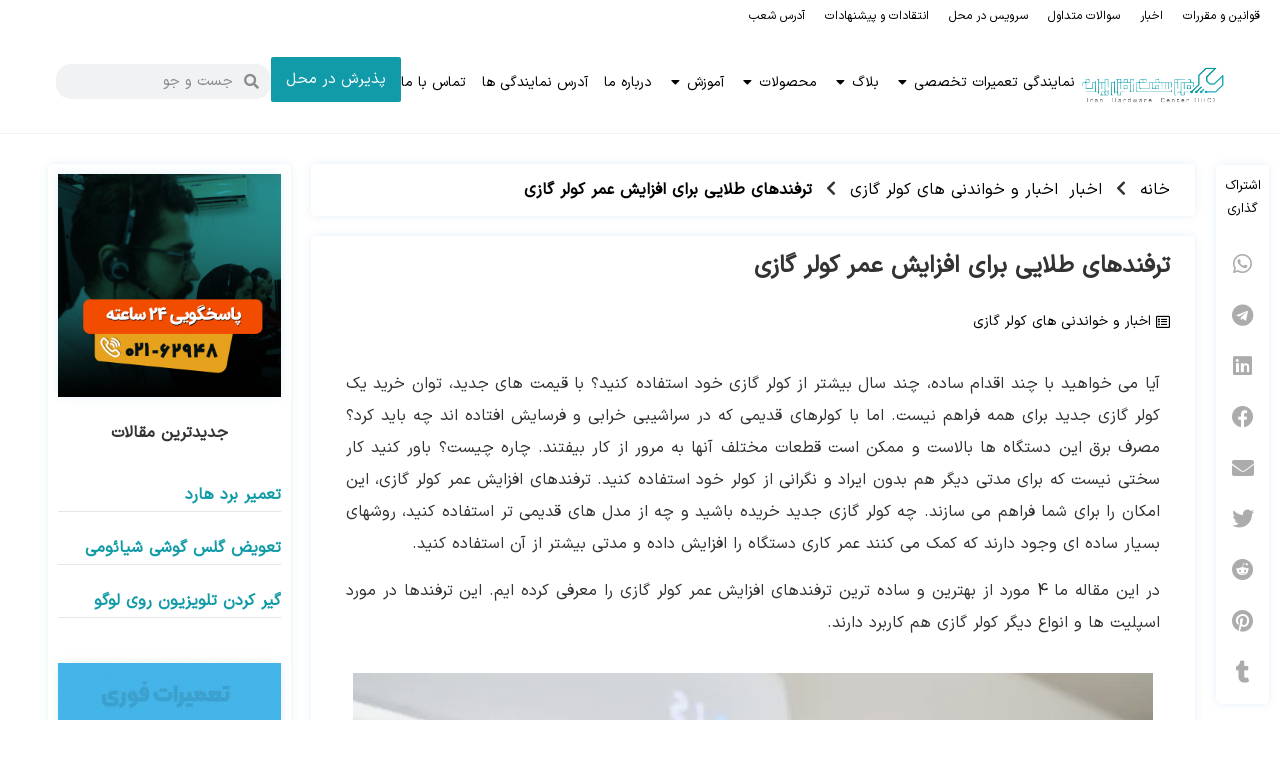

--- FILE ---
content_type: text/html; charset=UTF-8
request_url: https://hardwarecenter.ir/increase-life-air-conditioner/
body_size: 31548
content:
<!doctype html>
<html dir="rtl" lang="fa-IR">
<head><meta charset="UTF-8"><script>if(navigator.userAgent.match(/MSIE|Internet Explorer/i)||navigator.userAgent.match(/Trident\/7\..*?rv:11/i)){var href=document.location.href;if(!href.match(/[?&]nowprocket/)){if(href.indexOf("?")==-1){if(href.indexOf("#")==-1){document.location.href=href+"?nowprocket=1"}else{document.location.href=href.replace("#","?nowprocket=1#")}}else{if(href.indexOf("#")==-1){document.location.href=href+"&nowprocket=1"}else{document.location.href=href.replace("#","&nowprocket=1#")}}}}</script><script>class RocketLazyLoadScripts{constructor(){this.triggerEvents=["keydown","mousedown","mousemove","touchmove","touchstart","touchend","wheel"],this.userEventHandler=this._triggerListener.bind(this),this.touchStartHandler=this._onTouchStart.bind(this),this.touchMoveHandler=this._onTouchMove.bind(this),this.touchEndHandler=this._onTouchEnd.bind(this),this.clickHandler=this._onClick.bind(this),this.interceptedClicks=[],window.addEventListener("pageshow",(e=>{this.persisted=e.persisted})),window.addEventListener("DOMContentLoaded",(()=>{this._preconnect3rdParties()})),this.delayedScripts={normal:[],async:[],defer:[]},this.allJQueries=[]}_addUserInteractionListener(e){document.hidden?e._triggerListener():(this.triggerEvents.forEach((t=>window.addEventListener(t,e.userEventHandler,{passive:!0}))),window.addEventListener("touchstart",e.touchStartHandler,{passive:!0}),window.addEventListener("mousedown",e.touchStartHandler),document.addEventListener("visibilitychange",e.userEventHandler))}_removeUserInteractionListener(){this.triggerEvents.forEach((e=>window.removeEventListener(e,this.userEventHandler,{passive:!0}))),document.removeEventListener("visibilitychange",this.userEventHandler)}_onTouchStart(e){"HTML"!==e.target.tagName&&(window.addEventListener("touchend",this.touchEndHandler),window.addEventListener("mouseup",this.touchEndHandler),window.addEventListener("touchmove",this.touchMoveHandler,{passive:!0}),window.addEventListener("mousemove",this.touchMoveHandler),e.target.addEventListener("click",this.clickHandler),this._renameDOMAttribute(e.target,"onclick","rocket-onclick"))}_onTouchMove(e){window.removeEventListener("touchend",this.touchEndHandler),window.removeEventListener("mouseup",this.touchEndHandler),window.removeEventListener("touchmove",this.touchMoveHandler,{passive:!0}),window.removeEventListener("mousemove",this.touchMoveHandler),e.target.removeEventListener("click",this.clickHandler),this._renameDOMAttribute(e.target,"rocket-onclick","onclick")}_onTouchEnd(e){window.removeEventListener("touchend",this.touchEndHandler),window.removeEventListener("mouseup",this.touchEndHandler),window.removeEventListener("touchmove",this.touchMoveHandler,{passive:!0}),window.removeEventListener("mousemove",this.touchMoveHandler)}_onClick(e){e.target.removeEventListener("click",this.clickHandler),this._renameDOMAttribute(e.target,"rocket-onclick","onclick"),this.interceptedClicks.push(e),e.preventDefault(),e.stopPropagation(),e.stopImmediatePropagation()}_replayClicks(){window.removeEventListener("touchstart",this.touchStartHandler,{passive:!0}),window.removeEventListener("mousedown",this.touchStartHandler),this.interceptedClicks.forEach((e=>{e.target.dispatchEvent(new MouseEvent("click",{view:e.view,bubbles:!0,cancelable:!0}))}))}_renameDOMAttribute(e,t,n){e.hasAttribute&&e.hasAttribute(t)&&(event.target.setAttribute(n,event.target.getAttribute(t)),event.target.removeAttribute(t))}_triggerListener(){this._removeUserInteractionListener(this),"loading"===document.readyState?document.addEventListener("DOMContentLoaded",this._loadEverythingNow.bind(this)):this._loadEverythingNow()}_preconnect3rdParties(){let e=[];document.querySelectorAll("script[type=rocketlazyloadscript]").forEach((t=>{if(t.hasAttribute("src")){const n=new URL(t.src).origin;n!==location.origin&&e.push({src:n,crossOrigin:t.crossOrigin||"module"===t.getAttribute("data-rocket-type")})}})),e=[...new Map(e.map((e=>[JSON.stringify(e),e]))).values()],this._batchInjectResourceHints(e,"preconnect")}async _loadEverythingNow(){this.lastBreath=Date.now(),this._delayEventListeners(),this._delayJQueryReady(this),this._handleDocumentWrite(),this._registerAllDelayedScripts(),this._preloadAllScripts(),await this._loadScriptsFromList(this.delayedScripts.normal),await this._loadScriptsFromList(this.delayedScripts.defer),await this._loadScriptsFromList(this.delayedScripts.async);try{await this._triggerDOMContentLoaded(),await this._triggerWindowLoad()}catch(e){}window.dispatchEvent(new Event("rocket-allScriptsLoaded")),this._replayClicks()}_registerAllDelayedScripts(){document.querySelectorAll("script[type=rocketlazyloadscript]").forEach((e=>{e.hasAttribute("src")?e.hasAttribute("async")&&!1!==e.async?this.delayedScripts.async.push(e):e.hasAttribute("defer")&&!1!==e.defer||"module"===e.getAttribute("data-rocket-type")?this.delayedScripts.defer.push(e):this.delayedScripts.normal.push(e):this.delayedScripts.normal.push(e)}))}async _transformScript(e){return await this._littleBreath(),new Promise((t=>{const n=document.createElement("script");[...e.attributes].forEach((e=>{let t=e.nodeName;"type"!==t&&("data-rocket-type"===t&&(t="type"),n.setAttribute(t,e.nodeValue))})),e.hasAttribute("src")?(n.addEventListener("load",t),n.addEventListener("error",t)):(n.text=e.text,t());try{e.parentNode.replaceChild(n,e)}catch(e){t()}}))}async _loadScriptsFromList(e){const t=e.shift();return t?(await this._transformScript(t),this._loadScriptsFromList(e)):Promise.resolve()}_preloadAllScripts(){this._batchInjectResourceHints([...this.delayedScripts.normal,...this.delayedScripts.defer,...this.delayedScripts.async],"preload")}_batchInjectResourceHints(e,t){var n=document.createDocumentFragment();e.forEach((e=>{if(e.src){const i=document.createElement("link");i.href=e.src,i.rel=t,"preconnect"!==t&&(i.as="script"),e.getAttribute&&"module"===e.getAttribute("data-rocket-type")&&(i.crossOrigin=!0),e.crossOrigin&&(i.crossOrigin=e.crossOrigin),n.appendChild(i)}})),document.head.appendChild(n)}_delayEventListeners(){let e={};function t(t,n){!function(t){function n(n){return e[t].eventsToRewrite.indexOf(n)>=0?"rocket-"+n:n}e[t]||(e[t]={originalFunctions:{add:t.addEventListener,remove:t.removeEventListener},eventsToRewrite:[]},t.addEventListener=function(){arguments[0]=n(arguments[0]),e[t].originalFunctions.add.apply(t,arguments)},t.removeEventListener=function(){arguments[0]=n(arguments[0]),e[t].originalFunctions.remove.apply(t,arguments)})}(t),e[t].eventsToRewrite.push(n)}function n(e,t){let n=e[t];Object.defineProperty(e,t,{get:()=>n||function(){},set(i){e["rocket"+t]=n=i}})}t(document,"DOMContentLoaded"),t(window,"DOMContentLoaded"),t(window,"load"),t(window,"pageshow"),t(document,"readystatechange"),n(document,"onreadystatechange"),n(window,"onload"),n(window,"onpageshow")}_delayJQueryReady(e){let t=window.jQuery;Object.defineProperty(window,"jQuery",{get:()=>t,set(n){if(n&&n.fn&&!e.allJQueries.includes(n)){n.fn.ready=n.fn.init.prototype.ready=function(t){e.domReadyFired?t.bind(document)(n):document.addEventListener("rocket-DOMContentLoaded",(()=>t.bind(document)(n)))};const t=n.fn.on;n.fn.on=n.fn.init.prototype.on=function(){if(this[0]===window){function e(e){return e.split(" ").map((e=>"load"===e||0===e.indexOf("load.")?"rocket-jquery-load":e)).join(" ")}"string"==typeof arguments[0]||arguments[0]instanceof String?arguments[0]=e(arguments[0]):"object"==typeof arguments[0]&&Object.keys(arguments[0]).forEach((t=>{delete Object.assign(arguments[0],{[e(t)]:arguments[0][t]})[t]}))}return t.apply(this,arguments),this},e.allJQueries.push(n)}t=n}})}async _triggerDOMContentLoaded(){this.domReadyFired=!0,await this._littleBreath(),document.dispatchEvent(new Event("rocket-DOMContentLoaded")),await this._littleBreath(),window.dispatchEvent(new Event("rocket-DOMContentLoaded")),await this._littleBreath(),document.dispatchEvent(new Event("rocket-readystatechange")),await this._littleBreath(),document.rocketonreadystatechange&&document.rocketonreadystatechange()}async _triggerWindowLoad(){await this._littleBreath(),window.dispatchEvent(new Event("rocket-load")),await this._littleBreath(),window.rocketonload&&window.rocketonload(),await this._littleBreath(),this.allJQueries.forEach((e=>e(window).trigger("rocket-jquery-load"))),await this._littleBreath();const e=new Event("rocket-pageshow");e.persisted=this.persisted,window.dispatchEvent(e),await this._littleBreath(),window.rocketonpageshow&&window.rocketonpageshow({persisted:this.persisted})}_handleDocumentWrite(){const e=new Map;document.write=document.writeln=function(t){const n=document.currentScript,i=document.createRange(),r=n.parentElement;let o=e.get(n);void 0===o&&(o=n.nextSibling,e.set(n,o));const s=document.createDocumentFragment();i.setStart(s,0),s.appendChild(i.createContextualFragment(t)),r.insertBefore(s,o)}}async _littleBreath(){Date.now()-this.lastBreath>45&&(await this._requestAnimFrame(),this.lastBreath=Date.now())}async _requestAnimFrame(){return document.hidden?new Promise((e=>setTimeout(e))):new Promise((e=>requestAnimationFrame(e)))}static run(){const e=new RocketLazyLoadScripts;e._addUserInteractionListener(e)}}RocketLazyLoadScripts.run();</script>
	
	<meta name="viewport" content="width=device-width, initial-scale=1">
	<link rel="profile" href="https://gmpg.org/xfn/11">
	<meta name='robots' content='index, follow, max-image-preview:large, max-snippet:-1, max-video-preview:-1' />

	<!-- This site is optimized with the Yoast SEO Premium plugin v26.6 (Yoast SEO v26.6) - https://yoast.com/wordpress/plugins/seo/ -->
	<title>افزایش عمر کولر گازی | ترفندهای بالا بردن عمر کولرگازی</title>
	<meta name="description" content="ترفندهای افزایش عمر کولر گازی : جلوگیری از ورود گرما ، سرویس کولر گازی و ... برای خدمات فروش و پس از فروش کولر گازی با 1662 ..." />
	<link rel="canonical" href="https://hardwarecenter.ir/increase-life-air-conditioner/" />
	<meta property="og:locale" content="fa_IR" />
	<meta property="og:type" content="article" />
	<meta property="og:title" content="ترفندهای طلایی برای افزایش عمر کولر گازی" />
	<meta property="og:description" content="ترفندهای افزایش عمر کولر گازی : جلوگیری از ورود گرما ، سرویس کولر گازی و ... برای خدمات فروش و پس از فروش کولر گازی با 1662 ..." />
	<meta property="og:url" content="https://hardwarecenter.ir/increase-life-air-conditioner/" />
	<meta property="og:site_name" content="مرکز سخت افزار ایران" />
	<meta property="article:published_time" content="2019-05-25T08:48:20+00:00" />
	<meta property="article:modified_time" content="2024-06-10T08:52:21+00:00" />
	<meta property="og:image" content="https://hardwarecenter.ir/wp-content/uploads/2019/05/افزایش-عمر-کولر-گازی.jpg" />
	<meta property="og:image:width" content="800" />
	<meta property="og:image:height" content="400" />
	<meta property="og:image:type" content="image/jpeg" />
	<meta name="author" content="مرکز سخت افزار ایران" />
	<meta name="twitter:card" content="summary_large_image" />
	<meta name="twitter:label1" content="Written by" />
	<meta name="twitter:data1" content="مرکز سخت افزار ایران" />
	<meta name="twitter:label2" content="Est. reading time" />
	<meta name="twitter:data2" content="6 دقیقه" />
	<script type="application/ld+json" class="yoast-schema-graph">{"@context":"https://schema.org","@graph":[{"@type":"Article","@id":"https://hardwarecenter.ir/increase-life-air-conditioner/#article","isPartOf":{"@id":"https://hardwarecenter.ir/increase-life-air-conditioner/"},"author":{"name":"مرکز سخت افزار ایران","@id":"https://hardwarecenter.ir/#/schema/person/389daeb06bf75e0bbdab48ae5e95b1db"},"headline":"ترفندهای طلایی برای افزایش عمر کولر گازی","datePublished":"2019-05-25T08:48:20+00:00","dateModified":"2024-06-10T08:52:21+00:00","mainEntityOfPage":{"@id":"https://hardwarecenter.ir/increase-life-air-conditioner/"},"wordCount":0,"commentCount":0,"publisher":{"@id":"https://hardwarecenter.ir/#organization"},"image":{"@id":"https://hardwarecenter.ir/increase-life-air-conditioner/#primaryimage"},"thumbnailUrl":"https://hardwarecenter.ir/wp-content/uploads/2019/05/افزایش-عمر-کولر-گازی.jpg","articleSection":["اخبار و خواندنی های کولر گازی"],"inLanguage":"fa-IR","potentialAction":[{"@type":"CommentAction","name":"Comment","target":["https://hardwarecenter.ir/increase-life-air-conditioner/#respond"]}]},{"@type":"WebPage","@id":"https://hardwarecenter.ir/increase-life-air-conditioner/","url":"https://hardwarecenter.ir/increase-life-air-conditioner/","name":"افزایش عمر کولر گازی | ترفندهای بالا بردن عمر کولرگازی","isPartOf":{"@id":"https://hardwarecenter.ir/#website"},"primaryImageOfPage":{"@id":"https://hardwarecenter.ir/increase-life-air-conditioner/#primaryimage"},"image":{"@id":"https://hardwarecenter.ir/increase-life-air-conditioner/#primaryimage"},"thumbnailUrl":"https://hardwarecenter.ir/wp-content/uploads/2019/05/افزایش-عمر-کولر-گازی.jpg","datePublished":"2019-05-25T08:48:20+00:00","dateModified":"2024-06-10T08:52:21+00:00","description":"ترفندهای افزایش عمر کولر گازی : جلوگیری از ورود گرما ، سرویس کولر گازی و ... برای خدمات فروش و پس از فروش کولر گازی با 1662 ...","breadcrumb":{"@id":"https://hardwarecenter.ir/increase-life-air-conditioner/#breadcrumb"},"inLanguage":"fa-IR","potentialAction":[{"@type":"ReadAction","target":["https://hardwarecenter.ir/increase-life-air-conditioner/"]}]},{"@type":"ImageObject","inLanguage":"fa-IR","@id":"https://hardwarecenter.ir/increase-life-air-conditioner/#primaryimage","url":"https://hardwarecenter.ir/wp-content/uploads/2019/05/افزایش-عمر-کولر-گازی.jpg","contentUrl":"https://hardwarecenter.ir/wp-content/uploads/2019/05/افزایش-عمر-کولر-گازی.jpg","width":800,"height":400,"caption":"افزایش عمر کولر گازی"},{"@type":"BreadcrumbList","@id":"https://hardwarecenter.ir/increase-life-air-conditioner/#breadcrumb","itemListElement":[{"@type":"ListItem","position":1,"name":"خانه","item":"https://hardwarecenter.ir/"},{"@type":"ListItem","position":2,"name":"ترفندهای طلایی برای افزایش عمر کولر گازی"}]},{"@type":"WebSite","@id":"https://hardwarecenter.ir/#website","url":"https://hardwarecenter.ir/","name":"مرکز سخت افزار ایران","description":"","publisher":{"@id":"https://hardwarecenter.ir/#organization"},"potentialAction":[{"@type":"SearchAction","target":{"@type":"EntryPoint","urlTemplate":"https://hardwarecenter.ir/?s={search_term_string}"},"query-input":{"@type":"PropertyValueSpecification","valueRequired":true,"valueName":"search_term_string"}}],"inLanguage":"fa-IR"},{"@type":"Organization","@id":"https://hardwarecenter.ir/#organization","name":"مرکز سخت افزار ایران","alternateName":"سخت افزار","url":"https://hardwarecenter.ir/","logo":{"@type":"ImageObject","inLanguage":"fa-IR","@id":"https://hardwarecenter.ir/#/schema/logo/image/","url":"https://hardwarecenter.ir/wp-content/uploads/2018/11/مرکز-سخت-افزار-ایران-min.png","contentUrl":"https://hardwarecenter.ir/wp-content/uploads/2018/11/مرکز-سخت-افزار-ایران-min.png","width":164,"height":60,"caption":"مرکز سخت افزار ایران"},"image":{"@id":"https://hardwarecenter.ir/#/schema/logo/image/"},"email":"inf@hardwarecenter.ir","telephone":"2154114","legalName":"مرکز سخت افزار ایران"},{"@type":"Person","@id":"https://hardwarecenter.ir/#/schema/person/389daeb06bf75e0bbdab48ae5e95b1db","name":"مرکز سخت افزار ایران"}]}</script>
	<!-- / Yoast SEO Premium plugin. -->


<link rel='dns-prefetch' href='//www.googletagmanager.com' />
<link rel='dns-prefetch' href='//cdnjs.cloudflare.com' />

<link rel="alternate" type="application/rss+xml" title="مرکز سخت افزار ایران &raquo; خوراک" href="https://hardwarecenter.ir/feed/" />
<link rel="alternate" title="oEmbed (JSON)" type="application/json+oembed" href="https://hardwarecenter.ir/wp-json/oembed/1.0/embed?url=https%3A%2F%2Fhardwarecenter.ir%2Fincrease-life-air-conditioner%2F" />
<link rel="alternate" title="oEmbed (XML)" type="text/xml+oembed" href="https://hardwarecenter.ir/wp-json/oembed/1.0/embed?url=https%3A%2F%2Fhardwarecenter.ir%2Fincrease-life-air-conditioner%2F&#038;format=xml" />
<style id='wp-img-auto-sizes-contain-inline-css'>
img:is([sizes=auto i],[sizes^="auto," i]){contain-intrinsic-size:3000px 1500px}
/*# sourceURL=wp-img-auto-sizes-contain-inline-css */
</style>
<style id='wp-emoji-styles-inline-css'>

	img.wp-smiley, img.emoji {
		display: inline !important;
		border: none !important;
		box-shadow: none !important;
		height: 1em !important;
		width: 1em !important;
		margin: 0 0.07em !important;
		vertical-align: -0.1em !important;
		background: none !important;
		padding: 0 !important;
	}
/*# sourceURL=wp-emoji-styles-inline-css */
</style>
<style id='global-styles-inline-css'>
:root{--wp--preset--aspect-ratio--square: 1;--wp--preset--aspect-ratio--4-3: 4/3;--wp--preset--aspect-ratio--3-4: 3/4;--wp--preset--aspect-ratio--3-2: 3/2;--wp--preset--aspect-ratio--2-3: 2/3;--wp--preset--aspect-ratio--16-9: 16/9;--wp--preset--aspect-ratio--9-16: 9/16;--wp--preset--color--black: #000000;--wp--preset--color--cyan-bluish-gray: #abb8c3;--wp--preset--color--white: #ffffff;--wp--preset--color--pale-pink: #f78da7;--wp--preset--color--vivid-red: #cf2e2e;--wp--preset--color--luminous-vivid-orange: #ff6900;--wp--preset--color--luminous-vivid-amber: #fcb900;--wp--preset--color--light-green-cyan: #7bdcb5;--wp--preset--color--vivid-green-cyan: #00d084;--wp--preset--color--pale-cyan-blue: #8ed1fc;--wp--preset--color--vivid-cyan-blue: #0693e3;--wp--preset--color--vivid-purple: #9b51e0;--wp--preset--gradient--vivid-cyan-blue-to-vivid-purple: linear-gradient(135deg,rgb(6,147,227) 0%,rgb(155,81,224) 100%);--wp--preset--gradient--light-green-cyan-to-vivid-green-cyan: linear-gradient(135deg,rgb(122,220,180) 0%,rgb(0,208,130) 100%);--wp--preset--gradient--luminous-vivid-amber-to-luminous-vivid-orange: linear-gradient(135deg,rgb(252,185,0) 0%,rgb(255,105,0) 100%);--wp--preset--gradient--luminous-vivid-orange-to-vivid-red: linear-gradient(135deg,rgb(255,105,0) 0%,rgb(207,46,46) 100%);--wp--preset--gradient--very-light-gray-to-cyan-bluish-gray: linear-gradient(135deg,rgb(238,238,238) 0%,rgb(169,184,195) 100%);--wp--preset--gradient--cool-to-warm-spectrum: linear-gradient(135deg,rgb(74,234,220) 0%,rgb(151,120,209) 20%,rgb(207,42,186) 40%,rgb(238,44,130) 60%,rgb(251,105,98) 80%,rgb(254,248,76) 100%);--wp--preset--gradient--blush-light-purple: linear-gradient(135deg,rgb(255,206,236) 0%,rgb(152,150,240) 100%);--wp--preset--gradient--blush-bordeaux: linear-gradient(135deg,rgb(254,205,165) 0%,rgb(254,45,45) 50%,rgb(107,0,62) 100%);--wp--preset--gradient--luminous-dusk: linear-gradient(135deg,rgb(255,203,112) 0%,rgb(199,81,192) 50%,rgb(65,88,208) 100%);--wp--preset--gradient--pale-ocean: linear-gradient(135deg,rgb(255,245,203) 0%,rgb(182,227,212) 50%,rgb(51,167,181) 100%);--wp--preset--gradient--electric-grass: linear-gradient(135deg,rgb(202,248,128) 0%,rgb(113,206,126) 100%);--wp--preset--gradient--midnight: linear-gradient(135deg,rgb(2,3,129) 0%,rgb(40,116,252) 100%);--wp--preset--font-size--small: 13px;--wp--preset--font-size--medium: 20px;--wp--preset--font-size--large: 36px;--wp--preset--font-size--x-large: 42px;--wp--preset--spacing--20: 0.44rem;--wp--preset--spacing--30: 0.67rem;--wp--preset--spacing--40: 1rem;--wp--preset--spacing--50: 1.5rem;--wp--preset--spacing--60: 2.25rem;--wp--preset--spacing--70: 3.38rem;--wp--preset--spacing--80: 5.06rem;--wp--preset--shadow--natural: 6px 6px 9px rgba(0, 0, 0, 0.2);--wp--preset--shadow--deep: 12px 12px 50px rgba(0, 0, 0, 0.4);--wp--preset--shadow--sharp: 6px 6px 0px rgba(0, 0, 0, 0.2);--wp--preset--shadow--outlined: 6px 6px 0px -3px rgb(255, 255, 255), 6px 6px rgb(0, 0, 0);--wp--preset--shadow--crisp: 6px 6px 0px rgb(0, 0, 0);}:root { --wp--style--global--content-size: 800px;--wp--style--global--wide-size: 1200px; }:where(body) { margin: 0; }.wp-site-blocks > .alignleft { float: left; margin-right: 2em; }.wp-site-blocks > .alignright { float: right; margin-left: 2em; }.wp-site-blocks > .aligncenter { justify-content: center; margin-left: auto; margin-right: auto; }:where(.wp-site-blocks) > * { margin-block-start: 24px; margin-block-end: 0; }:where(.wp-site-blocks) > :first-child { margin-block-start: 0; }:where(.wp-site-blocks) > :last-child { margin-block-end: 0; }:root { --wp--style--block-gap: 24px; }:root :where(.is-layout-flow) > :first-child{margin-block-start: 0;}:root :where(.is-layout-flow) > :last-child{margin-block-end: 0;}:root :where(.is-layout-flow) > *{margin-block-start: 24px;margin-block-end: 0;}:root :where(.is-layout-constrained) > :first-child{margin-block-start: 0;}:root :where(.is-layout-constrained) > :last-child{margin-block-end: 0;}:root :where(.is-layout-constrained) > *{margin-block-start: 24px;margin-block-end: 0;}:root :where(.is-layout-flex){gap: 24px;}:root :where(.is-layout-grid){gap: 24px;}.is-layout-flow > .alignleft{float: left;margin-inline-start: 0;margin-inline-end: 2em;}.is-layout-flow > .alignright{float: right;margin-inline-start: 2em;margin-inline-end: 0;}.is-layout-flow > .aligncenter{margin-left: auto !important;margin-right: auto !important;}.is-layout-constrained > .alignleft{float: left;margin-inline-start: 0;margin-inline-end: 2em;}.is-layout-constrained > .alignright{float: right;margin-inline-start: 2em;margin-inline-end: 0;}.is-layout-constrained > .aligncenter{margin-left: auto !important;margin-right: auto !important;}.is-layout-constrained > :where(:not(.alignleft):not(.alignright):not(.alignfull)){max-width: var(--wp--style--global--content-size);margin-left: auto !important;margin-right: auto !important;}.is-layout-constrained > .alignwide{max-width: var(--wp--style--global--wide-size);}body .is-layout-flex{display: flex;}.is-layout-flex{flex-wrap: wrap;align-items: center;}.is-layout-flex > :is(*, div){margin: 0;}body .is-layout-grid{display: grid;}.is-layout-grid > :is(*, div){margin: 0;}body{padding-top: 0px;padding-right: 0px;padding-bottom: 0px;padding-left: 0px;}a:where(:not(.wp-element-button)){text-decoration: underline;}:root :where(.wp-element-button, .wp-block-button__link){background-color: #32373c;border-width: 0;color: #fff;font-family: inherit;font-size: inherit;font-style: inherit;font-weight: inherit;letter-spacing: inherit;line-height: inherit;padding-top: calc(0.667em + 2px);padding-right: calc(1.333em + 2px);padding-bottom: calc(0.667em + 2px);padding-left: calc(1.333em + 2px);text-decoration: none;text-transform: inherit;}.has-black-color{color: var(--wp--preset--color--black) !important;}.has-cyan-bluish-gray-color{color: var(--wp--preset--color--cyan-bluish-gray) !important;}.has-white-color{color: var(--wp--preset--color--white) !important;}.has-pale-pink-color{color: var(--wp--preset--color--pale-pink) !important;}.has-vivid-red-color{color: var(--wp--preset--color--vivid-red) !important;}.has-luminous-vivid-orange-color{color: var(--wp--preset--color--luminous-vivid-orange) !important;}.has-luminous-vivid-amber-color{color: var(--wp--preset--color--luminous-vivid-amber) !important;}.has-light-green-cyan-color{color: var(--wp--preset--color--light-green-cyan) !important;}.has-vivid-green-cyan-color{color: var(--wp--preset--color--vivid-green-cyan) !important;}.has-pale-cyan-blue-color{color: var(--wp--preset--color--pale-cyan-blue) !important;}.has-vivid-cyan-blue-color{color: var(--wp--preset--color--vivid-cyan-blue) !important;}.has-vivid-purple-color{color: var(--wp--preset--color--vivid-purple) !important;}.has-black-background-color{background-color: var(--wp--preset--color--black) !important;}.has-cyan-bluish-gray-background-color{background-color: var(--wp--preset--color--cyan-bluish-gray) !important;}.has-white-background-color{background-color: var(--wp--preset--color--white) !important;}.has-pale-pink-background-color{background-color: var(--wp--preset--color--pale-pink) !important;}.has-vivid-red-background-color{background-color: var(--wp--preset--color--vivid-red) !important;}.has-luminous-vivid-orange-background-color{background-color: var(--wp--preset--color--luminous-vivid-orange) !important;}.has-luminous-vivid-amber-background-color{background-color: var(--wp--preset--color--luminous-vivid-amber) !important;}.has-light-green-cyan-background-color{background-color: var(--wp--preset--color--light-green-cyan) !important;}.has-vivid-green-cyan-background-color{background-color: var(--wp--preset--color--vivid-green-cyan) !important;}.has-pale-cyan-blue-background-color{background-color: var(--wp--preset--color--pale-cyan-blue) !important;}.has-vivid-cyan-blue-background-color{background-color: var(--wp--preset--color--vivid-cyan-blue) !important;}.has-vivid-purple-background-color{background-color: var(--wp--preset--color--vivid-purple) !important;}.has-black-border-color{border-color: var(--wp--preset--color--black) !important;}.has-cyan-bluish-gray-border-color{border-color: var(--wp--preset--color--cyan-bluish-gray) !important;}.has-white-border-color{border-color: var(--wp--preset--color--white) !important;}.has-pale-pink-border-color{border-color: var(--wp--preset--color--pale-pink) !important;}.has-vivid-red-border-color{border-color: var(--wp--preset--color--vivid-red) !important;}.has-luminous-vivid-orange-border-color{border-color: var(--wp--preset--color--luminous-vivid-orange) !important;}.has-luminous-vivid-amber-border-color{border-color: var(--wp--preset--color--luminous-vivid-amber) !important;}.has-light-green-cyan-border-color{border-color: var(--wp--preset--color--light-green-cyan) !important;}.has-vivid-green-cyan-border-color{border-color: var(--wp--preset--color--vivid-green-cyan) !important;}.has-pale-cyan-blue-border-color{border-color: var(--wp--preset--color--pale-cyan-blue) !important;}.has-vivid-cyan-blue-border-color{border-color: var(--wp--preset--color--vivid-cyan-blue) !important;}.has-vivid-purple-border-color{border-color: var(--wp--preset--color--vivid-purple) !important;}.has-vivid-cyan-blue-to-vivid-purple-gradient-background{background: var(--wp--preset--gradient--vivid-cyan-blue-to-vivid-purple) !important;}.has-light-green-cyan-to-vivid-green-cyan-gradient-background{background: var(--wp--preset--gradient--light-green-cyan-to-vivid-green-cyan) !important;}.has-luminous-vivid-amber-to-luminous-vivid-orange-gradient-background{background: var(--wp--preset--gradient--luminous-vivid-amber-to-luminous-vivid-orange) !important;}.has-luminous-vivid-orange-to-vivid-red-gradient-background{background: var(--wp--preset--gradient--luminous-vivid-orange-to-vivid-red) !important;}.has-very-light-gray-to-cyan-bluish-gray-gradient-background{background: var(--wp--preset--gradient--very-light-gray-to-cyan-bluish-gray) !important;}.has-cool-to-warm-spectrum-gradient-background{background: var(--wp--preset--gradient--cool-to-warm-spectrum) !important;}.has-blush-light-purple-gradient-background{background: var(--wp--preset--gradient--blush-light-purple) !important;}.has-blush-bordeaux-gradient-background{background: var(--wp--preset--gradient--blush-bordeaux) !important;}.has-luminous-dusk-gradient-background{background: var(--wp--preset--gradient--luminous-dusk) !important;}.has-pale-ocean-gradient-background{background: var(--wp--preset--gradient--pale-ocean) !important;}.has-electric-grass-gradient-background{background: var(--wp--preset--gradient--electric-grass) !important;}.has-midnight-gradient-background{background: var(--wp--preset--gradient--midnight) !important;}.has-small-font-size{font-size: var(--wp--preset--font-size--small) !important;}.has-medium-font-size{font-size: var(--wp--preset--font-size--medium) !important;}.has-large-font-size{font-size: var(--wp--preset--font-size--large) !important;}.has-x-large-font-size{font-size: var(--wp--preset--font-size--x-large) !important;}
:root :where(.wp-block-pullquote){font-size: 1.5em;line-height: 1.6;}
/*# sourceURL=global-styles-inline-css */
</style>
<link rel='stylesheet' id='kk-star-ratings-css' href='https://hardwarecenter.ir/wp-content/plugins/kk-star-ratings/src/core/public/css/kk-star-ratings.min.css?ver=5.4.10.3' media='all' />
<link data-minify="1" rel='stylesheet' id='buttonizer_frontend_style-css' href='https://hardwarecenter.ir/wp-content/cache/min/1/wp-content/plugins/buttonizer-multifunctional-button/assets/legacy/frontend.css?ver=1769409203' media='all' />
<link rel='stylesheet' id='buttonizer-icon-library-css' href='https://cdnjs.cloudflare.com/ajax/libs/font-awesome/5.15.4/css/all.min.css?ver=b03bd39e363214e496a0d0c37d9e249b' media='all' integrity='sha512-1ycn6IcaQQ40/MKBW2W4Rhis/DbILU74C1vSrLJxCq57o941Ym01SwNsOMqvEBFlcgUa6xLiPY/NS5R+E6ztJQ==' crossorigin='anonymous' />
<link data-minify="1" rel='stylesheet' id='hello-elementor-css' href='https://hardwarecenter.ir/wp-content/cache/min/1/wp-content/themes/hello-elementor/assets/css/reset.css?ver=1769409179' media='all' />
<link data-minify="1" rel='stylesheet' id='hello-elementor-theme-style-css' href='https://hardwarecenter.ir/wp-content/cache/min/1/wp-content/themes/hello-elementor/assets/css/theme.css?ver=1769409179' media='all' />
<link data-minify="1" rel='stylesheet' id='hello-elementor-header-footer-css' href='https://hardwarecenter.ir/wp-content/cache/min/1/wp-content/themes/hello-elementor/assets/css/header-footer.css?ver=1769409179' media='all' />
<link rel='stylesheet' id='elementor-frontend-css' href='https://hardwarecenter.ir/wp-content/plugins/elementor/assets/css/frontend.min.css?ver=3.34.0' media='all' />
<link rel='stylesheet' id='elementor-post-24374-css' href='https://hardwarecenter.ir/wp-content/uploads/elementor/css/post-24374.css?ver=1769408686' media='all' />
<link rel='stylesheet' id='widget-nav-menu-css' href='https://hardwarecenter.ir/wp-content/plugins/elementor-pro/assets/css/widget-nav-menu-rtl.min.css?ver=3.34.0' media='all' />
<link rel='stylesheet' id='widget-image-css' href='https://hardwarecenter.ir/wp-content/plugins/elementor/assets/css/widget-image-rtl.min.css?ver=3.34.0' media='all' />
<link rel='stylesheet' id='widget-mega-menu-css' href='https://hardwarecenter.ir/wp-content/plugins/elementor-pro/assets/css/widget-mega-menu-rtl.min.css?ver=3.34.0' media='all' />
<link rel='stylesheet' id='widget-search-form-css' href='https://hardwarecenter.ir/wp-content/plugins/elementor-pro/assets/css/widget-search-form-rtl.min.css?ver=3.34.0' media='all' />
<link rel='stylesheet' id='elementor-icons-shared-0-css' href='https://hardwarecenter.ir/wp-content/plugins/elementor/assets/lib/font-awesome/css/fontawesome.min.css?ver=5.15.3' media='all' />
<link data-minify="1" rel='stylesheet' id='elementor-icons-fa-solid-css' href='https://hardwarecenter.ir/wp-content/cache/min/1/wp-content/plugins/elementor/assets/lib/font-awesome/css/solid.min.css?ver=1769409179' media='all' />
<link rel='stylesheet' id='e-sticky-css' href='https://hardwarecenter.ir/wp-content/plugins/elementor-pro/assets/css/modules/sticky.min.css?ver=3.34.0' media='all' />
<link rel='stylesheet' id='widget-heading-css' href='https://hardwarecenter.ir/wp-content/plugins/elementor/assets/css/widget-heading-rtl.min.css?ver=3.34.0' media='all' />
<link rel='stylesheet' id='widget-icon-box-css' href='https://hardwarecenter.ir/wp-content/plugins/elementor/assets/css/widget-icon-box-rtl.min.css?ver=3.34.0' media='all' />
<link rel='stylesheet' id='widget-divider-css' href='https://hardwarecenter.ir/wp-content/plugins/elementor/assets/css/widget-divider-rtl.min.css?ver=3.34.0' media='all' />
<link rel='stylesheet' id='widget-spacer-css' href='https://hardwarecenter.ir/wp-content/plugins/elementor/assets/css/widget-spacer-rtl.min.css?ver=3.34.0' media='all' />
<link rel='stylesheet' id='widget-share-buttons-css' href='https://hardwarecenter.ir/wp-content/plugins/elementor-pro/assets/css/widget-share-buttons-rtl.min.css?ver=3.34.0' media='all' />
<link rel='stylesheet' id='e-apple-webkit-css' href='https://hardwarecenter.ir/wp-content/plugins/elementor/assets/css/conditionals/apple-webkit.min.css?ver=3.34.0' media='all' />
<link data-minify="1" rel='stylesheet' id='elementor-icons-fa-brands-css' href='https://hardwarecenter.ir/wp-content/cache/min/1/wp-content/plugins/elementor/assets/lib/font-awesome/css/brands.min.css?ver=1769409179' media='all' />
<link rel='stylesheet' id='widget-pp-breadcrumbs-css' href='https://hardwarecenter.ir/wp-content/plugins/powerpack-elements/assets/css/min/widget-breadcrumbs-rtl.min.css?ver=2.12.15' media='all' />
<link rel='stylesheet' id='widget-post-info-css' href='https://hardwarecenter.ir/wp-content/plugins/elementor-pro/assets/css/widget-post-info-rtl.min.css?ver=3.34.0' media='all' />
<link rel='stylesheet' id='widget-icon-list-css' href='https://hardwarecenter.ir/wp-content/plugins/elementor/assets/css/widget-icon-list-rtl.min.css?ver=3.34.0' media='all' />
<link data-minify="1" rel='stylesheet' id='elementor-icons-fa-regular-css' href='https://hardwarecenter.ir/wp-content/cache/min/1/wp-content/plugins/elementor/assets/lib/font-awesome/css/regular.min.css?ver=1769409179' media='all' />
<link rel='stylesheet' id='widget-animated-headline-css' href='https://hardwarecenter.ir/wp-content/plugins/elementor-pro/assets/css/widget-animated-headline-rtl.min.css?ver=3.34.0' media='all' />
<link rel='stylesheet' id='pp-elementor-grid-css' href='https://hardwarecenter.ir/wp-content/plugins/powerpack-elements/assets/css/min/elementor-grid-rtl.min.css?ver=2.12.15' media='all' />
<link rel='stylesheet' id='widget-pp-posts-css' href='https://hardwarecenter.ir/wp-content/plugins/powerpack-elements/assets/css/min/widget-posts-rtl.min.css?ver=2.12.15' media='all' />
<link data-minify="1" rel='stylesheet' id='elementor-icons-css' href='https://hardwarecenter.ir/wp-content/cache/min/1/wp-content/plugins/elementor/assets/lib/eicons/css/elementor-icons.min.css?ver=1769409179' media='all' />
<link data-minify="1" rel='stylesheet' id='jet-tricks-frontend-css' href='https://hardwarecenter.ir/wp-content/cache/min/1/wp-content/plugins/jet-tricks/assets/css/jet-tricks-frontend.css?ver=1769409179' media='all' />
<link rel='stylesheet' id='pp-extensions-css' href='https://hardwarecenter.ir/wp-content/plugins/powerpack-elements/assets/css/min/extensions-rtl.min.css?ver=2.12.15' media='all' />
<link rel='stylesheet' id='elementor-post-24460-css' href='https://hardwarecenter.ir/wp-content/uploads/elementor/css/post-24460.css?ver=1769408687' media='all' />
<link rel='stylesheet' id='elementor-post-24378-css' href='https://hardwarecenter.ir/wp-content/uploads/elementor/css/post-24378.css?ver=1769408687' media='all' />
<link rel='stylesheet' id='elementor-post-25176-css' href='https://hardwarecenter.ir/wp-content/uploads/elementor/css/post-25176.css?ver=1769408730' media='all' />
<script id="jquery-core-js-extra">window.addEventListener('DOMContentLoaded', function() {
var pp = {"ajax_url":"https://hardwarecenter.ir/wp-admin/admin-ajax.php"};
//# sourceURL=jquery-core-js-extra
});</script>
<script type="rocketlazyloadscript" src="https://hardwarecenter.ir/wp-includes/js/jquery/jquery.min.js?ver=3.7.1" id="jquery-core-js" defer></script>
<script type="rocketlazyloadscript" src="https://hardwarecenter.ir/wp-includes/js/jquery/jquery-migrate.min.js?ver=3.4.1" id="jquery-migrate-js" defer></script>
<link rel="https://api.w.org/" href="https://hardwarecenter.ir/wp-json/" /><link rel="alternate" title="JSON" type="application/json" href="https://hardwarecenter.ir/wp-json/wp/v2/posts/12235" /><meta name="generator" content="Elementor 3.34.0; features: additional_custom_breakpoints; settings: css_print_method-external, google_font-enabled, font_display-auto">
			<style>
				.e-con.e-parent:nth-of-type(n+4):not(.e-lazyloaded):not(.e-no-lazyload),
				.e-con.e-parent:nth-of-type(n+4):not(.e-lazyloaded):not(.e-no-lazyload) * {
					background-image: none !important;
				}
				@media screen and (max-height: 1024px) {
					.e-con.e-parent:nth-of-type(n+3):not(.e-lazyloaded):not(.e-no-lazyload),
					.e-con.e-parent:nth-of-type(n+3):not(.e-lazyloaded):not(.e-no-lazyload) * {
						background-image: none !important;
					}
				}
				@media screen and (max-height: 640px) {
					.e-con.e-parent:nth-of-type(n+2):not(.e-lazyloaded):not(.e-no-lazyload),
					.e-con.e-parent:nth-of-type(n+2):not(.e-lazyloaded):not(.e-no-lazyload) * {
						background-image: none !important;
					}
				}
			</style>
						<meta name="theme-color" content="#07CCDE">
			<link rel="icon" href="https://hardwarecenter.ir/wp-content/uploads/2018/08/favicon.png" sizes="32x32" />
<link rel="icon" href="https://hardwarecenter.ir/wp-content/uploads/2018/08/favicon.png" sizes="192x192" />
<link rel="apple-touch-icon" href="https://hardwarecenter.ir/wp-content/uploads/2018/08/favicon.png" />
<meta name="msapplication-TileImage" content="https://hardwarecenter.ir/wp-content/uploads/2018/08/favicon.png" />
		<style id="wp-custom-css">
			@media screen and (max-width:980px){ table{ display:block; overflow-x:auto; } }		</style>
		<noscript><style id="rocket-lazyload-nojs-css">.rll-youtube-player, [data-lazy-src]{display:none !important;}</style></noscript></head>
<body data-rsssl=1 class="rtl wp-singular post-template-default single single-post postid-12235 single-format-standard wp-embed-responsive wp-theme-hello-elementor hello-elementor-default elementor-default elementor-template-full-width elementor-kit-24374 elementor-page elementor-page-12235 elementor-page-25176">


<a class="skip-link screen-reader-text" href="#content">پرش به محتوا</a>

		<header data-elementor-type="header" data-elementor-id="24460" class="elementor elementor-24460 elementor-location-header" data-elementor-post-type="elementor_library">
			<div class="elementor-element elementor-element-bcd9466 e-grid e-con-boxed e-con e-parent" data-id="bcd9466" data-element_type="container" data-settings="{&quot;background_background&quot;:&quot;classic&quot;,&quot;sticky&quot;:&quot;top&quot;,&quot;sticky_on&quot;:[&quot;desktop&quot;,&quot;tablet&quot;,&quot;mobile&quot;],&quot;sticky_offset&quot;:0,&quot;sticky_effects_offset&quot;:0,&quot;sticky_anchor_link_offset&quot;:0}">
					<div class="e-con-inner">
				<div class="elementor-element elementor-element-7073662 elementor-nav-menu__align-start elementor-hidden-tablet elementor-hidden-mobile elementor-nav-menu--dropdown-tablet elementor-nav-menu__text-align-aside elementor-widget elementor-widget-nav-menu" data-id="7073662" data-element_type="widget" data-settings="{&quot;submenu_icon&quot;:{&quot;value&quot;:&quot;&lt;i class=\&quot;\&quot; aria-hidden=\&quot;true\&quot;&gt;&lt;\/i&gt;&quot;,&quot;library&quot;:&quot;&quot;},&quot;layout&quot;:&quot;horizontal&quot;}" data-widget_type="nav-menu.default">
				<div class="elementor-widget-container">
								<nav aria-label="فهرست" class="elementor-nav-menu--main elementor-nav-menu__container elementor-nav-menu--layout-horizontal e--pointer-none">
				<ul id="menu-1-7073662" class="elementor-nav-menu"><li class="menu-item menu-item-type-post_type menu-item-object-page menu-item-24815"><a href="https://hardwarecenter.ir/%d9%82%d9%88%d8%a7%d9%86%db%8c%d9%86-%d9%88-%d9%85%d9%82%d8%b1%d8%b1%d8%a7%d8%aa/" class="elementor-item">قوانین و مقررات</a></li>
<li class="menu-item menu-item-type-post_type menu-item-object-page menu-item-24814"><a href="https://hardwarecenter.ir/news/" class="elementor-item">اخبار</a></li>
<li class="menu-item menu-item-type-post_type menu-item-object-page menu-item-24816"><a href="https://hardwarecenter.ir/%d8%b3%d9%88%d8%a7%d9%84%d8%a7%d8%aa-%d9%85%d8%aa%d8%af%d8%a7%d9%88%d9%84-2/" class="elementor-item">سوالات متداول</a></li>
<li class="menu-item menu-item-type-post_type menu-item-object-page menu-item-88091"><a href="https://hardwarecenter.ir/service/" class="elementor-item">سرویس در محل</a></li>
<li class="menu-item menu-item-type-post_type menu-item-object-page menu-item-24817"><a href="https://hardwarecenter.ir/suport/" class="elementor-item">انتقادات و پیشنهادات</a></li>
<li class="menu-item menu-item-type-post_type menu-item-object-post menu-item-77563"><a href="https://hardwarecenter.ir/branches/" class="elementor-item">آدرس شعب</a></li>
</ul>			</nav>
						<nav class="elementor-nav-menu--dropdown elementor-nav-menu__container" aria-hidden="true">
				<ul id="menu-2-7073662" class="elementor-nav-menu"><li class="menu-item menu-item-type-post_type menu-item-object-page menu-item-24815"><a href="https://hardwarecenter.ir/%d9%82%d9%88%d8%a7%d9%86%db%8c%d9%86-%d9%88-%d9%85%d9%82%d8%b1%d8%b1%d8%a7%d8%aa/" class="elementor-item" tabindex="-1">قوانین و مقررات</a></li>
<li class="menu-item menu-item-type-post_type menu-item-object-page menu-item-24814"><a href="https://hardwarecenter.ir/news/" class="elementor-item" tabindex="-1">اخبار</a></li>
<li class="menu-item menu-item-type-post_type menu-item-object-page menu-item-24816"><a href="https://hardwarecenter.ir/%d8%b3%d9%88%d8%a7%d9%84%d8%a7%d8%aa-%d9%85%d8%aa%d8%af%d8%a7%d9%88%d9%84-2/" class="elementor-item" tabindex="-1">سوالات متداول</a></li>
<li class="menu-item menu-item-type-post_type menu-item-object-page menu-item-88091"><a href="https://hardwarecenter.ir/service/" class="elementor-item" tabindex="-1">سرویس در محل</a></li>
<li class="menu-item menu-item-type-post_type menu-item-object-page menu-item-24817"><a href="https://hardwarecenter.ir/suport/" class="elementor-item" tabindex="-1">انتقادات و پیشنهادات</a></li>
<li class="menu-item menu-item-type-post_type menu-item-object-post menu-item-77563"><a href="https://hardwarecenter.ir/branches/" class="elementor-item" tabindex="-1">آدرس شعب</a></li>
</ul>			</nav>
						</div>
				</div>
		<div class="elementor-element elementor-element-14c1274 e-con-full e-flex e-con e-child" data-id="14c1274" data-element_type="container">
				<div class="elementor-element elementor-element-f338224 elementor-widget__width-initial elementor-widget-mobile__width-initial elementor-widget elementor-widget-image" data-id="f338224" data-element_type="widget" data-widget_type="image.default">
				<div class="elementor-widget-container">
																<a href="https://hardwarecenter.ir/">
							<img width="600" height="220" src="data:image/svg+xml,%3Csvg%20xmlns='http://www.w3.org/2000/svg'%20viewBox='0%200%20600%20220'%3E%3C/svg%3E" class="attachment-large size-large wp-image-7287" alt="" data-lazy-srcset="https://hardwarecenter.ir/wp-content/uploads/2018/08/2-logo.png 600w, https://hardwarecenter.ir/wp-content/uploads/2018/08/2-logo-300x110.png 300w" data-lazy-sizes="(max-width: 600px) 100vw, 600px" data-lazy-src="https://hardwarecenter.ir/wp-content/uploads/2018/08/2-logo.png" /><noscript><img width="600" height="220" src="https://hardwarecenter.ir/wp-content/uploads/2018/08/2-logo.png" class="attachment-large size-large wp-image-7287" alt="" srcset="https://hardwarecenter.ir/wp-content/uploads/2018/08/2-logo.png 600w, https://hardwarecenter.ir/wp-content/uploads/2018/08/2-logo-300x110.png 300w" sizes="(max-width: 600px) 100vw, 600px" /></noscript>								</a>
															</div>
				</div>
				<div class="elementor-element elementor-element-b7f5178 elementor-widget-tablet__width-initial elementor-widget-mobile__width-initial e-n-menu-mobile e-full_width e-n-menu-layout-horizontal elementor-widget elementor-widget-n-menu" data-id="b7f5178" data-element_type="widget" data-settings="{&quot;menu_items&quot;:[{&quot;item_title&quot;:&quot;\u0646\u0645\u0627\u06cc\u0646\u062f\u06af\u06cc \u062a\u0639\u0645\u06cc\u0631\u0627\u062a \u062a\u062e\u0635\u0635\u06cc&quot;,&quot;_id&quot;:&quot;b48168b&quot;,&quot;item_dropdown_content&quot;:&quot;yes&quot;,&quot;item_link&quot;:{&quot;url&quot;:&quot;&quot;,&quot;is_external&quot;:&quot;&quot;,&quot;nofollow&quot;:&quot;&quot;,&quot;custom_attributes&quot;:&quot;&quot;},&quot;item_icon&quot;:{&quot;value&quot;:&quot;&quot;,&quot;library&quot;:&quot;&quot;},&quot;item_icon_active&quot;:null,&quot;element_id&quot;:&quot;&quot;},{&quot;item_title&quot;:&quot;\u0628\u0644\u0627\u06af&quot;,&quot;_id&quot;:&quot;fcaf1a7&quot;,&quot;item_link&quot;:{&quot;url&quot;:&quot;https:\/\/hardwarecenter.ir\/blog\/&quot;,&quot;is_external&quot;:&quot;&quot;,&quot;nofollow&quot;:&quot;&quot;,&quot;custom_attributes&quot;:&quot;&quot;},&quot;item_dropdown_content&quot;:&quot;yes&quot;,&quot;item_icon&quot;:{&quot;value&quot;:&quot;&quot;,&quot;library&quot;:&quot;&quot;},&quot;item_icon_active&quot;:null,&quot;element_id&quot;:&quot;&quot;},{&quot;_id&quot;:&quot;1491286&quot;,&quot;item_title&quot;:&quot;\u0645\u062d\u0635\u0648\u0644\u0627\u062a&quot;,&quot;item_link&quot;:{&quot;url&quot;:&quot;https:\/\/hardwarecenter.ir\/products\/&quot;,&quot;is_external&quot;:&quot;&quot;,&quot;nofollow&quot;:&quot;&quot;,&quot;custom_attributes&quot;:&quot;&quot;},&quot;item_dropdown_content&quot;:&quot;yes&quot;,&quot;item_icon&quot;:{&quot;value&quot;:&quot;&quot;,&quot;library&quot;:&quot;&quot;},&quot;item_icon_active&quot;:null,&quot;element_id&quot;:&quot;&quot;},{&quot;_id&quot;:&quot;26cce7c&quot;,&quot;item_title&quot;:&quot;\u0622\u0645\u0648\u0632\u0634&quot;,&quot;item_link&quot;:{&quot;url&quot;:&quot;https:\/\/hardwarecenter.ir\/%d8%a2%d9%85%d9%88%d8%b2%d8%b4\/&quot;,&quot;is_external&quot;:&quot;&quot;,&quot;nofollow&quot;:&quot;&quot;,&quot;custom_attributes&quot;:&quot;&quot;},&quot;item_dropdown_content&quot;:&quot;yes&quot;,&quot;item_icon&quot;:{&quot;value&quot;:&quot;&quot;,&quot;library&quot;:&quot;&quot;},&quot;item_icon_active&quot;:null,&quot;element_id&quot;:&quot;&quot;},{&quot;item_title&quot;:&quot;\u062f\u0631\u0628\u0627\u0631\u0647 \u0645\u0627&quot;,&quot;item_link&quot;:{&quot;url&quot;:&quot;https:\/\/hardwarecenter.ir\/%d8%af%d8%b1%d8%a8%d8%a7%d8%b1%d9%87-%d9%85%d8%b1%da%a9%d8%b2-%d8%b3%d8%ae%d8%aa-%d8%a7%d9%81%d8%b2%d8%a7%d8%b1-%d8%a7%db%8c%d8%b1%d8%a7%d9%86\/&quot;,&quot;is_external&quot;:&quot;&quot;,&quot;nofollow&quot;:&quot;&quot;,&quot;custom_attributes&quot;:&quot;&quot;},&quot;_id&quot;:&quot;6eb0571&quot;,&quot;item_dropdown_content&quot;:&quot;no&quot;,&quot;item_icon&quot;:{&quot;value&quot;:&quot;&quot;,&quot;library&quot;:&quot;&quot;},&quot;item_icon_active&quot;:null,&quot;element_id&quot;:&quot;&quot;},{&quot;_id&quot;:&quot;2f9a0ff&quot;,&quot;item_title&quot;:&quot;\u0622\u062f\u0631\u0633 \u0646\u0645\u0627\u06cc\u0646\u062f\u06af\u06cc \u0647\u0627&quot;,&quot;item_link&quot;:{&quot;url&quot;:&quot;https:\/\/hardwarecenter.ir\/representatives\/&quot;,&quot;is_external&quot;:&quot;&quot;,&quot;nofollow&quot;:&quot;&quot;,&quot;custom_attributes&quot;:&quot;&quot;},&quot;item_dropdown_content&quot;:&quot;no&quot;,&quot;item_icon&quot;:{&quot;value&quot;:&quot;&quot;,&quot;library&quot;:&quot;&quot;},&quot;item_icon_active&quot;:null,&quot;element_id&quot;:&quot;&quot;},{&quot;_id&quot;:&quot;44d7e40&quot;,&quot;item_title&quot;:&quot;\u062a\u0645\u0627\u0633 \u0628\u0627 \u0645\u0627&quot;,&quot;item_link&quot;:{&quot;url&quot;:&quot;https:\/\/hardwarecenter.ir\/contact\/&quot;,&quot;is_external&quot;:&quot;&quot;,&quot;nofollow&quot;:&quot;&quot;,&quot;custom_attributes&quot;:&quot;&quot;},&quot;item_dropdown_content&quot;:&quot;no&quot;,&quot;item_icon&quot;:{&quot;value&quot;:&quot;&quot;,&quot;library&quot;:&quot;&quot;},&quot;item_icon_active&quot;:null,&quot;element_id&quot;:&quot;&quot;}],&quot;item_position_horizontal&quot;:&quot;stretch&quot;,&quot;item_position_horizontal_tablet&quot;:&quot;stretch&quot;,&quot;menu_item_title_distance_from_content_tablet&quot;:{&quot;unit&quot;:&quot;px&quot;,&quot;size&quot;:0,&quot;sizes&quot;:[]},&quot;breakpoint_selector&quot;:&quot;mobile&quot;,&quot;item_position_horizontal_mobile&quot;:&quot;start&quot;,&quot;menu_item_title_distance_from_content_mobile&quot;:{&quot;unit&quot;:&quot;px&quot;,&quot;size&quot;:0,&quot;sizes&quot;:[]},&quot;content_width&quot;:&quot;full_width&quot;,&quot;item_layout&quot;:&quot;horizontal&quot;,&quot;open_on&quot;:&quot;hover&quot;,&quot;horizontal_scroll&quot;:&quot;disable&quot;,&quot;menu_item_title_distance_from_content&quot;:{&quot;unit&quot;:&quot;px&quot;,&quot;size&quot;:0,&quot;sizes&quot;:[]}}" data-widget_type="mega-menu.default">
				<div class="elementor-widget-container">
							<nav class="e-n-menu" data-widget-number="192" aria-label="فهرست">
					<button class="e-n-menu-toggle" id="menu-toggle-192" aria-haspopup="true" aria-expanded="false" aria-controls="menubar-192" aria-label="تاگل فهرست">
			<span class="e-n-menu-toggle-icon e-open">
				<i class="eicon-menu-bar"></i>			</span>
			<span class="e-n-menu-toggle-icon e-close">
				<i class="eicon-close"></i>			</span>
		</button>
					<div class="e-n-menu-wrapper" id="menubar-192" aria-labelledby="menu-toggle-192">
				<ul class="e-n-menu-heading">
								<li class="e-n-menu-item">
				<div id="e-n-menu-title-1921" class="e-n-menu-title">
					<div class="e-n-menu-title-container">												<span class="e-n-menu-title-text">
							نمایندگی تعمیرات تخصصی						</span>
					</div>											<button id="e-n-menu-dropdown-icon-1921" class="e-n-menu-dropdown-icon e-focus" data-tab-index="1" aria-haspopup="true" aria-expanded="false" aria-controls="e-n-menu-content-1921" >
							<span class="e-n-menu-dropdown-icon-opened">
								<i aria-hidden="true" class="fas fa-caret-up"></i>								<span class="elementor-screen-only">Close نمایندگی تعمیرات تخصصی</span>
							</span>
							<span class="e-n-menu-dropdown-icon-closed">
								<i aria-hidden="true" class="fas fa-caret-down"></i>								<span class="elementor-screen-only">Open نمایندگی تعمیرات تخصصی</span>
							</span>
						</button>
									</div>
									<div class="e-n-menu-content">
						<div id="e-n-menu-content-1921" data-tab-index="1" aria-labelledby="e-n-menu-dropdown-icon-1921" class="elementor-element elementor-element-70539f3 e-flex e-con-boxed e-con e-child" data-id="70539f3" data-element_type="container">
					<div class="e-con-inner">
		<div class="elementor-element elementor-element-fc4907a e-con-full e-flex e-con e-child" data-id="fc4907a" data-element_type="container">
				<div class="elementor-element elementor-element-fb5d64e elementor-widget elementor-widget-text-editor" data-id="fb5d64e" data-element_type="widget" data-widget_type="text-editor.default">
				<div class="elementor-widget-container">
									<p><span style="color: #2e2e2c;"><a style="color: #2e2e2c;" href="https://hardwarecenter.ir/mobile-repairs/"><strong>تعمیر موبایل</strong></a></span></p><ul><li style="text-align: justify;"><strong><a href="https://hardwarecenter.ir/samsung-mobile-repair/">تعمیر موبایل سامسونگ</a></strong></li><li style="text-align: justify;"><strong><a href="https://hardwarecenter.ir/iphone-repair/">تعمیر آیفون اپل</a></strong></li><li style="text-align: justify;"><strong><a href="https://hardwarecenter.ir/xiaomi-mobile-repair/">تعمیر موبایل شیائومی</a></strong></li><li><strong><a href="https://hardwarecenter.ir/htc-mobile-repair/">تعمیر موبایل اچ تی سی</a></strong> </li><li><strong><a href="https://hardwarecenter.ir/one-plus-mobile/">تعمیر موبایل وان پلاس</a> </strong></li></ul>								</div>
				</div>
				<div class="elementor-element elementor-element-8792cb0 elementor-widget elementor-widget-text-editor" data-id="8792cb0" data-element_type="widget" data-widget_type="text-editor.default">
				<div class="elementor-widget-container">
									<p><a href="https://hardwarecenter.ir/tablet-repair/"><span style="color: #2e2e2c;"><b>تعمیر تبلت</b></span></a></p><ul><li style="text-align: justify;"><a href="https://hardwarecenter.ir/dell-tablet-repair/"><b>تعمیر تبلت دل</b></a></li><li><strong><a href="https://hardwarecenter.ir/acer-tablet-repair/">تعمیر تبلت ایسر</a></strong></li><li><strong><a href="https://hardwarecenter.ir/xiaomi-tablet-repair/">تعمیر تبلت شیائومی</a></strong></li></ul>								</div>
				</div>
				<div class="elementor-element elementor-element-32f4077 elementor-widget elementor-widget-text-editor" data-id="32f4077" data-element_type="widget" data-widget_type="text-editor.default">
				<div class="elementor-widget-container">
									<p><span style="color: #2e2e2c;"><strong><a style="color: #2e2e2c;" href="https://hardwarecenter.ir/laptop-service/">تعمیر لپ تاپ</a></strong></span></p><ul><li><strong><a href="https://hardwarecenter.ir/lenovo-laptop-repair/">تعمیر لپ تاپ لنوو</a></strong></li><li><strong><a href="https://hardwarecenter.ir/asus-laptop-repair/">تعمیر لپ تاپ ایسوس</a></strong></li><li><strong><a href="https://hardwarecenter.ir/macbook-repair/">تعمیر مک بوک</a></strong></li><li><strong><a href="https://hardwarecenter.ir/hp-laptop-repair/">تعمیر لپ تاپ اچ پی</a></strong></li><li style="text-align: justify;"><strong><a href="https://hardwarecenter.ir/acer-laptop-repair/">تعمیر لپ تاپ ایسر</a></strong></li></ul>								</div>
				</div>
				</div>
		<div class="elementor-element elementor-element-388a0b4 e-con-full e-flex e-con e-child" data-id="388a0b4" data-element_type="container">
				<div class="elementor-element elementor-element-f6dcd3f elementor-widget elementor-widget-text-editor" data-id="f6dcd3f" data-element_type="widget" data-widget_type="text-editor.default">
				<div class="elementor-widget-container">
									<p><strong><a href="https://hardwarecenter.ir/audio-image-equipment-repair/">تعمیر صوتی تصویری </a></strong></p><ul><li><span style="color: #2e2e2c;"><strong><a style="color: #2e2e2c;" href="https://hardwarecenter.ir/tv-repair/">تعمیر تلویزیون</a></strong></span></li><li><strong><a href="https://hardwarecenter.ir/home-theater-repair/">تعمیر سینما خانگی</a> </strong></li><li><strong><a href="https://hardwarecenter.ir/soundbar-repair/">تعمیر ساندبار </a></strong></li><li><strong><a href="https://hardwarecenter.ir/monitor-repair/">تعمیر مانیتور</a></strong></li></ul>								</div>
				</div>
				<div class="elementor-element elementor-element-7e661be elementor-widget elementor-widget-text-editor" data-id="7e661be" data-element_type="widget" data-widget_type="text-editor.default">
				<div class="elementor-widget-container">
									<p style="text-align: justify;"><a href="https://hardwarecenter.ir/washing-machine/"><span style="color: #2e2e2c;"><b>تعمیر ماشین لباسشویی</b></span></a></p><ul><li style="text-align: justify;"><strong><a href="https://hardwarecenter.ir/samsung-washing-machine-repair/">تعمیر ماشین لباسشویی سامسونگ</a></strong></li><li style="text-align: justify;"><strong><a href="https://hardwarecenter.ir/lg-washing-machine-repair/">تعمیر ماشین لباسشویی ال جی</a></strong></li><li style="text-align: justify;"><strong><a href="https://hardwarecenter.ir/beko-washing-machine-repair/">تعمیر ماشین ظرفشویی بکو</a></strong></li><li style="text-align: justify;"><strong><a href="https://hardwarecenter.ir/ariston-washing-repair/">تعمیر ماشین ظرفشویی آریستون</a></strong></li><li style="text-align: justify;"><strong><a href="https://hardwarecenter.ir/kenwood-washing-machine-repair/">تعمیر ماشین ظرفشویی کنوود</a></strong></li></ul>								</div>
				</div>
				<div class="elementor-element elementor-element-7e72eb6 elementor-widget elementor-widget-text-editor" data-id="7e72eb6" data-element_type="widget" data-widget_type="text-editor.default">
				<div class="elementor-widget-container">
									<p style="text-align: justify;"><a href="https://hardwarecenter.ir/dishwasher-repairs/"><span style="color: #2e2e2c;"><b>تعمیر ماشین ظرفشویی</b></span></a></p><ul><li style="text-align: justify;"><strong><a href="https://hardwarecenter.ir/lg-dishwasher-repair/">تعمیر ماشین ظرفشویی ال جی</a></strong></li><li style="text-align: justify;"><strong><a href="https://hardwarecenter.ir/bosch-dishwasher-repair/">تعمیر ماشین ظرفشویی بوش</a></strong></li><li style="text-align: justify;"><strong><a href="https://hardwarecenter.ir/samsung-dishwasher-repair/">تعمیر ماشین ظرفشویی سامسونگ</a></strong></li></ul>								</div>
				</div>
				<div class="elementor-element elementor-element-0bba661 elementor-widget elementor-widget-text-editor" data-id="0bba661" data-element_type="widget" data-widget_type="text-editor.default">
				<div class="elementor-widget-container">
									<p style="text-align: justify;"><a href="https://hardwarecenter.ir/refrigerator-repair/"><span style="color: #2e2e2c;"><b>تعمیر یخچال</b></span></a></p>								</div>
				</div>
				</div>
		<div class="elementor-element elementor-element-861a3fe e-con-full e-flex e-con e-child" data-id="861a3fe" data-element_type="container">
				<div class="elementor-element elementor-element-e71ab6d elementor-widget elementor-widget-text-editor" data-id="e71ab6d" data-element_type="widget" data-widget_type="text-editor.default">
				<div class="elementor-widget-container">
									<p><strong>خدمات و تعمیرات ماشین های اداری</strong></p><ul><li><a href="https://hardwarecenter.ir/printer-repair/"><b>تعمیر پرینتر</b></a></li><li><a href="https://hardwarecenter.ir/copy-machine-repairs/"><strong>تعمیر دستگاه کپی</strong></a></li><li><a href="https://hardwarecenter.ir/fax-repair/"><b>تعمیر فکس</b></a></li><li><strong><a href="https://hardwarecenter.ir/miner-device-repair/">تعمیر ماینر</a></strong></li><li><strong><a href="https://hardwarecenter.ir/charging-the-cartridge/">شارژ کارتریج</a></strong></li></ul>								</div>
				</div>
				<div class="elementor-element elementor-element-fbc66b0 elementor-widget elementor-widget-text-editor" data-id="fbc66b0" data-element_type="widget" data-widget_type="text-editor.default">
				<div class="elementor-widget-container">
									<p style="text-align: justify;"><strong>خدمات شبکه و ارتباطات</strong></p><ul><li style="text-align: justify;"><a href="https://hardwarecenter.ir/installation-ups/"><b>راه اندازی یو پی اس</b></a></li><li><strong><a href="https://hardwarecenter.ir/%d8%b7%d8%b1%d8%a7%d8%ad%db%8c-%d8%a7%d8%ac%d8%b1%d8%a7%db%8c-%d8%b4%d8%a8%da%a9%d9%87/">طراحی و اجرای شبکه</a></strong></li><li style="text-align: justify;"><strong><a href="https://hardwarecenter.ir/%d8%a2%d9%85%d9%88%d8%b2%d8%b4-%d9%86%d8%b5%d8%a8-%d8%b1%d8%a7%d9%87-%d8%a7%d9%86%d8%af%d8%a7%d8%b2%db%8c-%d8%b3%d8%a7%d9%86%d8%aa%d8%b1%d8%a7%d9%84/">نصب و راه اندازی تلفن سانترال</a></strong></li><li style="text-align: justify;"><strong><a href="https://hardwarecenter.ir/installation-of-cctv/">نصب و راه اندازی دوربین مداربسته</a></strong></li><li style="text-align: justify;"><strong><a href="https://hardwarecenter.ir/voip/">نصب و راه اندازی ویپ</a></strong></li><li><strong><a href="https://hardwarecenter.ir/cctv-repair/">تعمیر دوربین مدار بسته</a></strong></li></ul>								</div>
				</div>
				<div class="elementor-element elementor-element-8fe1ae4 elementor-widget elementor-widget-text-editor" data-id="8fe1ae4" data-element_type="widget" data-widget_type="text-editor.default">
				<div class="elementor-widget-container">
									<p><span style="color: #2e2e2c;"><b>تعمیر تجهیزات کامپیوتری</b></span></p><ul><li><a href="https://hardwarecenter.ir/hard-reapir/"><b>تعمیر هارد</b></a></li><li><b><a href="https://hardwarecenter.ir/mainboard-repair/">تعمیر مادربرد</a></b></li><li><a href="https://hardwarecenter.ir/monitor-repair/"><b>تعمیر مانیتور</b></a></li><li><strong><a href="https://hardwarecenter.ir/computer-repair/">تعمیر کامپیوتر</a></strong></li></ul>								</div>
				</div>
				</div>
		<div class="elementor-element elementor-element-96c93d0 e-con-full e-flex e-con e-child" data-id="96c93d0" data-element_type="container">
				<div class="elementor-element elementor-element-977e791 elementor-widget elementor-widget-text-editor" data-id="977e791" data-element_type="widget" data-widget_type="text-editor.default">
				<div class="elementor-widget-container">
									<p><a href="https://hardwarecenter.ir/package-repair/"><span style="color: #2e2e2c;"><b>تعمیر پکیج</b></span></a></p><ul><li><strong><a href="https://hardwarecenter.ir/butane-water-heater-repair/">تعمیر پکیج بوتان</a></strong></li><li><strong><a href="https://hardwarecenter.ir/iran-radiator-boiler/">تعمیر پکیج ایران رادیاتور</a></strong></li><li><strong><a href="https://hardwarecenter.ir/isatis-water-heater-repair/">تعمیر پکیج ایساتیس</a></strong></li><li><strong><a href="https://hardwarecenter.ir/tachi-boiler-repair/">تعمیر پکیج تاچی</a></strong></li><li><strong><a href="https://hardwarecenter.ir/ferroli-boiler-repair/">تعمیر پکیج فرولی</a></strong></li><li><strong><a href="https://hardwarecenter.ir/bosch-boiler-repair/">تعمیر پکیج بوش</a></strong></li></ul>								</div>
				</div>
				<div class="elementor-element elementor-element-8777a70 elementor-widget elementor-widget-text-editor" data-id="8777a70" data-element_type="widget" data-widget_type="text-editor.default">
				<div class="elementor-widget-container">
									<p><a href="https://hardwarecenter.ir/air-conditioner-repairs/"><span style="color: #2e2e2c;"><b>تعمیر کولرگازی</b></span></a></p>								</div>
				</div>
				</div>
					</div>
				</div>
							</div>
							</li>
					<li class="e-n-menu-item">
				<div id="e-n-menu-title-1922" class="e-n-menu-title">
					<a class="e-n-menu-title-container e-focus e-link" href="https://hardwarecenter.ir/blog/">												<span class="e-n-menu-title-text">
							بلاگ						</span>
					</a>											<button id="e-n-menu-dropdown-icon-1922" class="e-n-menu-dropdown-icon e-focus" data-tab-index="2" aria-haspopup="true" aria-expanded="false" aria-controls="e-n-menu-content-1922" >
							<span class="e-n-menu-dropdown-icon-opened">
								<i aria-hidden="true" class="fas fa-caret-up"></i>								<span class="elementor-screen-only">Close بلاگ</span>
							</span>
							<span class="e-n-menu-dropdown-icon-closed">
								<i aria-hidden="true" class="fas fa-caret-down"></i>								<span class="elementor-screen-only">Open بلاگ</span>
							</span>
						</button>
									</div>
									<div class="e-n-menu-content">
						<div id="e-n-menu-content-1922" data-tab-index="2" aria-labelledby="e-n-menu-dropdown-icon-1922" class="elementor-element elementor-element-7f2f6ad e-con-full e-flex e-con e-child" data-id="7f2f6ad" data-element_type="container">
				<div class="elementor-element elementor-element-2ac8fba elementor-widget elementor-widget-text-editor" data-id="2ac8fba" data-element_type="widget" data-widget_type="text-editor.default">
				<div class="elementor-widget-container">
									<p><strong><a href="https://hardwarecenter.ir/buying-guide/">راهنمای خرید</a></strong></p>								</div>
				</div>
				</div>
							</div>
							</li>
					<li class="e-n-menu-item">
				<div id="e-n-menu-title-1923" class="e-n-menu-title">
					<a class="e-n-menu-title-container e-focus e-link" href="https://hardwarecenter.ir/products/">												<span class="e-n-menu-title-text">
							محصولات						</span>
					</a>											<button id="e-n-menu-dropdown-icon-1923" class="e-n-menu-dropdown-icon e-focus" data-tab-index="3" aria-haspopup="true" aria-expanded="false" aria-controls="e-n-menu-content-1923" >
							<span class="e-n-menu-dropdown-icon-opened">
								<i aria-hidden="true" class="fas fa-caret-up"></i>								<span class="elementor-screen-only">Close محصولات</span>
							</span>
							<span class="e-n-menu-dropdown-icon-closed">
								<i aria-hidden="true" class="fas fa-caret-down"></i>								<span class="elementor-screen-only">Open محصولات</span>
							</span>
						</button>
									</div>
									<div class="e-n-menu-content">
						<div id="e-n-menu-content-1923" data-tab-index="3" aria-labelledby="e-n-menu-dropdown-icon-1923" class="elementor-element elementor-element-3962b2d e-con-full e-flex e-con e-child" data-id="3962b2d" data-element_type="container">
		<div class="elementor-element elementor-element-08e77c3 e-con-full e-flex e-con e-child" data-id="08e77c3" data-element_type="container">
				<div class="elementor-element elementor-element-e87947b elementor-widget elementor-widget-text-editor" data-id="e87947b" data-element_type="widget" data-widget_type="text-editor.default">
				<div class="elementor-widget-container">
									<ul><li><strong><a href="https://hardwarecenter.ir/home-appliance/">لوازم خانگی</a></strong></li><li><strong><a href="https://hardwarecenter.ir/tvs/">تلویزیون</a></strong></li><li><strong><a href="https://hardwarecenter.ir/office-machines/">دستگاه های اداری</a></strong></li><li><strong><a href="https://hardwarecenter.ir/harddisk/">هارددیسک</a></strong></li><li><strong><a href="https://hardwarecenter.ir/mobile/">موبایل</a></strong></li><li><strong><a href="https://hardwarecenter.ir/laptop/">لپ تاپ</a></strong></li></ul>								</div>
				</div>
				</div>
				</div>
							</div>
							</li>
					<li class="e-n-menu-item">
				<div id="e-n-menu-title-1924" class="e-n-menu-title">
					<a class="e-n-menu-title-container e-focus e-link" href="https://hardwarecenter.ir/%d8%a2%d9%85%d9%88%d8%b2%d8%b4/">												<span class="e-n-menu-title-text">
							آموزش						</span>
					</a>											<button id="e-n-menu-dropdown-icon-1924" class="e-n-menu-dropdown-icon e-focus" data-tab-index="4" aria-haspopup="true" aria-expanded="false" aria-controls="e-n-menu-content-1924" >
							<span class="e-n-menu-dropdown-icon-opened">
								<i aria-hidden="true" class="fas fa-caret-up"></i>								<span class="elementor-screen-only">Close آموزش</span>
							</span>
							<span class="e-n-menu-dropdown-icon-closed">
								<i aria-hidden="true" class="fas fa-caret-down"></i>								<span class="elementor-screen-only">Open آموزش</span>
							</span>
						</button>
									</div>
									<div class="e-n-menu-content">
						<div id="e-n-menu-content-1924" data-tab-index="4" aria-labelledby="e-n-menu-dropdown-icon-1924" class="elementor-element elementor-element-ee2a321 e-con-full e-flex e-con e-child" data-id="ee2a321" data-element_type="container">
		<div class="elementor-element elementor-element-d51077a e-con-full e-flex e-con e-child" data-id="d51077a" data-element_type="container">
				<div class="elementor-element elementor-element-43c6eaf elementor-widget elementor-widget-text-editor" data-id="43c6eaf" data-element_type="widget" data-widget_type="text-editor.default">
				<div class="elementor-widget-container">
									<p><strong><a href="https://hardwarecenter.ir/educational-videos/">فیلم های آموزشی</a></strong></p>								</div>
				</div>
				</div>
				</div>
							</div>
							</li>
					<li class="e-n-menu-item">
				<div id="e-n-menu-title-1925" class="e-n-menu-title">
					<a class="e-n-menu-title-container e-focus e-link" href="https://hardwarecenter.ir/%d8%af%d8%b1%d8%a8%d8%a7%d8%b1%d9%87-%d9%85%d8%b1%da%a9%d8%b2-%d8%b3%d8%ae%d8%aa-%d8%a7%d9%81%d8%b2%d8%a7%d8%b1-%d8%a7%db%8c%d8%b1%d8%a7%d9%86/">												<span class="e-n-menu-title-text">
							درباره ما						</span>
					</a>									</div>
							</li>
					<li class="e-n-menu-item">
				<div id="e-n-menu-title-1926" class="e-n-menu-title">
					<a class="e-n-menu-title-container e-focus e-link" href="https://hardwarecenter.ir/representatives/">												<span class="e-n-menu-title-text">
							آدرس نمایندگی ها						</span>
					</a>									</div>
							</li>
					<li class="e-n-menu-item">
				<div id="e-n-menu-title-1927" class="e-n-menu-title">
					<a class="e-n-menu-title-container e-focus e-link" href="https://hardwarecenter.ir/contact/">												<span class="e-n-menu-title-text">
							تماس با ما						</span>
					</a>									</div>
							</li>
						</ul>
			</div>
		</nav>
						</div>
				</div>
				<div class="elementor-element elementor-element-e868f5e elementor-widget elementor-widget-button" data-id="e868f5e" data-element_type="widget" data-widget_type="button.default">
				<div class="elementor-widget-container">
									<div class="elementor-button-wrapper">
					<a class="elementor-button elementor-button-link elementor-size-sm" href="tel:02162948">
						<span class="elementor-button-content-wrapper">
									<span class="elementor-button-text">پذیرش در محل </span>
					</span>
					</a>
				</div>
								</div>
				</div>
				<div class="elementor-element elementor-element-e633574 elementor-search-form--skin-minimal elementor-widget-tablet__width-initial elementor-widget-mobile__width-initial elementor-widget__width-initial elementor-widget elementor-widget-search-form" data-id="e633574" data-element_type="widget" data-settings="{&quot;skin&quot;:&quot;minimal&quot;}" data-widget_type="search-form.default">
				<div class="elementor-widget-container">
							<search role="search">
			<form class="elementor-search-form" action="https://hardwarecenter.ir" method="get">
												<div class="elementor-search-form__container">
					<label class="elementor-screen-only" for="elementor-search-form-e633574">جستجو کردن</label>

											<div class="elementor-search-form__icon">
							<i aria-hidden="true" class="fas fa-search"></i>							<span class="elementor-screen-only">جستجو کردن</span>
						</div>
					
					<input id="elementor-search-form-e633574" placeholder="جست و جو" class="elementor-search-form__input" type="search" name="s" value="">
					
					
									</div>
			</form>
		</search>
						</div>
				</div>
				</div>
					</div>
				</div>
				</header>
				<article data-elementor-type="single-post" data-elementor-id="25176" class="elementor elementor-25176 elementor-location-single post-12235 post type-post status-publish format-standard has-post-thumbnail hentry category-597" data-elementor-post-type="elementor_library">
					<section class="elementor-section elementor-top-section elementor-element elementor-element-2ea6ccca elementor-section-boxed elementor-section-height-default elementor-section-height-default" data-id="2ea6ccca" data-element_type="section">
						<div class="elementor-container elementor-column-gap-default">
					<div class="jet-sticky-column elementor-column elementor-col-33 elementor-top-column elementor-element elementor-element-12ca36b6 elementor-hidden-mobile" data-jet-settings="{&quot;id&quot;:&quot;12ca36b6&quot;,&quot;sticky&quot;:true,&quot;topSpacing&quot;:100,&quot;bottomSpacing&quot;:50,&quot;stickyOn&quot;:[&quot;desktop&quot;,&quot;tablet&quot;],&quot;behavior&quot;:&quot;default&quot;,&quot;zIndex&quot;:1100}" data-id="12ca36b6" data-element_type="column">
			<div class="elementor-widget-wrap elementor-element-populated">
						<section class="elementor-section elementor-inner-section elementor-element elementor-element-49cfc37e elementor-section-boxed elementor-section-height-default elementor-section-height-default" data-id="49cfc37e" data-element_type="section">
						<div class="elementor-container elementor-column-gap-default">
					<div class="elementor-column elementor-col-100 elementor-inner-column elementor-element elementor-element-613eee43" data-id="613eee43" data-element_type="column">
			<div class="elementor-widget-wrap elementor-element-populated">
						<div class="elementor-element elementor-element-5e23def9 elementor-widget elementor-widget-heading" data-id="5e23def9" data-element_type="widget" data-widget_type="heading.default">
				<div class="elementor-widget-container">
					<div class="elementor-heading-title elementor-size-default">اشتراک گذاری</div>				</div>
				</div>
				<div class="elementor-element elementor-element-550c8a79 elementor-share-buttons--skin-flat elementor-share-buttons--shape-rounded elementor-share-buttons--color-custom elementor-share-buttons--view-icon elementor-grid-1 elementor-widget elementor-widget-share-buttons" data-id="550c8a79" data-element_type="widget" data-widget_type="share-buttons.default">
				<div class="elementor-widget-container">
							<div class="elementor-grid" role="list">
								<div class="elementor-grid-item" role="listitem">
						<div class="elementor-share-btn elementor-share-btn_whatsapp" role="button" tabindex="0" aria-label="در whatsapp به اشتراک بگذارید">
															<span class="elementor-share-btn__icon">
								<i class="fab fa-whatsapp" aria-hidden="true"></i>							</span>
																				</div>
					</div>
									<div class="elementor-grid-item" role="listitem">
						<div class="elementor-share-btn elementor-share-btn_telegram" role="button" tabindex="0" aria-label="در telegram به اشتراک بگذارید">
															<span class="elementor-share-btn__icon">
								<i class="fab fa-telegram" aria-hidden="true"></i>							</span>
																				</div>
					</div>
									<div class="elementor-grid-item" role="listitem">
						<div class="elementor-share-btn elementor-share-btn_linkedin" role="button" tabindex="0" aria-label="در linkedin به اشتراک بگذارید">
															<span class="elementor-share-btn__icon">
								<i class="fab fa-linkedin" aria-hidden="true"></i>							</span>
																				</div>
					</div>
									<div class="elementor-grid-item" role="listitem">
						<div class="elementor-share-btn elementor-share-btn_facebook" role="button" tabindex="0" aria-label="در facebook به اشتراک بگذارید">
															<span class="elementor-share-btn__icon">
								<i class="fab fa-facebook" aria-hidden="true"></i>							</span>
																				</div>
					</div>
									<div class="elementor-grid-item" role="listitem">
						<div class="elementor-share-btn elementor-share-btn_email" role="button" tabindex="0" aria-label="در email به اشتراک بگذارید">
															<span class="elementor-share-btn__icon">
								<i class="fas fa-envelope" aria-hidden="true"></i>							</span>
																				</div>
					</div>
									<div class="elementor-grid-item" role="listitem">
						<div class="elementor-share-btn elementor-share-btn_twitter" role="button" tabindex="0" aria-label="در twitter به اشتراک بگذارید">
															<span class="elementor-share-btn__icon">
								<i class="fab fa-twitter" aria-hidden="true"></i>							</span>
																				</div>
					</div>
									<div class="elementor-grid-item" role="listitem">
						<div class="elementor-share-btn elementor-share-btn_reddit" role="button" tabindex="0" aria-label="در reddit به اشتراک بگذارید">
															<span class="elementor-share-btn__icon">
								<i class="fab fa-reddit" aria-hidden="true"></i>							</span>
																				</div>
					</div>
									<div class="elementor-grid-item" role="listitem">
						<div class="elementor-share-btn elementor-share-btn_pinterest" role="button" tabindex="0" aria-label="در pinterest به اشتراک بگذارید">
															<span class="elementor-share-btn__icon">
								<i class="fab fa-pinterest" aria-hidden="true"></i>							</span>
																				</div>
					</div>
									<div class="elementor-grid-item" role="listitem">
						<div class="elementor-share-btn elementor-share-btn_tumblr" role="button" tabindex="0" aria-label="در tumblr به اشتراک بگذارید">
															<span class="elementor-share-btn__icon">
								<i class="fab fa-tumblr" aria-hidden="true"></i>							</span>
																				</div>
					</div>
						</div>
						</div>
				</div>
					</div>
		</div>
					</div>
		</section>
					</div>
		</div>
				<div class="elementor-column elementor-col-33 elementor-top-column elementor-element elementor-element-5c62785d" data-id="5c62785d" data-element_type="column">
			<div class="elementor-widget-wrap elementor-element-populated">
						<section class="elementor-section elementor-inner-section elementor-element elementor-element-64d7aa5b elementor-section-boxed elementor-section-height-default elementor-section-height-default" data-id="64d7aa5b" data-element_type="section">
						<div class="elementor-container elementor-column-gap-default">
					<div class="elementor-column elementor-col-100 elementor-inner-column elementor-element elementor-element-65dfc6e6" data-id="65dfc6e6" data-element_type="column">
			<div class="elementor-widget-wrap elementor-element-populated">
						<div class="elementor-element elementor-element-64ad0bc3 elementor-widget elementor-widget-pp-breadcrumbs" data-id="64ad0bc3" data-element_type="widget" data-settings="{&quot;breadcrumbs_type&quot;:&quot;powerpack&quot;}" data-widget_type="pp-breadcrumbs.default">
				<div class="elementor-widget-container">
					<ul class="pp-breadcrumbs pp-breadcrumbs-powerpack">		<li class="pp-breadcrumbs-item pp-breadcrumbs-item-home">
			<a class="pp-breadcrumbs-crumb pp-breadcrumbs-crumb-link pp-breadcrumbs-crumb-home" href="https://hardwarecenter.ir" title="خانه">
				<span class="pp-breadcrumbs-text">
										خانه				</span>
			</a>
		</li>
		<li class="pp-breadcrumbs-separator">				<span class='pp-separator-icon pp-icon'>
					<i aria-hidden="true" class="fas fa-chevron-left"></i>				</span>
				</li><li class="pp-breadcrumbs-item pp-breadcrumbs-item-cat"><a class="pp-breadcrumbs-crumb pp-breadcrumbs-crumb-link pp-breadcrumbs-crumb-cat" href="https://hardwarecenter.ir/category/%d8%a7%d8%ae%d8%a8%d8%a7%d8%b1/">اخبار</a></li><li class="pp-breadcrumbs-item pp-breadcrumbs-item-cat"><a class="pp-breadcrumbs-crumb pp-breadcrumbs-crumb-link pp-breadcrumbs-crumb-cat" href="https://hardwarecenter.ir/category/%d8%a7%d8%ae%d8%a8%d8%a7%d8%b1/%d8%a7%d8%ae%d8%a8%d8%a7%d8%b1-%d9%88-%d8%ae%d9%88%d8%a7%d9%86%d8%af%d9%86%db%8c-%d9%87%d8%a7%db%8c-%da%a9%d9%88%d9%84%d8%b1-%da%af%d8%a7%d8%b2%db%8c/">اخبار و خواندنی های کولر گازی</a></li><li class="pp-breadcrumbs-separator">				<span class='pp-separator-icon pp-icon'>
					<i aria-hidden="true" class="fas fa-chevron-left"></i>				</span>
				</li><li class="pp-breadcrumbs-item pp-breadcrumbs-item-current pp-breadcrumbs-item-12235""><strong class="pp-breadcrumbs-crumb pp-breadcrumbs-crumb-current pp-breadcrumbs-crumb-12235" title="ترفندهای طلایی برای افزایش عمر کولر گازی"">ترفندهای طلایی برای افزایش عمر کولر گازی</strong></li></ul>				</div>
				</div>
					</div>
		</div>
					</div>
		</section>
				<section class="elementor-section elementor-inner-section elementor-element elementor-element-745468c elementor-section-boxed elementor-section-height-default elementor-section-height-default" data-id="745468c" data-element_type="section">
						<div class="elementor-container elementor-column-gap-default">
					<div class="elementor-column elementor-col-100 elementor-inner-column elementor-element elementor-element-3cc5683f" data-id="3cc5683f" data-element_type="column" data-settings="{&quot;background_background&quot;:&quot;classic&quot;}">
			<div class="elementor-widget-wrap elementor-element-populated">
						<div class="elementor-element elementor-element-1e2a81 elementor-widget elementor-widget-theme-post-title elementor-page-title elementor-widget-heading" data-id="1e2a81" data-element_type="widget" data-widget_type="theme-post-title.default">
				<div class="elementor-widget-container">
					<h1 class="elementor-heading-title elementor-size-default">ترفندهای طلایی برای افزایش عمر کولر گازی</h1>				</div>
				</div>
				<div class="elementor-element elementor-element-69c8c3e4 elementor-widget elementor-widget-post-info" data-id="69c8c3e4" data-element_type="widget" data-widget_type="post-info.default">
				<div class="elementor-widget-container">
							<ul class="elementor-inline-items elementor-icon-list-items elementor-post-info">
								<li class="elementor-icon-list-item elementor-repeater-item-0ce1ad0 elementor-inline-item" itemprop="about">
										<span class="elementor-icon-list-icon">
								<i aria-hidden="true" class="far fa-list-alt"></i>							</span>
									<span class="elementor-icon-list-text elementor-post-info__item elementor-post-info__item--type-terms">
										<span class="elementor-post-info__terms-list">
				<a href="https://hardwarecenter.ir/category/%d8%a7%d8%ae%d8%a8%d8%a7%d8%b1/%d8%a7%d8%ae%d8%a8%d8%a7%d8%b1-%d9%88-%d8%ae%d9%88%d8%a7%d9%86%d8%af%d9%86%db%8c-%d9%87%d8%a7%db%8c-%da%a9%d9%88%d9%84%d8%b1-%da%af%d8%a7%d8%b2%db%8c/" class="elementor-post-info__terms-list-item">اخبار و خواندنی های کولر گازی</a>				</span>
					</span>
								</li>
				</ul>
						</div>
				</div>
				<div class="elementor-element elementor-element-172256a elementor-widget elementor-widget-theme-post-content" data-id="172256a" data-element_type="widget" data-widget_type="theme-post-content.default">
				<div class="elementor-widget-container">
							<div data-elementor-type="wp-post" data-elementor-id="12235" class="elementor elementor-12235" data-elementor-post-type="post">
						<section class="elementor-section elementor-top-section elementor-element elementor-element-63c8c93 elementor-section-boxed elementor-section-height-default elementor-section-height-default" data-id="63c8c93" data-element_type="section">
						<div class="elementor-container elementor-column-gap-default">
					<div class="elementor-column elementor-col-100 elementor-top-column elementor-element elementor-element-973cb43" data-id="973cb43" data-element_type="column">
			<div class="elementor-widget-wrap elementor-element-populated">
						<div class="elementor-element elementor-element-e06da14 elementor-widget elementor-widget-text-editor" data-id="e06da14" data-element_type="widget" data-widget_type="text-editor.default">
				<div class="elementor-widget-container">
									<p style="text-align: justify;">آیا می خواهید با چند اقدام ساده، چند سال بیشتر از کولر گازی خود استفاده  کنید؟ با قیمت های جدید، توان خرید یک کولر گازی جدید برای همه فراهم نیست. اما با کولرهای قدیمی که در سراشیبی خرابی و فرسایش افتاده اند چه باید کرد؟ مصرف برق این دستگاه ها بالاست و ممکن است قطعات مختلف آنها به مرور از کار بیفتند. چاره چیست؟ باور کنید کار سختی نیست که برای مدتی دیگر هم بدون ایراد و نگرانی از کولر خود استفاده کنید. ترفندهای افزایش عمر کولر گازی، این امکان را برای شما فراهم می سازند. چه کولر گازی جدید خریده باشید و چه از مدل های قدیمی تر استفاده کنید، روشهای بسیار ساده ای وجود دارند که کمک می کنند عمر کاری دستگاه را افزایش داده و مدتی بیشتر از آن استفاده کنید.</p><p style="text-align: justify;">در این مقاله ما 4 مورد از بهترین و ساده ترین ترفندهای افزایش عمر کولر گازی را معرفی کرده ایم. این ترفندها در مورد اسپلیت ها و انواع دیگر کولر گازی هم کاربرد دارند.</p>								</div>
				</div>
					</div>
		</div>
					</div>
		</section>
				<section class="elementor-section elementor-top-section elementor-element elementor-element-ae0641a elementor-section-boxed elementor-section-height-default elementor-section-height-default" data-id="ae0641a" data-element_type="section">
						<div class="elementor-container elementor-column-gap-default">
					<div class="elementor-column elementor-col-100 elementor-top-column elementor-element elementor-element-cab958f" data-id="cab958f" data-element_type="column">
			<div class="elementor-widget-wrap elementor-element-populated">
						<div class="elementor-element elementor-element-21dc1bf elementor-widget elementor-widget-image" data-id="21dc1bf" data-element_type="widget" data-widget_type="image.default">
				<div class="elementor-widget-container">
															<img fetchpriority="high" fetchpriority="high" decoding="async" width="800" height="400" src="data:image/svg+xml,%3Csvg%20xmlns='http://www.w3.org/2000/svg'%20viewBox='0%200%20800%20400'%3E%3C/svg%3E" class="attachment-large size-large wp-image-71645" alt="افزایش عمر کولر گازی" data-lazy-srcset="https://hardwarecenter.ir/wp-content/uploads/2019/05/افزایش-عمر-کولر-گازی.jpg 800w, https://hardwarecenter.ir/wp-content/uploads/2019/05/افزایش-عمر-کولر-گازی-300x150.jpg 300w, https://hardwarecenter.ir/wp-content/uploads/2019/05/افزایش-عمر-کولر-گازی-768x384.jpg 768w" data-lazy-sizes="(max-width: 800px) 100vw, 800px" data-lazy-src="https://hardwarecenter.ir/wp-content/uploads/2019/05/افزایش-عمر-کولر-گازی.jpg" /><noscript><img fetchpriority="high" fetchpriority="high" decoding="async" width="800" height="400" src="https://hardwarecenter.ir/wp-content/uploads/2019/05/افزایش-عمر-کولر-گازی.jpg" class="attachment-large size-large wp-image-71645" alt="افزایش عمر کولر گازی" srcset="https://hardwarecenter.ir/wp-content/uploads/2019/05/افزایش-عمر-کولر-گازی.jpg 800w, https://hardwarecenter.ir/wp-content/uploads/2019/05/افزایش-عمر-کولر-گازی-300x150.jpg 300w, https://hardwarecenter.ir/wp-content/uploads/2019/05/افزایش-عمر-کولر-گازی-768x384.jpg 768w" sizes="(max-width: 800px) 100vw, 800px" /></noscript>															</div>
				</div>
					</div>
		</div>
					</div>
		</section>
				<section class="elementor-section elementor-top-section elementor-element elementor-element-add4471 elementor-section-boxed elementor-section-height-default elementor-section-height-default" data-id="add4471" data-element_type="section">
						<div class="elementor-container elementor-column-gap-default">
					<div class="elementor-column elementor-col-100 elementor-top-column elementor-element elementor-element-e37081b" data-id="e37081b" data-element_type="column">
			<div class="elementor-widget-wrap elementor-element-populated">
						<div class="elementor-element elementor-element-5ea174f elementor-widget elementor-widget-text-editor" data-id="5ea174f" data-element_type="widget" data-widget_type="text-editor.default">
				<div class="elementor-widget-container">
									<h2 style="text-align: justify;">ترفندهای افزایش عمر کولر گازی</h2><p style="text-align: justify;">کولر گازی یک محصول بسیار کاربردی است که ساعات زیادی را در شبانه روز روشن بوده و کار می کند. این مساله در کنار عواملی همچون: نوسانات برق، خرابی قطعات، آلودگی فیلترها و &#8230; موجب تسریع روند فرسایشی دستگاه شده است. ما می خواهیم امروز و در این مطلب، ترفندهایی را به شما آموزش دهیم که بتوانید با استفاده از آنها، چند سالی بیشتر از کولر گازی خود استفاده کنید.</p><p style="text-align: justify;">ترفندها و روش های افزایش عمر کولر گازی ، اقدامات بسیار ساده ای هستند که بسیاری از کاربران به راحتی از کنار آنها عبور می کنند. این در حالی است که با رعایت کردن این نکات، عمر کاری دستگاه افزایش یافته می توانید سالهای بعد هم از آن استفاده کنید. برای اطلاع از 4 ترفند کاربردی برای افزایش عمر کولر گازی ، از شما دعوت می کنیم به ادامه مطلب توجه کنید.</p>								</div>
				</div>
					</div>
		</div>
					</div>
		</section>
				<section class="elementor-section elementor-top-section elementor-element elementor-element-a6a93b9 elementor-section-boxed elementor-section-height-default elementor-section-height-default" data-id="a6a93b9" data-element_type="section">
						<div class="elementor-container elementor-column-gap-default">
					<div class="elementor-column elementor-col-100 elementor-top-column elementor-element elementor-element-fccfd2b" data-id="fccfd2b" data-element_type="column">
			<div class="elementor-widget-wrap elementor-element-populated">
						<div class="elementor-element elementor-element-b8f131f elementor-widget elementor-widget-text-editor" data-id="b8f131f" data-element_type="widget" data-widget_type="text-editor.default">
				<div class="elementor-widget-container">
									<h3 style="text-align: justify;"><strong>1.</strong> از ورود گرما به محیط جلوگیری کنید</h3><p style="text-align: justify;">یکی از توصیه های همیشگی کارشناسان <strong><a href="https://hardwarecenter.ir/air-conditioner-repairs/">تعمیر کولر گازی</a></strong> به کاربران این دستگاه، این است که در هنگام کار دستگاه، از ورود گرما به محیط جلوگیری کنند. شاید برایتان جالب باشد بدانید که این کار علاوه بر افزایش میزان خنک کنندگی، موجب افزایش عمر کولر گازی هم خواهد شد. از طرفی، بهتر است موقع کار کولر ، منابع گرمازای داخل محیط را غیر فعال کنید.</p><p style="text-align: justify;">روشن بودن محصولاتی مثل لامپ، تلویزیون، اجاق گاز و &#8230; ، هم سرمای کولرگازی را کم می کند و هم فشار بیشتری را به کمپرسور تحمیل می نماید. فشار بیش از حد به کمپرسور ، در دراز مدت موجب از کار افتادن این قطعه و بروز مشکلات جدی در روند کاری دستگاه خواهد شد.</p>								</div>
				</div>
					</div>
		</div>
					</div>
		</section>
				<section class="elementor-section elementor-top-section elementor-element elementor-element-d61a5ce elementor-section-boxed elementor-section-height-default elementor-section-height-default" data-id="d61a5ce" data-element_type="section">
						<div class="elementor-container elementor-column-gap-default">
					<div class="elementor-column elementor-col-100 elementor-top-column elementor-element elementor-element-3e421a2" data-id="3e421a2" data-element_type="column">
			<div class="elementor-widget-wrap elementor-element-populated">
						<div class="elementor-element elementor-element-8e60a77 elementor-widget elementor-widget-text-editor" data-id="8e60a77" data-element_type="widget" data-widget_type="text-editor.default">
				<div class="elementor-widget-container">
									<h3 style="text-align: justify;">2. کولر گازی را متناسب با محیط انتخاب کنید</h3><p style="text-align: justify;">شاید برایتان جالب باشد؛ اما یکی از ترفندهای افزایش عمر کولر گازی ، این است که در هنگام انتخاب دستگاه، به ابعاد و مساحت محیط نیز توجه کنید. به جز مساحت محیط، آب و هوای منطقه هم تا حد زیادی در طول عمر کولرگازی و اسپلیت تاثیر گذار است. اگر ظرفیت دستگاه کم بوده و توان خنک کنندگی محیط را نداشته باشد، کمپرسور برای تامین سرمای لازم، فشار مضاعفی را تحمل می کند.</p><p style="text-align: justify;">تکرار و تداوم این روند، به مرور زمان موتور یا کمپرسور کولر شما را از کار خواهد انداخت. در شرایطی هم که ظرفیت خنک کنندگی بیشتر از مساحت و ابعاد محیط باشد، سرما به هدر رفته و کولر گازی عملا به یک مصرف کننده برق تبدیل خواهد شد. لذا پیش از خرید و برای افزایش عمر کولر گازی ، حتما به ویژگی ها و ظرفیت های کاری آن توجه کرده و دستگاه را متناسب با محیط مورد نظرتان انتخاب کنید.</p>								</div>
				</div>
					</div>
		</div>
					</div>
		</section>
				<section class="elementor-section elementor-top-section elementor-element elementor-element-d7337d8 elementor-section-boxed elementor-section-height-default elementor-section-height-default" data-id="d7337d8" data-element_type="section">
						<div class="elementor-container elementor-column-gap-default">
					<div class="elementor-column elementor-col-100 elementor-top-column elementor-element elementor-element-1ef693f" data-id="1ef693f" data-element_type="column">
			<div class="elementor-widget-wrap elementor-element-populated">
						<div class="elementor-element elementor-element-d25f496 elementor-widget elementor-widget-text-editor" data-id="d25f496" data-element_type="widget" data-widget_type="text-editor.default">
				<div class="elementor-widget-container">
									<h3 style="text-align: justify;">3. نصب کولر گازی را درست انجام دهید</h3><p style="text-align: justify;">یکی از موثر ترین اقدامات در افزایش عمر کولر گازی ، نصب درست و بی نقص این دستگاه است. <a href="https://hardwarecenter.ir/installing-air-conditioners/"><strong>نصب کولر گازی</strong></a> فرایند بسیار مهمی است و اگر به شکل ناقص انجام شود، عملکرد دستگاه را با مشکلات جدی مواجه خواهد ساخت. به عنوان مثال، اگر دستگاه پس از نصب تراز نشود، بلبرینگ ها در دراز مدت معیوب خواهند شد. جریان داشتن هوا در محل نصب پنل خارجی و نیز دور بودن پنل داخلی از منابع حرارتی هم جزء نکاتی هستند که باید در هنگام نصب دستگاه مورد توجه قرار دهید.</p>								</div>
				</div>
					</div>
		</div>
					</div>
		</section>
				<section class="elementor-section elementor-top-section elementor-element elementor-element-94dbdfb elementor-section-boxed elementor-section-height-default elementor-section-height-default" data-id="94dbdfb" data-element_type="section">
						<div class="elementor-container elementor-column-gap-default">
					<div class="elementor-column elementor-col-100 elementor-top-column elementor-element elementor-element-fd12c2a" data-id="fd12c2a" data-element_type="column">
			<div class="elementor-widget-wrap elementor-element-populated">
						<div class="elementor-element elementor-element-a03afb6 elementor-widget elementor-widget-text-editor" data-id="a03afb6" data-element_type="widget" data-widget_type="text-editor.default">
				<div class="elementor-widget-container">
									<h3 style="text-align: justify;">4. سرویس کولر گازی را فراموش نکنید</h3><p style="text-align: justify;">آخرین مورد از ترفندهای افزایش عمر کولر گازی ، به سرویس این دستگاه ارتباط دارد. با شسته و تمیز شدن کویل ها و فیلترها ، کولر می تواند با حداکثر توان خود کار کرده و عملیات تبرید را به درستی  انجام خواهد داد. این کار همچنین باعث می شود که قطعات کولر گازی جان تازه ای بگیرند و در نتیجه، شاهد افزایش عمر کولر گازی خواهید بود. به منظور سرویس کولر گازی خود به شکل حرفه ای و تخصصی می توانید از همکاران ما در نمایندگی تعمیرات کولر گازی مرکز سخت افزار ایران کمک بگیرید.</p>								</div>
				</div>
					</div>
		</div>
					</div>
		</section>
				<section class="elementor-section elementor-top-section elementor-element elementor-element-d3e30fa elementor-section-boxed elementor-section-height-default elementor-section-height-default" data-id="d3e30fa" data-element_type="section">
						<div class="elementor-container elementor-column-gap-default">
					<div class="elementor-column elementor-col-100 elementor-top-column elementor-element elementor-element-b3d02b5" data-id="b3d02b5" data-element_type="column">
			<div class="elementor-widget-wrap elementor-element-populated">
						<div class="elementor-element elementor-element-b2f0d71 elementor-widget elementor-widget-text-editor" data-id="b2f0d71" data-element_type="widget" data-widget_type="text-editor.default">
				<div class="elementor-widget-container">
									<p style="text-align: justify;"><strong>بیشتر بخوانید: <a href="https://hardwarecenter.ir/صدای-کولرگازی/">دلیل صدا دادن کولرگازی چیست؟</a></strong></p>								</div>
				</div>
					</div>
		</div>
					</div>
		</section>
				<section class="elementor-section elementor-top-section elementor-element elementor-element-640cf0e5 elementor-section-boxed elementor-section-height-default elementor-section-height-default" data-id="640cf0e5" data-element_type="section">
						<div class="elementor-container elementor-column-gap-default">
					<div class="elementor-column elementor-col-100 elementor-top-column elementor-element elementor-element-20197268" data-id="20197268" data-element_type="column">
			<div class="elementor-widget-wrap elementor-element-populated">
						<div class="elementor-element elementor-element-6d4daf98 elementor-widget elementor-widget-text-editor" data-id="6d4daf98" data-element_type="widget" data-widget_type="text-editor.default">
				<div class="elementor-widget-container">
									<h2 style="text-align: justify;">نمایندگی تعمیرات کولر گازی با خدمات متمایز</h2><p style="text-align: justify;">نمایندگی تعمیرات کولر گازی ، بررسی، سرویس و ترمیم انواع مدل های کولر آبی و گازی را به صورت تخصصی در دستور کار خود قرار داده است. این مرکز با بهره مندی از کادری مجرب و تکنسین هایی دوره دیده، خدمات بسیار مطلوبی را به کابران ارائه نموده است. برخی کاربران، در پیدا کردن تعمیرکار ماهر برای رفع مشکلات این محصول دچار مشکل شده و در نتیجه خودشان اقدام به تعمیر کولر مورد نظرشان می کنند.</p><p style="text-align: justify;"><strong><a href="https://lgservice.ir/%d9%86%d9%85%d8%a7%db%8c%d9%86%d8%af%da%af%db%8c-%da%a9%d9%88%d9%84%d8%b1%da%af%d8%a7%d8%b2%db%8c-%d8%a7%d9%84-%d8%ac%db%8c/">نمایندگی تعمیرات کولرگازی</a></strong> در مرکز سخت افزار ایران، با ارائه سرویس های تعمیراتی در سطحی گسترده، نیاز کاربران این محصول را مرتفع می سازد. این مرکز به پیشرفته ترین دستگاه ها و ابزار تعمیراتی روز دنیا مجهز شده و برترین تکنسین های تعمیرات کولر در آن فعالیت می کنند. این مساله موجب شده که نمایندگی تعمیرات کولر مرکز سخت افزار ایران،به عنوان یکی از تخصصی ترین مراکز ارائه دهنده ی خدمات ترمیمی این محصول در بین کاربران شناخته شود.</p>								</div>
				</div>
					</div>
		</div>
					</div>
		</section>
				</div>
		

<div class="kk-star-ratings kksr-auto kksr-align-left kksr-valign-bottom"
    data-payload='{&quot;align&quot;:&quot;left&quot;,&quot;id&quot;:&quot;12235&quot;,&quot;slug&quot;:&quot;default&quot;,&quot;valign&quot;:&quot;bottom&quot;,&quot;ignore&quot;:&quot;&quot;,&quot;reference&quot;:&quot;auto&quot;,&quot;class&quot;:&quot;&quot;,&quot;count&quot;:&quot;1&quot;,&quot;legendonly&quot;:&quot;&quot;,&quot;readonly&quot;:&quot;&quot;,&quot;score&quot;:&quot;5&quot;,&quot;starsonly&quot;:&quot;&quot;,&quot;best&quot;:&quot;5&quot;,&quot;gap&quot;:&quot;4&quot;,&quot;greet&quot;:&quot;امتیاز شما به این نوشته&quot;,&quot;legend&quot;:&quot;5\/5(1 امتیاز)&quot;,&quot;size&quot;:&quot;24&quot;,&quot;title&quot;:&quot;ترفندهای طلایی برای افزایش عمر کولر گازی&quot;,&quot;width&quot;:&quot;138&quot;,&quot;_legend&quot;:&quot;{score}\/{best}({count} {votes})&quot;,&quot;font_factor&quot;:&quot;1.25&quot;}'>
            
<div class="kksr-stars">
    
<div class="kksr-stars-inactive">
            <div class="kksr-star" data-star="1" style="padding-left: 4px">
            

<div class="kksr-icon" style="width: 24px; height: 24px;"></div>
        </div>
            <div class="kksr-star" data-star="2" style="padding-left: 4px">
            

<div class="kksr-icon" style="width: 24px; height: 24px;"></div>
        </div>
            <div class="kksr-star" data-star="3" style="padding-left: 4px">
            

<div class="kksr-icon" style="width: 24px; height: 24px;"></div>
        </div>
            <div class="kksr-star" data-star="4" style="padding-left: 4px">
            

<div class="kksr-icon" style="width: 24px; height: 24px;"></div>
        </div>
            <div class="kksr-star" data-star="5" style="padding-left: 4px">
            

<div class="kksr-icon" style="width: 24px; height: 24px;"></div>
        </div>
    </div>
    
<div class="kksr-stars-active" style="width: 138px;">
            <div class="kksr-star" style="padding-left: 4px">
            

<div class="kksr-icon" style="width: 24px; height: 24px;"></div>
        </div>
            <div class="kksr-star" style="padding-left: 4px">
            

<div class="kksr-icon" style="width: 24px; height: 24px;"></div>
        </div>
            <div class="kksr-star" style="padding-left: 4px">
            

<div class="kksr-icon" style="width: 24px; height: 24px;"></div>
        </div>
            <div class="kksr-star" style="padding-left: 4px">
            

<div class="kksr-icon" style="width: 24px; height: 24px;"></div>
        </div>
            <div class="kksr-star" style="padding-left: 4px">
            

<div class="kksr-icon" style="width: 24px; height: 24px;"></div>
        </div>
    </div>
</div>
                

<div class="kksr-legend" style="font-size: 19.2px;">
            5/5(1 امتیاز)    </div>
    </div>
				</div>
				</div>
				<div class="elementor-element elementor-element-4f079ae elementor-headline--style-highlight elementor-widget elementor-widget-animated-headline" data-id="4f079ae" data-element_type="widget" data-settings="{&quot;highlighted_text&quot;:&quot;    62948 (021)&quot;,&quot;headline_style&quot;:&quot;highlight&quot;,&quot;marker&quot;:&quot;circle&quot;,&quot;loop&quot;:&quot;yes&quot;,&quot;highlight_animation_duration&quot;:1200,&quot;highlight_iteration_delay&quot;:8000}" data-widget_type="animated-headline.default">
				<div class="elementor-widget-container">
								<a href="tel:02162948">

					<div class="elementor-headline">
					<span class="elementor-headline-plain-text elementor-headline-text-wrapper">اگه مشکلت حل نشده نگران نباش ! هر جوری شده مشکلتو حل می کنیم برای مشاوره رایگان   با</span>
				<span class="elementor-headline-dynamic-wrapper elementor-headline-text-wrapper">
					<span class="elementor-headline-dynamic-text elementor-headline-text-active">    62948 (021)</span>
				</span>
					<span class="elementor-headline-plain-text elementor-headline-text-wrapper"> تماس بگیر</span>
					</div>
		</a>				</div>
				</div>
				<div class="elementor-element elementor-element-56a5f93 elementor-widget elementor-widget-post-comments" data-id="56a5f93" data-element_type="widget" data-widget_type="post-comments.theme_comments">
				<div class="elementor-widget-container">
					<section id="comments" class="comments-area">

	
		<div id="respond" class="comment-respond">
		<h2 id="reply-title" class="comment-reply-title">دیدگاهتان را بنویسید <small><a rel="nofollow" id="cancel-comment-reply-link" href="/increase-life-air-conditioner/#respond" style="display:none;">لغو پاسخ</a></small></h2><form action="https://hardwarecenter.ir/wp-comments-post.php" method="post" id="commentform" class="comment-form"><p class="comment-notes"><span id="email-notes">نشانی ایمیل شما منتشر نخواهد شد.</span> <span class="required-field-message">بخش‌های موردنیاز علامت‌گذاری شده‌اند <span class="required">*</span></span></p><p class="comment-form-comment"><label for="comment">دیدگاه <span class="required">*</span></label> <textarea id="comment" name="comment" cols="45" rows="8" maxlength="65525" required></textarea></p><p class="comment-form-author"><label for="author">نام <span class="required">*</span></label> <input id="author" name="author" type="text" value="" size="30" maxlength="245" autocomplete="name" required /></p>
<p class="comment-form-email"><label for="email">ایمیل <span class="required">*</span></label> <input id="email" name="email" type="email" value="" size="30" maxlength="100" aria-describedby="email-notes" autocomplete="email" required /></p>
<p class="comment-form-url"><label for="url">وب‌ سایت</label> <input id="url" name="url" type="url" value="" size="30" maxlength="200" autocomplete="url" /></p>
<p class="comment-form-cookies-consent"><input id="wp-comment-cookies-consent" name="wp-comment-cookies-consent" type="checkbox" value="yes" /> <label for="wp-comment-cookies-consent">ذخیره نام، ایمیل و وبسایت من در مرورگر برای زمانی که دوباره دیدگاهی می‌نویسم.</label></p>
<p class="form-submit"><input name="submit" type="submit" id="submit" class="submit" value="فرستادن دیدگاه" /> <input type='hidden' name='comment_post_ID' value='12235' id='comment_post_ID' />
<input type='hidden' name='comment_parent' id='comment_parent' value='0' />
</p></form>	</div><!-- #respond -->
	
</section>
				</div>
				</div>
					</div>
		</div>
					</div>
		</section>
					</div>
		</div>
				<div class="elementor-column elementor-col-33 elementor-top-column elementor-element elementor-element-6cf795cd" data-id="6cf795cd" data-element_type="column">
			<div class="elementor-widget-wrap elementor-element-populated">
						<section class="jet-sticky-column elementor-section elementor-inner-section elementor-element elementor-element-30e32541 elementor-section-boxed elementor-section-height-default elementor-section-height-default" data-jet-settings="{&quot;id&quot;:&quot;30e32541&quot;,&quot;sticky&quot;:true,&quot;topSpacing&quot;:100,&quot;bottomSpacing&quot;:50,&quot;stickyOn&quot;:[&quot;desktop&quot;,&quot;tablet&quot;],&quot;behavior&quot;:&quot;scroll_until_end&quot;,&quot;zIndex&quot;:0}" data-id="30e32541" data-element_type="section">
						<div class="elementor-container elementor-column-gap-default">
					<div class="elementor-column elementor-col-100 elementor-inner-column elementor-element elementor-element-7539fb05" data-id="7539fb05" data-element_type="column">
			<div class="elementor-widget-wrap elementor-element-populated">
						<div class="elementor-element elementor-element-6771afa elementor-widget elementor-widget-image" data-id="6771afa" data-element_type="widget" data-widget_type="image.default">
				<div class="elementor-widget-container">
																<a href="https://hardwarecenter.ir/contact/" target="_blank" rel="nofollow">
							<img width="600" height="600" src="data:image/svg+xml,%3Csvg%20xmlns='http://www.w3.org/2000/svg'%20viewBox='0%200%20600%20600'%3E%3C/svg%3E" class="attachment-full size-full wp-image-95090" alt="پاسخگویی 24 ساعته" data-lazy-srcset="https://hardwarecenter.ir/wp-content/uploads/2021/06/پاسخگویی-24-ساعته-1.jpg 600w, https://hardwarecenter.ir/wp-content/uploads/2021/06/پاسخگویی-24-ساعته-1-300x300.jpg 300w, https://hardwarecenter.ir/wp-content/uploads/2021/06/پاسخگویی-24-ساعته-1-150x150.jpg 150w" data-lazy-sizes="(max-width: 600px) 100vw, 600px" data-lazy-src="https://hardwarecenter.ir/wp-content/uploads/2021/06/پاسخگویی-24-ساعته-1.jpg" /><noscript><img width="600" height="600" src="https://hardwarecenter.ir/wp-content/uploads/2021/06/پاسخگویی-24-ساعته-1.jpg" class="attachment-full size-full wp-image-95090" alt="پاسخگویی 24 ساعته" srcset="https://hardwarecenter.ir/wp-content/uploads/2021/06/پاسخگویی-24-ساعته-1.jpg 600w, https://hardwarecenter.ir/wp-content/uploads/2021/06/پاسخگویی-24-ساعته-1-300x300.jpg 300w, https://hardwarecenter.ir/wp-content/uploads/2021/06/پاسخگویی-24-ساعته-1-150x150.jpg 150w" sizes="(max-width: 600px) 100vw, 600px" /></noscript>								</a>
															</div>
				</div>
				<div class="elementor-element elementor-element-e095422 elementor-widget elementor-widget-heading" data-id="e095422" data-element_type="widget" data-widget_type="heading.default">
				<div class="elementor-widget-container">
					<div class="elementor-heading-title elementor-size-default">جدیدترین مقالات  </div>				</div>
				</div>
				<div class="elementor-element elementor-element-30f0cbca elementor-grid-1 pp-equal-height-yes elementor-grid-tablet-2 elementor-grid-mobile-1 elementor-widget elementor-widget-pp-posts" data-id="30f0cbca" data-element_type="widget" data-widget_type="pp-posts.classic">
				<div class="elementor-widget-container">
							<div class="pp-posts-container">
			
										
			<div class="pp-posts pp-posts-skin-classic elementor-grid pp-posts-grid" data-query-type="custom" data-layout="grid" data-page="25176" data-skin="classic">
											<div class="pp-post-wrap pp-grid-item-wrap elementor-grid-item post-96814 post type-post status-publish format-standard has-post-thumbnail hentry category-98 category-113">
						<div class="pp-post pp-grid-item">
				
				
				<div class="pp-post-content-wrap">
					<div class="pp-post-content">
												<span class="pp-post-title">
				<a href="https://hardwarecenter.ir/hard-board-repair/">تعمیر برد هارد</a>			</span>
							<div class="pp-post-separator-wrap">
					<div class="pp-post-separator"></div>
				</div>
									</div>
									</div>

							</div>
					</div>
				<div class="pp-post-wrap pp-grid-item-wrap elementor-grid-item post-96797 post type-post status-publish format-standard has-post-thumbnail hentry category-449 category-113">
						<div class="pp-post pp-grid-item">
				
				
				<div class="pp-post-content-wrap">
					<div class="pp-post-content">
												<span class="pp-post-title">
				<a href="https://hardwarecenter.ir/xiaomi-mobile-glass-replacement/">تعویض گلس گوشی شیائومی</a>			</span>
							<div class="pp-post-separator-wrap">
					<div class="pp-post-separator"></div>
				</div>
									</div>
									</div>

							</div>
					</div>
				<div class="pp-post-wrap pp-grid-item-wrap elementor-grid-item post-96631 post type-post status-publish format-standard has-post-thumbnail hentry category-732 category-818 category-113">
						<div class="pp-post pp-grid-item">
				
				
				<div class="pp-post-content-wrap">
					<div class="pp-post-content">
												<span class="pp-post-title">
				<a href="https://hardwarecenter.ir/tv-stuck-on-logo/">گیر کردن تلویزیون روی لوگو</a>			</span>
							<div class="pp-post-separator-wrap">
					<div class="pp-post-separator"></div>
				</div>
									</div>
									</div>

							</div>
					</div>
									</div>
			
			
			
			
												</div>

		
						</div>
				</div>
				<div class="elementor-element elementor-element-92ac8b9 elementor-widget elementor-widget-image" data-id="92ac8b9" data-element_type="widget" data-widget_type="image.default">
				<div class="elementor-widget-container">
																<a href="https://hardwarecenter.ir/tv-repair/" target="_blank" rel="nofollow">
							<img loading="lazy" width="250" height="300" src="data:image/svg+xml,%3Csvg%20xmlns='http://www.w3.org/2000/svg'%20viewBox='0%200%20250%20300'%3E%3C/svg%3E" class="attachment-full size-full wp-image-71489" alt="خدمات تلویزیون تهران" data-lazy-src="https://hardwarecenter.ir/wp-content/uploads/2021/06/تلویزیون.gif" /><noscript><img loading="lazy" width="250" height="300" src="https://hardwarecenter.ir/wp-content/uploads/2021/06/تلویزیون.gif" class="attachment-full size-full wp-image-71489" alt="خدمات تلویزیون تهران" /></noscript>								</a>
															</div>
				</div>
				<div class="elementor-element elementor-element-71e57704 elementor-button-success elementor-align-justify elementor-widget elementor-widget-button" data-id="71e57704" data-element_type="widget" data-widget_type="button.default">
				<div class="elementor-widget-container">
									<div class="elementor-button-wrapper">
					<a class="elementor-button elementor-button-link elementor-size-md" href="tel:02154114" target="_blank">
						<span class="elementor-button-content-wrapper">
									<span class="elementor-button-text">ثبت فوری درخواست </span>
					</span>
					</a>
				</div>
								</div>
				</div>
				<div class="elementor-element elementor-element-87f437c elementor-widget elementor-widget-image" data-id="87f437c" data-element_type="widget" data-widget_type="image.default">
				<div class="elementor-widget-container">
																<a href="https://hardwarecenter.ir/printer-repair/">
							<img loading="lazy" width="400" height="400" src="data:image/svg+xml,%3Csvg%20xmlns='http://www.w3.org/2000/svg'%20viewBox='0%200%20400%20400'%3E%3C/svg%3E" class="attachment-large size-large wp-image-67382" alt="" data-lazy-srcset="https://hardwarecenter.ir/wp-content/uploads/2021/06/تعمیر-پرینتر.jpg 400w, https://hardwarecenter.ir/wp-content/uploads/2021/06/تعمیر-پرینتر-300x300.jpg 300w, https://hardwarecenter.ir/wp-content/uploads/2021/06/تعمیر-پرینتر-150x150.jpg 150w" data-lazy-sizes="(max-width: 400px) 100vw, 400px" data-lazy-src="https://hardwarecenter.ir/wp-content/uploads/2021/06/تعمیر-پرینتر.jpg" /><noscript><img loading="lazy" width="400" height="400" src="https://hardwarecenter.ir/wp-content/uploads/2021/06/تعمیر-پرینتر.jpg" class="attachment-large size-large wp-image-67382" alt="" srcset="https://hardwarecenter.ir/wp-content/uploads/2021/06/تعمیر-پرینتر.jpg 400w, https://hardwarecenter.ir/wp-content/uploads/2021/06/تعمیر-پرینتر-300x300.jpg 300w, https://hardwarecenter.ir/wp-content/uploads/2021/06/تعمیر-پرینتر-150x150.jpg 150w" sizes="(max-width: 400px) 100vw, 400px" /></noscript>								</a>
															</div>
				</div>
				<div class="elementor-element elementor-element-1e5a2c7 elementor-widget elementor-widget-heading" data-id="1e5a2c7" data-element_type="widget" data-widget_type="heading.default">
				<div class="elementor-widget-container">
					<span class="elementor-heading-title elementor-size-default">مقالات پربازدید امروز </span>				</div>
				</div>
				<div class="elementor-element elementor-element-3697179 elementor-grid-1 pp-equal-height-yes elementor-grid-tablet-2 elementor-grid-mobile-1 elementor-widget elementor-widget-pp-posts" data-id="3697179" data-element_type="widget" data-widget_type="pp-posts.classic">
				<div class="elementor-widget-container">
							<div class="pp-posts-container">
			
										
			<div class="pp-posts pp-posts-skin-classic elementor-grid pp-posts-grid" data-query-type="custom" data-layout="grid" data-page="25176" data-skin="classic">
											<div class="pp-post-wrap pp-grid-item-wrap elementor-grid-item post-15986 post type-post status-publish format-standard has-post-thumbnail hentry category-716 category-113">
						<div class="pp-post pp-grid-item">
				
				
				<div class="pp-post-content-wrap">
					<div class="pp-post-content">
												<span class="pp-post-title">
				<a href="https://hardwarecenter.ir/mobile-repair-training/">آموزش تعمیرات موبایل</a>			</span>
							<div class="pp-post-separator-wrap">
					<div class="pp-post-separator"></div>
				</div>
									</div>
									</div>

							</div>
					</div>
				<div class="pp-post-wrap pp-grid-item-wrap elementor-grid-item post-3591 post type-post status-publish format-standard has-post-thumbnail hentry category-125 tag-609 tag-578 tag-803 tag-805 tag-802 tag-798 tag-795 tag-801 tag-800 tag-797 tag-577">
						<div class="pp-post pp-grid-item">
				
				
				<div class="pp-post-content-wrap">
					<div class="pp-post-content">
												<span class="pp-post-title">
				<a href="https://hardwarecenter.ir/printer-repair/">تعمیر پرینتر در تهران</a>			</span>
							<div class="pp-post-separator-wrap">
					<div class="pp-post-separator"></div>
				</div>
									</div>
									</div>

							</div>
					</div>
				<div class="pp-post-wrap pp-grid-item-wrap elementor-grid-item post-83449 post type-post status-publish format-standard has-post-thumbnail hentry category-555">
						<div class="pp-post pp-grid-item">
				
				
				<div class="pp-post-content-wrap">
					<div class="pp-post-content">
												<span class="pp-post-title">
				<a href="https://hardwarecenter.ir/home-theater-repair/">تعمیرات سینمای خانگی</a>			</span>
							<div class="pp-post-separator-wrap">
					<div class="pp-post-separator"></div>
				</div>
									</div>
									</div>

							</div>
					</div>
									</div>
			
			
			
			
												</div>

		
						</div>
				</div>
				<div class="elementor-element elementor-element-32c01c6 elementor-align-justify elementor-widget elementor-widget-button" data-id="32c01c6" data-element_type="widget" data-widget_type="button.default">
				<div class="elementor-widget-container">
									<div class="elementor-button-wrapper">
					<a class="elementor-button elementor-button-link elementor-size-md" href="https://hardwarecenter.ir/educational-videos/" target="_blank">
						<span class="elementor-button-content-wrapper">
									<span class="elementor-button-text">فیلم های آموزشی</span>
					</span>
					</a>
				</div>
								</div>
				</div>
				<div class="elementor-element elementor-element-2f87fd6 elementor-widget elementor-widget-image" data-id="2f87fd6" data-element_type="widget" data-widget_type="image.default">
				<div class="elementor-widget-container">
																<a href="https://hardwarecenter.ir/hard-reapir/" target="_blank" rel="nofollow">
							<img loading="lazy" width="500" height="500" src="data:image/svg+xml,%3Csvg%20xmlns='http://www.w3.org/2000/svg'%20viewBox='0%200%20500%20500'%3E%3C/svg%3E" class="attachment-full size-full wp-image-35006" alt="تعمیر هارد" data-lazy-srcset="https://hardwarecenter.ir/wp-content/uploads/2021/06/800dar400-copy1.jpg 500w, https://hardwarecenter.ir/wp-content/uploads/2021/06/800dar400-copy1-300x300.jpg 300w, https://hardwarecenter.ir/wp-content/uploads/2021/06/800dar400-copy1-150x150.jpg 150w" data-lazy-sizes="(max-width: 500px) 100vw, 500px" data-lazy-src="https://hardwarecenter.ir/wp-content/uploads/2021/06/800dar400-copy1.jpg" /><noscript><img loading="lazy" width="500" height="500" src="https://hardwarecenter.ir/wp-content/uploads/2021/06/800dar400-copy1.jpg" class="attachment-full size-full wp-image-35006" alt="تعمیر هارد" srcset="https://hardwarecenter.ir/wp-content/uploads/2021/06/800dar400-copy1.jpg 500w, https://hardwarecenter.ir/wp-content/uploads/2021/06/800dar400-copy1-300x300.jpg 300w, https://hardwarecenter.ir/wp-content/uploads/2021/06/800dar400-copy1-150x150.jpg 150w" sizes="(max-width: 500px) 100vw, 500px" /></noscript>								</a>
															</div>
				</div>
				<div class="elementor-element elementor-element-db12ed1 elementor-button-success elementor-align-justify elementor-widget elementor-widget-button" data-id="db12ed1" data-element_type="widget" data-widget_type="button.default">
				<div class="elementor-widget-container">
									<div class="elementor-button-wrapper">
					<a class="elementor-button elementor-button-link elementor-size-md" href="https://hardwarecenter.ir/washing-machine/" target="_blank">
						<span class="elementor-button-content-wrapper">
									<span class="elementor-button-text">تعمیر ماشین لباسشویی</span>
					</span>
					</a>
				</div>
								</div>
				</div>
				<div class="elementor-element elementor-element-a08fa8d elementor-widget elementor-widget-image" data-id="a08fa8d" data-element_type="widget" data-widget_type="image.default">
				<div class="elementor-widget-container">
																<a href="https://hardwarecenter.ir/copy-machine-repairs/" target="_blank" rel="nofollow">
							<img loading="lazy" width="600" height="600" src="data:image/svg+xml,%3Csvg%20xmlns='http://www.w3.org/2000/svg'%20viewBox='0%200%20600%20600'%3E%3C/svg%3E" class="attachment-full size-full wp-image-38807" alt="تعمیر دستگاه کپی در محل" data-lazy-srcset="https://hardwarecenter.ir/wp-content/uploads/2021/06/اعزام-تکنسین-با-شماره.jpg 600w, https://hardwarecenter.ir/wp-content/uploads/2021/06/اعزام-تکنسین-با-شماره-300x300.jpg 300w, https://hardwarecenter.ir/wp-content/uploads/2021/06/اعزام-تکنسین-با-شماره-150x150.jpg 150w" data-lazy-sizes="(max-width: 600px) 100vw, 600px" data-lazy-src="https://hardwarecenter.ir/wp-content/uploads/2021/06/اعزام-تکنسین-با-شماره.jpg" /><noscript><img loading="lazy" width="600" height="600" src="https://hardwarecenter.ir/wp-content/uploads/2021/06/اعزام-تکنسین-با-شماره.jpg" class="attachment-full size-full wp-image-38807" alt="تعمیر دستگاه کپی در محل" srcset="https://hardwarecenter.ir/wp-content/uploads/2021/06/اعزام-تکنسین-با-شماره.jpg 600w, https://hardwarecenter.ir/wp-content/uploads/2021/06/اعزام-تکنسین-با-شماره-300x300.jpg 300w, https://hardwarecenter.ir/wp-content/uploads/2021/06/اعزام-تکنسین-با-شماره-150x150.jpg 150w" sizes="(max-width: 600px) 100vw, 600px" /></noscript>								</a>
															</div>
				</div>
					</div>
		</div>
					</div>
		</section>
					</div>
		</div>
					</div>
		</section>
				</article>
				<footer data-elementor-type="footer" data-elementor-id="24378" class="elementor elementor-24378 elementor-location-footer" data-elementor-post-type="elementor_library">
					<section class="elementor-section elementor-top-section elementor-element elementor-element-55686d54 elementor-reverse-tablet elementor-reverse-mobile elementor-hidden-tablet elementor-hidden-mobile elementor-section-boxed elementor-section-height-default elementor-section-height-default" data-id="55686d54" data-element_type="section" data-settings="{&quot;background_background&quot;:&quot;classic&quot;}">
						<div class="elementor-container elementor-column-gap-default">
					<div class="elementor-column elementor-col-50 elementor-top-column elementor-element elementor-element-2f73f08" data-id="2f73f08" data-element_type="column">
			<div class="elementor-widget-wrap elementor-element-populated">
						<div class="elementor-element elementor-element-8c9e40a elementor-widget elementor-widget-heading" data-id="8c9e40a" data-element_type="widget" data-widget_type="heading.default">
				<div class="elementor-widget-container">
					<div class="elementor-heading-title elementor-size-default">آدرس و اطلاعات شعب</div>				</div>
				</div>
				<div class="elementor-element elementor-element-3dfcc4fd elementor-position-inline-end elementor-view-default elementor-mobile-position-block-start elementor-widget elementor-widget-icon-box" data-id="3dfcc4fd" data-element_type="widget" data-widget_type="icon-box.default">
				<div class="elementor-widget-container">
							<div class="elementor-icon-box-wrapper">

						<div class="elementor-icon-box-icon">
				<span  class="elementor-icon">
				<i aria-hidden="true" class="fas fa-map-marker-alt"></i>				</span>
			</div>
			
						<div class="elementor-icon-box-content">

				
									<p class="elementor-icon-box-description">
						<span class="highlight highlight_primary">شعبه مرکزی : ستارخان – بین شادمهر و بهبودی – کوچه نجاری – پلاک ۱۸ – طبقه همکف					</p>
				
			</div>
			
		</div>
						</div>
				</div>
				<div class="elementor-element elementor-element-d1234bd elementor-position-inline-end elementor-view-default elementor-mobile-position-block-start elementor-widget elementor-widget-icon-box" data-id="d1234bd" data-element_type="widget" data-widget_type="icon-box.default">
				<div class="elementor-widget-container">
							<div class="elementor-icon-box-wrapper">

						<div class="elementor-icon-box-icon">
				<span  class="elementor-icon">
				<i aria-hidden="true" class="fas fa-parking"></i>				</span>
			</div>
			
						<div class="elementor-icon-box-content">

				
									<p class="elementor-icon-box-description">
						<span class="highlight highlight_primary"> </span>شعبه فتح (غرب تهران) : اتوبان فتح ( شهید متوسلیان ) غرب به شرق - بعد از آزادگان ( کنارگذر ) - خ شهید باقری (انتهای خیابان) - مجتمع پتروپالایش هدف - مرکز سخت افزار ایران 					</p>
				
			</div>
			
		</div>
						</div>
				</div>
				<div class="elementor-element elementor-element-68ffd9cb elementor-position-inline-end elementor-view-default elementor-mobile-position-block-start elementor-widget elementor-widget-icon-box" data-id="68ffd9cb" data-element_type="widget" data-widget_type="icon-box.default">
				<div class="elementor-widget-container">
							<div class="elementor-icon-box-wrapper">

						<div class="elementor-icon-box-icon">
				<span  class="elementor-icon">
				<i aria-hidden="true" class="fas fa-parking"></i>				</span>
			</div>
			
						<div class="elementor-icon-box-content">

				
									<p class="elementor-icon-box-description">
						شعبه فرجام : خیابان فرجام غربی – بین اتوبان باقری و سراج – پلاک ۲۰۱ - ساختمان مرکز سخت افزار ایران					</p>
				
			</div>
			
		</div>
						</div>
				</div>
				<div class="elementor-element elementor-element-5dd57404 elementor-position-inline-end elementor-view-default elementor-mobile-position-block-start elementor-widget elementor-widget-icon-box" data-id="5dd57404" data-element_type="widget" data-widget_type="icon-box.default">
				<div class="elementor-widget-container">
							<div class="elementor-icon-box-wrapper">

						<div class="elementor-icon-box-icon">
				<span  class="elementor-icon">
				<i aria-hidden="true" class="fas fa-map-marker-alt"></i>				</span>
			</div>
			
						<div class="elementor-icon-box-content">

				
									<p class="elementor-icon-box-description">
						شعبه پیروزی : خیابان پیروزی – سه راه سلیمانیه – خیابان شاه آبادی – رو به روی مسجد یاسین – پلاک ۳۵۵					</p>
				
			</div>
			
		</div>
						</div>
				</div>
				<div class="elementor-element elementor-element-6bd18ca2 elementor-position-inline-end elementor-view-default elementor-mobile-position-block-start elementor-widget elementor-widget-icon-box" data-id="6bd18ca2" data-element_type="widget" data-widget_type="icon-box.default">
				<div class="elementor-widget-container">
							<div class="elementor-icon-box-wrapper">

						<div class="elementor-icon-box-icon">
				<span  class="elementor-icon">
				<i aria-hidden="true" class="fas fa-map-marker-alt"></i>				</span>
			</div>
			
						<div class="elementor-icon-box-content">

				
									<p class="elementor-icon-box-description">
						<span class="highlight highlight_primary">شعبه ولیعصر : میدان ولیعصر – نبش کوچه سازش – ورودی اداری A مجتمع ایرانیان – طبقه اول – واحد ۱۹					</p>
				
			</div>
			
		</div>
						</div>
				</div>
				<div class="elementor-element elementor-element-4081ec8a elementor-position-inline-end elementor-view-default elementor-mobile-position-block-start elementor-widget elementor-widget-icon-box" data-id="4081ec8a" data-element_type="widget" data-widget_type="icon-box.default">
				<div class="elementor-widget-container">
							<div class="elementor-icon-box-wrapper">

						<div class="elementor-icon-box-icon">
				<span  class="elementor-icon">
				<i aria-hidden="true" class="fas fa-map-marker-alt"></i>				</span>
			</div>
			
						<div class="elementor-icon-box-content">

				
									<p class="elementor-icon-box-description">
						<span class="highlight highlight_primary">شعبه کرج : شاهین ویلا – خیابان نهم غربی – نبش کوچه قنات – ساختمان زاگرس – طبقه چهارم					</p>
				
			</div>
			
		</div>
						</div>
				</div>
				<div class="elementor-element elementor-element-7a9f827 elementor-position-inline-end elementor-view-default elementor-mobile-position-block-start elementor-widget elementor-widget-icon-box" data-id="7a9f827" data-element_type="widget" data-widget_type="icon-box.default">
				<div class="elementor-widget-container">
							<div class="elementor-icon-box-wrapper">

						<div class="elementor-icon-box-icon">
				<span  class="elementor-icon">
				<i aria-hidden="true" class="fas fa-map-marker-alt"></i>				</span>
			</div>
			
						<div class="elementor-icon-box-content">

				
									<p class="elementor-icon-box-description">
						<span class="highlight highlight_primary">شعبه مشهد : </span>بلوار دستغیب – خیابان بیستون – بیستون8 – مجتمع پیام – طبقه اول –  واحد 105					</p>
				
			</div>
			
		</div>
						</div>
				</div>
				<div class="elementor-element elementor-element-245d46d elementor-widget elementor-widget-text-editor" data-id="245d46d" data-element_type="widget" data-widget_type="text-editor.default">
				<div class="elementor-widget-container">
									<p><a href="https://www.linkedin.com/company/iranhardwarecenter" target="_blank" rel="noopener noreferrer"><img loading="lazy" class="alignnone wp-image-8739 size-full" src="data:image/svg+xml,%3Csvg%20xmlns='http://www.w3.org/2000/svg'%20viewBox='0%200%2040%2040'%3E%3C/svg%3E" alt="لینکدین مرکز سخت افزار ایران" width="40" height="40" data-lazy-src="https://lgservice.ir/wp-content/uploads/2020/10/linkedin.png" /><noscript><img loading="lazy" class="alignnone wp-image-8739 size-full" src="https://lgservice.ir/wp-content/uploads/2020/10/linkedin.png" alt="لینکدین مرکز سخت افزار ایران" width="40" height="40" /></noscript></a><a href="https://www.aparat.com/hardwarecenter" target="_blank" rel="noopener noreferrer"><img loading="lazy" class="alignnone wp-image-8743 size-full" src="data:image/svg+xml,%3Csvg%20xmlns='http://www.w3.org/2000/svg'%20viewBox='0%200%2040%2040'%3E%3C/svg%3E" alt="آپارات مرکز سخت افزار ایران" width="40" height="40" data-lazy-src="https://lgservice.ir/wp-content/uploads/2020/10/aparat.png" /><noscript><img loading="lazy" class="alignnone wp-image-8743 size-full" src="https://lgservice.ir/wp-content/uploads/2020/10/aparat.png" alt="آپارات مرکز سخت افزار ایران" width="40" height="40" /></noscript> </a><a href="https://rubika.ir/iran_hardwarecenter"><img loading="lazy" class="alignnone wp-image-9020" src="data:image/svg+xml,%3Csvg%20xmlns='http://www.w3.org/2000/svg'%20viewBox='0%200%2040%2040'%3E%3C/svg%3E" alt="" width="40" height="40" data-lazy-src="https://lgservice.ir/wp-content/uploads/2021/01/rubi.png" /><noscript><img loading="lazy" class="alignnone wp-image-9020" src="https://lgservice.ir/wp-content/uploads/2021/01/rubi.png" alt="" width="40" height="40" /></noscript></a></p>								</div>
				</div>
					</div>
		</div>
				<div class="elementor-column elementor-col-50 elementor-top-column elementor-element elementor-element-e076366" data-id="e076366" data-element_type="column">
			<div class="elementor-widget-wrap elementor-element-populated">
						<div class="elementor-element elementor-element-601b2ed elementor-widget-divider--view-line_text elementor-widget-divider--element-align-center elementor-widget elementor-widget-divider" data-id="601b2ed" data-element_type="widget" data-widget_type="divider.default">
				<div class="elementor-widget-container">
							<div class="elementor-divider">
			<span class="elementor-divider-separator">
							<span class="elementor-divider__text elementor-divider__element">
				پاسخگویی 24 ساعته				</span>
						</span>
		</div>
						</div>
				</div>
				<section class="elementor-section elementor-inner-section elementor-element elementor-element-219006a elementor-section-boxed elementor-section-height-default elementor-section-height-default" data-id="219006a" data-element_type="section">
						<div class="elementor-container elementor-column-gap-default">
					<div class="elementor-column elementor-col-50 elementor-inner-column elementor-element elementor-element-e1222d6" data-id="e1222d6" data-element_type="column">
			<div class="elementor-widget-wrap elementor-element-populated">
						<div class="elementor-element elementor-element-ddbf143 elementor-position-inline-start elementor-view-default elementor-mobile-position-block-start elementor-widget elementor-widget-icon-box" data-id="ddbf143" data-element_type="widget" data-widget_type="icon-box.default">
				<div class="elementor-widget-container">
							<div class="elementor-icon-box-wrapper">

						<div class="elementor-icon-box-icon">
				<a href="tel:02154114" class="elementor-icon" tabindex="-1" aria-label="021-54114">
				<i aria-hidden="true" class="fas fa-phone"></i>				</a>
			</div>
			
						<div class="elementor-icon-box-content">

									<div class="elementor-icon-box-title">
						<a href="tel:02154114" >
							021-54114						</a>
					</div>
				
				
			</div>
			
		</div>
						</div>
				</div>
					</div>
		</div>
				<div class="elementor-column elementor-col-50 elementor-inner-column elementor-element elementor-element-90702b5" data-id="90702b5" data-element_type="column">
			<div class="elementor-widget-wrap elementor-element-populated">
						<div class="elementor-element elementor-element-d4f7673 elementor-position-inline-start elementor-view-default elementor-mobile-position-block-start elementor-widget elementor-widget-icon-box" data-id="d4f7673" data-element_type="widget" data-widget_type="icon-box.default">
				<div class="elementor-widget-container">
							<div class="elementor-icon-box-wrapper">

						<div class="elementor-icon-box-icon">
				<a href="tel:02162948" class="elementor-icon" tabindex="-1" aria-label="021-62948">
				<i aria-hidden="true" class="fas fa-phone"></i>				</a>
			</div>
			
						<div class="elementor-icon-box-content">

									<div class="elementor-icon-box-title">
						<a href="tel:02162948" >
							021-62948						</a>
					</div>
				
				
			</div>
			
		</div>
						</div>
				</div>
					</div>
		</div>
					</div>
		</section>
				<section class="elementor-section elementor-inner-section elementor-element elementor-element-35d91bc elementor-section-boxed elementor-section-height-default elementor-section-height-default" data-id="35d91bc" data-element_type="section" data-settings="{&quot;background_background&quot;:&quot;classic&quot;}">
						<div class="elementor-container elementor-column-gap-default">
					<div class="elementor-column elementor-col-100 elementor-inner-column elementor-element elementor-element-3b4c80f" data-id="3b4c80f" data-element_type="column" data-settings="{&quot;background_background&quot;:&quot;classic&quot;}">
			<div class="elementor-widget-wrap elementor-element-populated">
						<div class="elementor-element elementor-element-9c0a7b5 elementor-widget__width-initial elementor-widget elementor-widget-image" data-id="9c0a7b5" data-element_type="widget" data-widget_type="image.default">
				<div class="elementor-widget-container">
															<img loading="lazy" width="400" height="50" src="data:image/svg+xml,%3Csvg%20xmlns='http://www.w3.org/2000/svg'%20viewBox='0%200%20400%2050'%3E%3C/svg%3E" class="attachment-full size-full wp-image-70607" alt="" data-lazy-srcset="https://hardwarecenter.ir/wp-content/uploads/2021/06/ایمیل-هاردور.png 400w, https://hardwarecenter.ir/wp-content/uploads/2021/06/ایمیل-هاردور-300x38.png 300w" data-lazy-sizes="(max-width: 400px) 100vw, 400px" data-lazy-src="https://hardwarecenter.ir/wp-content/uploads/2021/06/ایمیل-هاردور.png" /><noscript><img loading="lazy" width="400" height="50" src="https://hardwarecenter.ir/wp-content/uploads/2021/06/ایمیل-هاردور.png" class="attachment-full size-full wp-image-70607" alt="" srcset="https://hardwarecenter.ir/wp-content/uploads/2021/06/ایمیل-هاردور.png 400w, https://hardwarecenter.ir/wp-content/uploads/2021/06/ایمیل-هاردور-300x38.png 300w" sizes="(max-width: 400px) 100vw, 400px" /></noscript>															</div>
				</div>
					</div>
		</div>
					</div>
		</section>
				<div class="elementor-element elementor-element-dc52bdb elementor-widget-divider--view-line_text elementor-widget-divider--element-align-center elementor-widget elementor-widget-divider" data-id="dc52bdb" data-element_type="widget" data-widget_type="divider.default">
				<div class="elementor-widget-container">
							<div class="elementor-divider">
			<span class="elementor-divider-separator">
							<span class="elementor-divider__text elementor-divider__element">
				جستجوی نزدیک ترین شعبه				</span>
						</span>
		</div>
						</div>
				</div>
				<section class="elementor-section elementor-inner-section elementor-element elementor-element-da84260 elementor-section-full_width elementor-reverse-tablet elementor-reverse-mobile elementor-section-height-default elementor-section-height-default" data-id="da84260" data-element_type="section">
						<div class="elementor-container elementor-column-gap-default">
					<div class="elementor-column elementor-col-50 elementor-inner-column elementor-element elementor-element-44d4a17" data-id="44d4a17" data-element_type="column">
			<div class="elementor-widget-wrap elementor-element-populated">
						<div class="elementor-element elementor-element-7b16abc elementor-position-inline-start elementor-view-default elementor-mobile-position-block-start elementor-widget elementor-widget-icon-box" data-id="7b16abc" data-element_type="widget" data-widget_type="icon-box.default">
				<div class="elementor-widget-container">
							<div class="elementor-icon-box-wrapper">

						<div class="elementor-icon-box-icon">
				<a href="https://hardwarecenter.ir/branches/" target="_blank" class="elementor-icon" tabindex="-1" aria-label="Google Maps">
				<i aria-hidden="true" class="fas fa-map-marked-alt"></i>				</a>
			</div>
			
						<div class="elementor-icon-box-content">

									<div class="elementor-icon-box-title">
						<a href="https://hardwarecenter.ir/branches/" target="_blank" >
							Google Maps						</a>
					</div>
				
				
			</div>
			
		</div>
						</div>
				</div>
					</div>
		</div>
				<div class="elementor-column elementor-col-50 elementor-inner-column elementor-element elementor-element-38c1e20" data-id="38c1e20" data-element_type="column">
			<div class="elementor-widget-wrap elementor-element-populated">
						<div class="elementor-element elementor-element-337d48e elementor-position-inline-start elementor-view-default elementor-mobile-position-block-start elementor-widget elementor-widget-icon-box" data-id="337d48e" data-element_type="widget" data-widget_type="icon-box.default">
				<div class="elementor-widget-container">
							<div class="elementor-icon-box-wrapper">

						<div class="elementor-icon-box-icon">
				<a href="https://hardwarecenter.ir/branches/" target="_blank" class="elementor-icon" tabindex="-1" aria-label="Neshan">
				<svg xmlns="http://www.w3.org/2000/svg" xmlns:xlink="http://www.w3.org/1999/xlink" id="body_2" width="25" height="25"><g transform="matrix(1.3333334 0 0 1.3333334 0 0)"><image x="0" y="0" xlink:href="[data-uri]" preserveAspectRatio="none" width="18.75" height="18.75"></image></g></svg>				</a>
			</div>
			
						<div class="elementor-icon-box-content">

									<div class="elementor-icon-box-title">
						<a href="https://hardwarecenter.ir/branches/" target="_blank" >
							Neshan						</a>
					</div>
				
				
			</div>
			
		</div>
						</div>
				</div>
					</div>
		</div>
					</div>
		</section>
				<section class="elementor-section elementor-inner-section elementor-element elementor-element-6e3b4ff elementor-section-boxed elementor-section-height-default elementor-section-height-default" data-id="6e3b4ff" data-element_type="section">
						<div class="elementor-container elementor-column-gap-default">
					<div class="elementor-column elementor-col-25 elementor-inner-column elementor-element elementor-element-fe42926 elementor-hidden-tablet elementor-hidden-phone" data-id="fe42926" data-element_type="column">
			<div class="elementor-widget-wrap">
							</div>
		</div>
				<div class="elementor-column elementor-col-25 elementor-inner-column elementor-element elementor-element-7d91e1d" data-id="7d91e1d" data-element_type="column">
			<div class="elementor-widget-wrap elementor-element-populated">
						<div class="elementor-element elementor-element-5eabcbb elementor-widget elementor-widget-image" data-id="5eabcbb" data-element_type="widget" data-widget_type="image.default">
				<div class="elementor-widget-container">
																<a href="https://logo.samandehi.ir/Verify.aspx?id=128282&#038;p=rfthuiwkmcsiuiwkmcsiuiwk">
							<img loading="lazy" width="94" height="101" src="data:image/svg+xml,%3Csvg%20xmlns='http://www.w3.org/2000/svg'%20viewBox='0%200%2094%20101'%3E%3C/svg%3E" class="attachment-large size-large wp-image-31614" alt="" data-lazy-src="https://hardwarecenter.ir/wp-content/uploads/2021/06/samandehi.png" /><noscript><img loading="lazy" width="94" height="101" src="https://hardwarecenter.ir/wp-content/uploads/2021/06/samandehi.png" class="attachment-large size-large wp-image-31614" alt="" /></noscript>								</a>
															</div>
				</div>
					</div>
		</div>
				<div class="elementor-column elementor-col-25 elementor-inner-column elementor-element elementor-element-c38bb5c" data-id="c38bb5c" data-element_type="column">
			<div class="elementor-widget-wrap elementor-element-populated">
						<div class="elementor-element elementor-element-2e46c76 elementor-widget elementor-widget-image" data-id="2e46c76" data-element_type="widget" data-widget_type="image.default">
				<div class="elementor-widget-container">
																<a href="https://trustseal.enamad.ir/?id=199607&#038;Code=NzMsJKpgM065tu9aWIv7">
							<img loading="lazy" width="125" height="136" src="data:image/svg+xml,%3Csvg%20xmlns='http://www.w3.org/2000/svg'%20viewBox='0%200%20125%20136'%3E%3C/svg%3E" class="attachment-large size-large wp-image-31611" alt="" data-lazy-src="https://hardwarecenter.ir/wp-content/uploads/2021/06/star1.png" /><noscript><img loading="lazy" width="125" height="136" src="https://hardwarecenter.ir/wp-content/uploads/2021/06/star1.png" class="attachment-large size-large wp-image-31611" alt="" /></noscript>								</a>
															</div>
				</div>
					</div>
		</div>
				<div class="elementor-column elementor-col-25 elementor-inner-column elementor-element elementor-element-22fbf79 elementor-hidden-tablet elementor-hidden-phone" data-id="22fbf79" data-element_type="column">
			<div class="elementor-widget-wrap">
							</div>
		</div>
					</div>
		</section>
					</div>
		</div>
					</div>
		</section>
				<section class="elementor-section elementor-top-section elementor-element elementor-element-4da35f4 elementor-reverse-tablet elementor-reverse-mobile elementor-hidden-desktop elementor-section-boxed elementor-section-height-default elementor-section-height-default" data-id="4da35f4" data-element_type="section" data-settings="{&quot;background_background&quot;:&quot;classic&quot;}">
						<div class="elementor-container elementor-column-gap-default">
					<div class="elementor-column elementor-col-50 elementor-top-column elementor-element elementor-element-fd37ec5" data-id="fd37ec5" data-element_type="column">
			<div class="elementor-widget-wrap elementor-element-populated">
						<div class="elementor-element elementor-element-a652a22 elementor-widget elementor-widget-heading" data-id="a652a22" data-element_type="widget" data-widget_type="heading.default">
				<div class="elementor-widget-container">
					<div class="elementor-heading-title elementor-size-default">آدرس و اطلاعات شعب</div>				</div>
				</div>
				<div class="elementor-element elementor-element-cb44930 elementor-widget elementor-widget-spacer" data-id="cb44930" data-element_type="widget" data-widget_type="spacer.default">
				<div class="elementor-widget-container">
							<div class="elementor-spacer">
			<div class="elementor-spacer-inner"></div>
		</div>
						</div>
				</div>
				<div class="elementor-element elementor-element-f26f975 elementor-position-inline-start elementor-tablet-position-inline-end elementor-view-default elementor-mobile-position-block-start elementor-widget elementor-widget-icon-box" data-id="f26f975" data-element_type="widget" data-widget_type="icon-box.default">
				<div class="elementor-widget-container">
							<div class="elementor-icon-box-wrapper">

						<div class="elementor-icon-box-icon">
				<span  class="elementor-icon">
				<i aria-hidden="true" class="fas fa-map-marker-alt"></i>				</span>
			</div>
			
						<div class="elementor-icon-box-content">

				
									<p class="elementor-icon-box-description">
						<span class="highlight highlight_primary">شعبه مرکزی : ستارخان – بین شادمهر و بهبودی – کوچه نجاری – پلاک ۱۸ – طبقه همکف					</p>
				
			</div>
			
		</div>
						</div>
				</div>
				<div class="elementor-element elementor-element-da5c783 elementor-widget-divider--view-line elementor-widget elementor-widget-divider" data-id="da5c783" data-element_type="widget" data-widget_type="divider.default">
				<div class="elementor-widget-container">
							<div class="elementor-divider">
			<span class="elementor-divider-separator">
						</span>
		</div>
						</div>
				</div>
				<div class="elementor-element elementor-element-c748072 elementor-position-inline-start elementor-tablet-position-inline-end elementor-view-default elementor-mobile-position-block-start elementor-widget elementor-widget-icon-box" data-id="c748072" data-element_type="widget" data-widget_type="icon-box.default">
				<div class="elementor-widget-container">
							<div class="elementor-icon-box-wrapper">

						<div class="elementor-icon-box-icon">
				<span  class="elementor-icon">
				<i aria-hidden="true" class="fas fa-parking"></i>				</span>
			</div>
			
						<div class="elementor-icon-box-content">

				
									<p class="elementor-icon-box-description">
						<span class="highlight highlight_primary"> </span>شعبه فتح (غرب تهران) : اتوبان فتح ( شهید متوسلیان ) غرب به شرق - بعد از آزادگان ( کنارگذر ) - خ شهید باقری (انتهای خیابان) - مجتمع پتروپالایش هدف - مرکز سخت افزار ایران 					</p>
				
			</div>
			
		</div>
						</div>
				</div>
				<div class="elementor-element elementor-element-d6ec233 elementor-widget-divider--view-line elementor-widget elementor-widget-divider" data-id="d6ec233" data-element_type="widget" data-widget_type="divider.default">
				<div class="elementor-widget-container">
							<div class="elementor-divider">
			<span class="elementor-divider-separator">
						</span>
		</div>
						</div>
				</div>
				<div class="elementor-element elementor-element-90da534 elementor-position-inline-start elementor-tablet-position-inline-end elementor-view-default elementor-mobile-position-block-start elementor-widget elementor-widget-icon-box" data-id="90da534" data-element_type="widget" data-widget_type="icon-box.default">
				<div class="elementor-widget-container">
							<div class="elementor-icon-box-wrapper">

						<div class="elementor-icon-box-icon">
				<span  class="elementor-icon">
				<i aria-hidden="true" class="fas fa-parking"></i>				</span>
			</div>
			
						<div class="elementor-icon-box-content">

				
									<p class="elementor-icon-box-description">
						شعبه فرجام : خیابان فرجام غربی – بین اتوبان باقری و سراج – پلاک ۲۰۱ - ساختمان مرکز سخت افزار ایران					</p>
				
			</div>
			
		</div>
						</div>
				</div>
				<div class="elementor-element elementor-element-d2963f6 elementor-widget-divider--view-line elementor-widget elementor-widget-divider" data-id="d2963f6" data-element_type="widget" data-widget_type="divider.default">
				<div class="elementor-widget-container">
							<div class="elementor-divider">
			<span class="elementor-divider-separator">
						</span>
		</div>
						</div>
				</div>
				<div class="elementor-element elementor-element-5301540 elementor-position-inline-start elementor-tablet-position-inline-end elementor-view-default elementor-mobile-position-block-start elementor-widget elementor-widget-icon-box" data-id="5301540" data-element_type="widget" data-widget_type="icon-box.default">
				<div class="elementor-widget-container">
							<div class="elementor-icon-box-wrapper">

						<div class="elementor-icon-box-icon">
				<span  class="elementor-icon">
				<i aria-hidden="true" class="fas fa-map-marker-alt"></i>				</span>
			</div>
			
						<div class="elementor-icon-box-content">

				
									<p class="elementor-icon-box-description">
						شعبه پیروزی : خیابان پیروزی – سه راه سلیمانیه – خیابان شاه آبادی – رو به روی مسجد یاسین – پلاک ۳۵۵					</p>
				
			</div>
			
		</div>
						</div>
				</div>
				<div class="elementor-element elementor-element-784ce4b elementor-widget-divider--view-line elementor-widget elementor-widget-divider" data-id="784ce4b" data-element_type="widget" data-widget_type="divider.default">
				<div class="elementor-widget-container">
							<div class="elementor-divider">
			<span class="elementor-divider-separator">
						</span>
		</div>
						</div>
				</div>
				<div class="elementor-element elementor-element-a15510c elementor-position-inline-start elementor-tablet-position-inline-end elementor-view-default elementor-mobile-position-block-start elementor-widget elementor-widget-icon-box" data-id="a15510c" data-element_type="widget" data-widget_type="icon-box.default">
				<div class="elementor-widget-container">
							<div class="elementor-icon-box-wrapper">

						<div class="elementor-icon-box-icon">
				<span  class="elementor-icon">
				<i aria-hidden="true" class="fas fa-map-marker-alt"></i>				</span>
			</div>
			
						<div class="elementor-icon-box-content">

				
									<p class="elementor-icon-box-description">
						<span class="highlight highlight_primary">شعبه ولیعصر : میدان ولیعصر – نبش کوچه سازش – ورودی اداری A مجتمع ایرانیان – طبقه اول – واحد ۱۹					</p>
				
			</div>
			
		</div>
						</div>
				</div>
				<div class="elementor-element elementor-element-8e2cbbb elementor-widget-divider--view-line elementor-widget elementor-widget-divider" data-id="8e2cbbb" data-element_type="widget" data-widget_type="divider.default">
				<div class="elementor-widget-container">
							<div class="elementor-divider">
			<span class="elementor-divider-separator">
						</span>
		</div>
						</div>
				</div>
				<div class="elementor-element elementor-element-2cd831b elementor-position-inline-start elementor-tablet-position-inline-end elementor-view-default elementor-mobile-position-block-start elementor-widget elementor-widget-icon-box" data-id="2cd831b" data-element_type="widget" data-widget_type="icon-box.default">
				<div class="elementor-widget-container">
							<div class="elementor-icon-box-wrapper">

						<div class="elementor-icon-box-icon">
				<span  class="elementor-icon">
				<i aria-hidden="true" class="fas fa-map-marker-alt"></i>				</span>
			</div>
			
						<div class="elementor-icon-box-content">

				
									<p class="elementor-icon-box-description">
						<span class="highlight highlight_primary">شعبه کرج : شاهین ویلا – خیابان نهم غربی – نبش کوچه قنات – ساختمان زاگرس – طبقه چهارم					</p>
				
			</div>
			
		</div>
						</div>
				</div>
				<div class="elementor-element elementor-element-0bb46ca elementor-widget-divider--view-line elementor-widget elementor-widget-divider" data-id="0bb46ca" data-element_type="widget" data-widget_type="divider.default">
				<div class="elementor-widget-container">
							<div class="elementor-divider">
			<span class="elementor-divider-separator">
						</span>
		</div>
						</div>
				</div>
				<div class="elementor-element elementor-element-fa55b6e elementor-position-inline-start elementor-tablet-position-inline-end elementor-view-default elementor-mobile-position-block-start elementor-widget elementor-widget-icon-box" data-id="fa55b6e" data-element_type="widget" data-widget_type="icon-box.default">
				<div class="elementor-widget-container">
							<div class="elementor-icon-box-wrapper">

						<div class="elementor-icon-box-icon">
				<span  class="elementor-icon">
				<i aria-hidden="true" class="fas fa-map-marker-alt"></i>				</span>
			</div>
			
						<div class="elementor-icon-box-content">

				
									<p class="elementor-icon-box-description">
						<span class="highlight highlight_primary">شعبه مشهد : </span>بلوار دستغیب – خیابان بیستون – بیستون8 – مجتمع پیام – طبقه اول –  واحد 105					</p>
				
			</div>
			
		</div>
						</div>
				</div>
				<div class="elementor-element elementor-element-67a357f elementor-widget elementor-widget-text-editor" data-id="67a357f" data-element_type="widget" data-widget_type="text-editor.default">
				<div class="elementor-widget-container">
									<p><a href="https://www.linkedin.com/company/iranhardwarecenter" target="_blank" rel="noopener noreferrer"><img loading="lazy" class="alignnone wp-image-8739 size-full" src="data:image/svg+xml,%3Csvg%20xmlns='http://www.w3.org/2000/svg'%20viewBox='0%200%2040%2040'%3E%3C/svg%3E" alt="لینکدین مرکز سخت افزار ایران" width="40" height="40" data-lazy-src="https://lgservice.ir/wp-content/uploads/2020/10/linkedin.png" /><noscript><img loading="lazy" class="alignnone wp-image-8739 size-full" src="https://lgservice.ir/wp-content/uploads/2020/10/linkedin.png" alt="لینکدین مرکز سخت افزار ایران" width="40" height="40" /></noscript></a><a href="https://www.aparat.com/hardwarecenter" target="_blank" rel="noopener noreferrer"><img loading="lazy" class="alignnone wp-image-8743 size-full" src="data:image/svg+xml,%3Csvg%20xmlns='http://www.w3.org/2000/svg'%20viewBox='0%200%2040%2040'%3E%3C/svg%3E" alt="آپارات مرکز سخت افزار ایران" width="40" height="40" data-lazy-src="https://lgservice.ir/wp-content/uploads/2020/10/aparat.png" /><noscript><img loading="lazy" class="alignnone wp-image-8743 size-full" src="https://lgservice.ir/wp-content/uploads/2020/10/aparat.png" alt="آپارات مرکز سخت افزار ایران" width="40" height="40" /></noscript> </a><a href="https://rubika.ir/iran_hardwarecenter"><img loading="lazy" class="alignnone wp-image-9020" src="data:image/svg+xml,%3Csvg%20xmlns='http://www.w3.org/2000/svg'%20viewBox='0%200%2040%2040'%3E%3C/svg%3E" alt="" width="40" height="40" data-lazy-src="https://lgservice.ir/wp-content/uploads/2021/01/rubi.png" /><noscript><img loading="lazy" class="alignnone wp-image-9020" src="https://lgservice.ir/wp-content/uploads/2021/01/rubi.png" alt="" width="40" height="40" /></noscript></a></p>								</div>
				</div>
					</div>
		</div>
				<div class="elementor-column elementor-col-50 elementor-top-column elementor-element elementor-element-772a38e" data-id="772a38e" data-element_type="column">
			<div class="elementor-widget-wrap elementor-element-populated">
						<div class="elementor-element elementor-element-3567f04 elementor-widget-divider--view-line_text elementor-widget-divider--element-align-center elementor-widget elementor-widget-divider" data-id="3567f04" data-element_type="widget" data-widget_type="divider.default">
				<div class="elementor-widget-container">
							<div class="elementor-divider">
			<span class="elementor-divider-separator">
							<span class="elementor-divider__text elementor-divider__element">
				پاسخگویی 24 ساعته				</span>
						</span>
		</div>
						</div>
				</div>
				<section class="elementor-section elementor-inner-section elementor-element elementor-element-f1e6816 elementor-section-boxed elementor-section-height-default elementor-section-height-default" data-id="f1e6816" data-element_type="section">
						<div class="elementor-container elementor-column-gap-default">
					<div class="elementor-column elementor-col-50 elementor-inner-column elementor-element elementor-element-8267a88" data-id="8267a88" data-element_type="column">
			<div class="elementor-widget-wrap elementor-element-populated">
						<div class="elementor-element elementor-element-3277b48 elementor-position-inline-start elementor-widget-tablet__width-initial elementor-view-default elementor-mobile-position-block-start elementor-widget elementor-widget-icon-box" data-id="3277b48" data-element_type="widget" data-widget_type="icon-box.default">
				<div class="elementor-widget-container">
							<div class="elementor-icon-box-wrapper">

						<div class="elementor-icon-box-icon">
				<a href="tel:02154114" class="elementor-icon" tabindex="-1" aria-label="021-54114">
				<i aria-hidden="true" class="fas fa-phone"></i>				</a>
			</div>
			
						<div class="elementor-icon-box-content">

									<div class="elementor-icon-box-title">
						<a href="tel:02154114" >
							021-54114						</a>
					</div>
				
				
			</div>
			
		</div>
						</div>
				</div>
					</div>
		</div>
				<div class="elementor-column elementor-col-50 elementor-inner-column elementor-element elementor-element-04f36f6" data-id="04f36f6" data-element_type="column">
			<div class="elementor-widget-wrap elementor-element-populated">
						<div class="elementor-element elementor-element-4f4e08f elementor-position-inline-start elementor-widget-tablet__width-initial elementor-view-default elementor-mobile-position-block-start elementor-widget elementor-widget-icon-box" data-id="4f4e08f" data-element_type="widget" data-widget_type="icon-box.default">
				<div class="elementor-widget-container">
							<div class="elementor-icon-box-wrapper">

						<div class="elementor-icon-box-icon">
				<a href="tel:02162948" class="elementor-icon" tabindex="-1" aria-label="021-62948">
				<i aria-hidden="true" class="fas fa-phone"></i>				</a>
			</div>
			
						<div class="elementor-icon-box-content">

									<div class="elementor-icon-box-title">
						<a href="tel:02162948" >
							021-62948						</a>
					</div>
				
				
			</div>
			
		</div>
						</div>
				</div>
					</div>
		</div>
					</div>
		</section>
				<section class="elementor-section elementor-inner-section elementor-element elementor-element-97e4b5b elementor-section-boxed elementor-section-height-default elementor-section-height-default" data-id="97e4b5b" data-element_type="section" data-settings="{&quot;background_background&quot;:&quot;classic&quot;}">
						<div class="elementor-container elementor-column-gap-default">
					<div class="elementor-column elementor-col-100 elementor-inner-column elementor-element elementor-element-b2bbb6d" data-id="b2bbb6d" data-element_type="column" data-settings="{&quot;background_background&quot;:&quot;classic&quot;}">
			<div class="elementor-widget-wrap elementor-element-populated">
						<div class="elementor-element elementor-element-49220cd elementor-widget__width-initial elementor-widget-tablet__width-initial elementor-widget elementor-widget-image" data-id="49220cd" data-element_type="widget" data-widget_type="image.default">
				<div class="elementor-widget-container">
															<img loading="lazy" width="400" height="50" src="data:image/svg+xml,%3Csvg%20xmlns='http://www.w3.org/2000/svg'%20viewBox='0%200%20400%2050'%3E%3C/svg%3E" class="attachment-full size-full wp-image-70607" alt="" data-lazy-srcset="https://hardwarecenter.ir/wp-content/uploads/2021/06/ایمیل-هاردور.png 400w, https://hardwarecenter.ir/wp-content/uploads/2021/06/ایمیل-هاردور-300x38.png 300w" data-lazy-sizes="(max-width: 400px) 100vw, 400px" data-lazy-src="https://hardwarecenter.ir/wp-content/uploads/2021/06/ایمیل-هاردور.png" /><noscript><img loading="lazy" width="400" height="50" src="https://hardwarecenter.ir/wp-content/uploads/2021/06/ایمیل-هاردور.png" class="attachment-full size-full wp-image-70607" alt="" srcset="https://hardwarecenter.ir/wp-content/uploads/2021/06/ایمیل-هاردور.png 400w, https://hardwarecenter.ir/wp-content/uploads/2021/06/ایمیل-هاردور-300x38.png 300w" sizes="(max-width: 400px) 100vw, 400px" /></noscript>															</div>
				</div>
					</div>
		</div>
					</div>
		</section>
				<section class="elementor-section elementor-inner-section elementor-element elementor-element-e010dab elementor-section-boxed elementor-section-height-default elementor-section-height-default" data-id="e010dab" data-element_type="section">
						<div class="elementor-container elementor-column-gap-default">
					<div class="elementor-column elementor-col-25 elementor-inner-column elementor-element elementor-element-a83b393 elementor-hidden-tablet elementor-hidden-phone" data-id="a83b393" data-element_type="column">
			<div class="elementor-widget-wrap">
							</div>
		</div>
				<div class="elementor-column elementor-col-25 elementor-inner-column elementor-element elementor-element-b553b5f" data-id="b553b5f" data-element_type="column">
			<div class="elementor-widget-wrap elementor-element-populated">
						<div class="elementor-element elementor-element-53e2049 elementor-widget elementor-widget-image" data-id="53e2049" data-element_type="widget" data-widget_type="image.default">
				<div class="elementor-widget-container">
																<a href="https://logo.samandehi.ir/Verify.aspx?id=128282&#038;p=rfthuiwkmcsiuiwkmcsiuiwk">
							<img loading="lazy" width="94" height="101" src="data:image/svg+xml,%3Csvg%20xmlns='http://www.w3.org/2000/svg'%20viewBox='0%200%2094%20101'%3E%3C/svg%3E" class="attachment-large size-large wp-image-31614" alt="" data-lazy-src="https://hardwarecenter.ir/wp-content/uploads/2021/06/samandehi.png" /><noscript><img loading="lazy" width="94" height="101" src="https://hardwarecenter.ir/wp-content/uploads/2021/06/samandehi.png" class="attachment-large size-large wp-image-31614" alt="" /></noscript>								</a>
															</div>
				</div>
					</div>
		</div>
				<div class="elementor-column elementor-col-25 elementor-inner-column elementor-element elementor-element-8148bcc" data-id="8148bcc" data-element_type="column">
			<div class="elementor-widget-wrap elementor-element-populated">
						<div class="elementor-element elementor-element-65b1f76 elementor-widget elementor-widget-image" data-id="65b1f76" data-element_type="widget" data-widget_type="image.default">
				<div class="elementor-widget-container">
																<a href="https://trustseal.enamad.ir/?id=199607&#038;Code=NzMsJKpgM065tu9aWIv7">
							<img loading="lazy" width="125" height="136" src="data:image/svg+xml,%3Csvg%20xmlns='http://www.w3.org/2000/svg'%20viewBox='0%200%20125%20136'%3E%3C/svg%3E" class="attachment-large size-large wp-image-31611" alt="" data-lazy-src="https://hardwarecenter.ir/wp-content/uploads/2021/06/star1.png" /><noscript><img loading="lazy" width="125" height="136" src="https://hardwarecenter.ir/wp-content/uploads/2021/06/star1.png" class="attachment-large size-large wp-image-31611" alt="" /></noscript>								</a>
															</div>
				</div>
					</div>
		</div>
				<div class="elementor-column elementor-col-25 elementor-inner-column elementor-element elementor-element-a0776e8 elementor-hidden-tablet elementor-hidden-phone" data-id="a0776e8" data-element_type="column">
			<div class="elementor-widget-wrap">
							</div>
		</div>
					</div>
		</section>
					</div>
		</div>
					</div>
		</section>
				</footer>
		
<script type="speculationrules">
{"prefetch":[{"source":"document","where":{"and":[{"href_matches":"/*"},{"not":{"href_matches":["/wp-*.php","/wp-admin/*","/wp-content/uploads/*","/wp-content/*","/wp-content/plugins/*","/wp-content/themes/hello-elementor/*","/*\\?(.+)"]}},{"not":{"selector_matches":"a[rel~=\"nofollow\"]"}},{"not":{"selector_matches":".no-prefetch, .no-prefetch a"}}]},"eagerness":"conservative"}]}
</script>
			<script type="rocketlazyloadscript">
				const lazyloadRunObserver = () => {
					const lazyloadBackgrounds = document.querySelectorAll( `.e-con.e-parent:not(.e-lazyloaded)` );
					const lazyloadBackgroundObserver = new IntersectionObserver( ( entries ) => {
						entries.forEach( ( entry ) => {
							if ( entry.isIntersecting ) {
								let lazyloadBackground = entry.target;
								if( lazyloadBackground ) {
									lazyloadBackground.classList.add( 'e-lazyloaded' );
								}
								lazyloadBackgroundObserver.unobserve( entry.target );
							}
						});
					}, { rootMargin: '200px 0px 200px 0px' } );
					lazyloadBackgrounds.forEach( ( lazyloadBackground ) => {
						lazyloadBackgroundObserver.observe( lazyloadBackground );
					} );
				};
				const events = [
					'DOMContentLoaded',
					'elementor/lazyload/observe',
				];
				events.forEach( ( event ) => {
					document.addEventListener( event, lazyloadRunObserver );
				} );
			</script>
			<script id="kk-star-ratings-js-extra">
var kk_star_ratings = {"action":"kk-star-ratings","endpoint":"https://hardwarecenter.ir/wp-admin/admin-ajax.php","nonce":"dcaf7afc75"};
//# sourceURL=kk-star-ratings-js-extra
</script>
<script type="rocketlazyloadscript" src="https://hardwarecenter.ir/wp-content/plugins/kk-star-ratings/src/core/public/js/kk-star-ratings.min.js?ver=5.4.10.3" id="kk-star-ratings-js" defer></script>
<script id="buttonizer_frontend_javascript-js-extra">
var buttonizer_data = {"plugin":"buttonizer","status":"success","result":[{"data":{"name":"CTA","show_mobile":true,"show_desktop":true,"menu_animation":"bounce","id":"e5ade056-464d-4dd2-8b11-7636664c5c20","icon_color":"rgba(255, 255, 255, 1)","label_background_color":"rgba(95, 95, 95, 1)","group_size":50,"background_color":"rgba(0, 0, 0, 1)"},"buttons":[{"name":"Call Mobile","show_mobile":true,"show_desktop":false,"type":"phone","action":"02154114","background_color":"rgba(0, 0, 0, 1)","icon":"fas fa-phone","icon_size":"25","icon_image_size":"25","id":"203b850b-ce68-490e-987e-145915c0d9e5","label":"\u062a\u0645\u0627\u0633 24 \u0633\u0627\u0639\u062a\u0647 : 54114 (021)","label_background_color":"rgba(97, 206, 112, 1)","label_font_size":16},{"name":"Contact Pc","show_mobile":false,"show_desktop":true,"type":"url","action":"https://hardwarecenter.ir/contact/","background_color":"rgba(97, 206, 112, 1)","icon":"fas fa-phone","icon_size":"29","icon_image_size":"29","icon_color":"rgba(255, 255, 255, 1)","id":"62d0781b-0f90-409c-9527-86956ab944fa","label_background_color":"rgba(97, 206, 112, 1)","label":"\u062a\u0645\u0627\u0633 24 \u0633\u0627\u0639\u062a\u0647 : 54114 (021)","label_font_size":18}],"menu_button":{"icon":"fas fa-phone","icon_size":18,"icon_image_size":18,"label_background_color":"rgba(11, 153, 55, 1)","icon_color":"rgba(255, 255, 255, 1)","background_color":"rgba(11, 153, 55, 1)","show_mobile":true,"label":"\u062a\u0645\u0627\u0633 54114 (021)"}}],"warning":[],"premium":""};
var buttonizer_ajax = {"ajaxurl":"https://hardwarecenter.ir/wp-admin/admin-ajax.php","version":"3.4.11","buttonizer_path":"https://hardwarecenter.ir/wp-content/plugins/buttonizer-multifunctional-button","buttonizer_assets":"https://hardwarecenter.ir/wp-content/plugins/buttonizer-multifunctional-button/assets/legacy/","base_url":"https://hardwarecenter.ir","current":[],"in_preview":"","is_admin":"","cache":"839427656cad616b701e3f25042d35d2","enable_ga_clicks":"1"};
//# sourceURL=buttonizer_frontend_javascript-js-extra
</script>
<script type="rocketlazyloadscript" src="https://hardwarecenter.ir/wp-content/plugins/buttonizer-multifunctional-button/assets/legacy/frontend.min.js?v=2bf00396b0c1ac7592c6916e5b67b30d&amp;ver=6.9" id="buttonizer_frontend_javascript-js" defer></script>
<script type="rocketlazyloadscript" src="https://www.googletagmanager.com/gtag/js?id=UA-120075388-1&amp;ver=6.9" id="google_analytics-js" defer></script>
<script type="rocketlazyloadscript" id="google_analytics-js-after">
window.dataLayer = window.dataLayer || [];
 function gtag(){dataLayer.push(arguments);}
 gtag('js', new Date());

 gtag('config', 'UA-120075388-1');
//# sourceURL=google_analytics-js-after
</script>
<script type="rocketlazyloadscript" data-minify="1" src="https://hardwarecenter.ir/wp-content/cache/min/1/wp-content/themes/hello-elementor/assets/js/hello-frontend.js?ver=1769409179" id="hello-theme-frontend-js" defer></script>
<script type="rocketlazyloadscript" src="https://hardwarecenter.ir/wp-content/plugins/elementor-pro/assets/lib/smartmenus/jquery.smartmenus.min.js?ver=1.2.1" id="smartmenus-js" defer></script>
<script type="rocketlazyloadscript" src="https://hardwarecenter.ir/wp-content/plugins/elementor/assets/js/webpack.runtime.min.js?ver=3.34.0" id="elementor-webpack-runtime-js" defer></script>
<script type="rocketlazyloadscript" src="https://hardwarecenter.ir/wp-content/plugins/elementor/assets/js/frontend-modules.min.js?ver=3.34.0" id="elementor-frontend-modules-js" defer></script>
<script type="rocketlazyloadscript" src="https://hardwarecenter.ir/wp-includes/js/jquery/ui/core.min.js?ver=1.13.3" id="jquery-ui-core-js" defer></script>
<script type="rocketlazyloadscript" id="elementor-frontend-js-before">
var elementorFrontendConfig = {"environmentMode":{"edit":false,"wpPreview":false,"isScriptDebug":false},"i18n":{"shareOnFacebook":"\u0627\u0634\u062a\u0631\u0627\u06a9 \u06af\u0630\u0627\u0631\u06cc \u062f\u0631 Facebook","shareOnTwitter":"\u0627\u0634\u062a\u0631\u0627\u06a9 \u06af\u0630\u0627\u0631\u06cc \u062f\u0631 Twitter","pinIt":"\u067e\u06cc\u0646 \u06a9\u0646\u06cc\u062f","download":"\u062f\u0627\u0646\u0644\u0648\u062f","downloadImage":"\u062f\u0627\u0646\u0644\u0648\u062f \u062a\u0635\u0648\u06cc\u0631","fullscreen":"\u062a\u0645\u0627\u0645\u200c\u0635\u0641\u062d\u0647","zoom":"\u0628\u0632\u0631\u06af\u0646\u0645\u0627\u06cc\u06cc","share":"\u0627\u0634\u062a\u0631\u0627\u06a9 \u06af\u0630\u0627\u0631\u06cc","playVideo":"\u067e\u062e\u0634 \u0648\u06cc\u062f\u06cc\u0648","previous":"\u0642\u0628\u0644\u06cc","next":"\u0628\u0639\u062f\u06cc","close":"\u0628\u0633\u062a\u0646","a11yCarouselPrevSlideMessage":"\u0627\u0633\u0644\u0627\u06cc\u062f \u0642\u0628\u0644\u06cc","a11yCarouselNextSlideMessage":"\u0627\u0633\u0644\u0627\u06cc\u062f \u0628\u0639\u062f\u06cc","a11yCarouselFirstSlideMessage":"\u0627\u06cc\u0646 \u0627\u0648\u0644\u06cc\u0646 \u0627\u0633\u0644\u0627\u06cc\u062f \u0627\u0633\u062a","a11yCarouselLastSlideMessage":"\u0627\u06cc\u0646 \u0622\u062e\u0631\u06cc\u0646 \u0627\u0633\u0644\u0627\u06cc\u062f \u0627\u0633\u062a","a11yCarouselPaginationBulletMessage":"\u0631\u0641\u062a\u0646 \u0628\u0647 \u0627\u0633\u0644\u0627\u06cc\u062f"},"is_rtl":true,"breakpoints":{"xs":0,"sm":480,"md":768,"lg":1025,"xl":1440,"xxl":1600},"responsive":{"breakpoints":{"mobile":{"label":"\u062d\u0627\u0644\u062a \u0639\u0645\u0648\u062f\u06cc \u0645\u0648\u0628\u0627\u06cc\u0644","value":767,"default_value":767,"direction":"max","is_enabled":true},"mobile_extra":{"label":"\u062d\u0627\u0644\u062a \u0627\u0641\u0642\u06cc \u0645\u0648\u0628\u0627\u06cc\u0644","value":880,"default_value":880,"direction":"max","is_enabled":false},"tablet":{"label":"\u062d\u0627\u0644\u062a \u0639\u0645\u0648\u062f\u06cc \u062a\u0628\u0644\u062a","value":1024,"default_value":1024,"direction":"max","is_enabled":true},"tablet_extra":{"label":"\u062d\u0627\u0644\u062a \u0627\u0641\u0642\u06cc \u062a\u0628\u0644\u062a","value":1200,"default_value":1200,"direction":"max","is_enabled":false},"laptop":{"label":"\u0644\u067e \u062a\u0627\u067e","value":1366,"default_value":1366,"direction":"max","is_enabled":false},"widescreen":{"label":"\u0635\u0641\u062d\u0647 \u0639\u0631\u06cc\u0636 (Widescreen)","value":2400,"default_value":2400,"direction":"min","is_enabled":false}},"hasCustomBreakpoints":false},"version":"3.34.0","is_static":false,"experimentalFeatures":{"additional_custom_breakpoints":true,"container":true,"theme_builder_v2":true,"hello-theme-header-footer":true,"nested-elements":true,"home_screen":true,"global_classes_should_enforce_capabilities":true,"e_variables":true,"cloud-library":true,"e_opt_in_v4_page":true,"e_interactions":true,"import-export-customization":true,"mega-menu":true,"e_pro_variables":true},"urls":{"assets":"https:\/\/hardwarecenter.ir\/wp-content\/plugins\/elementor\/assets\/","ajaxurl":"https:\/\/hardwarecenter.ir\/wp-admin\/admin-ajax.php","uploadUrl":"https:\/\/hardwarecenter.ir\/wp-content\/uploads"},"nonces":{"floatingButtonsClickTracking":"da8a429789"},"swiperClass":"swiper","settings":{"page":[],"editorPreferences":[]},"kit":{"viewport_mobile":767,"viewport_tablet":1024,"body_background_background":"classic","active_breakpoints":["viewport_mobile","viewport_tablet"],"global_image_lightbox":"yes","lightbox_enable_counter":"yes","lightbox_enable_fullscreen":"yes","lightbox_enable_zoom":"yes","lightbox_enable_share":"yes","lightbox_title_src":"title","lightbox_description_src":"description","hello_header_logo_type":"title","hello_header_menu_layout":"horizontal","hello_footer_logo_type":"logo"},"post":{"id":12235,"title":"%D8%A7%D9%81%D8%B2%D8%A7%DB%8C%D8%B4%20%D8%B9%D9%85%D8%B1%20%DA%A9%D9%88%D9%84%D8%B1%20%DA%AF%D8%A7%D8%B2%DB%8C%20%7C%20%D8%AA%D8%B1%D9%81%D9%86%D8%AF%D9%87%D8%A7%DB%8C%20%D8%A8%D8%A7%D9%84%D8%A7%20%D8%A8%D8%B1%D8%AF%D9%86%20%D8%B9%D9%85%D8%B1%20%DA%A9%D9%88%D9%84%D8%B1%DA%AF%D8%A7%D8%B2%DB%8C","excerpt":"","featuredImage":"https:\/\/hardwarecenter.ir\/wp-content\/uploads\/2019\/05\/\u0627\u0641\u0632\u0627\u06cc\u0634-\u0639\u0645\u0631-\u06a9\u0648\u0644\u0631-\u06af\u0627\u0632\u06cc.jpg"}};
//# sourceURL=elementor-frontend-js-before
</script>
<script type="rocketlazyloadscript" src="https://hardwarecenter.ir/wp-content/plugins/elementor/assets/js/frontend.min.js?ver=3.34.0" id="elementor-frontend-js" defer></script>
<script type="rocketlazyloadscript" src="https://hardwarecenter.ir/wp-content/plugins/elementor-pro/assets/lib/sticky/jquery.sticky.min.js?ver=3.34.0" id="e-sticky-js" defer></script>
<script type="rocketlazyloadscript" src="https://hardwarecenter.ir/wp-includes/js/comment-reply.min.js?ver=b03bd39e363214e496a0d0c37d9e249b" id="comment-reply-js" async data-wp-strategy="async" fetchpriority="low"></script>
<script type="rocketlazyloadscript" src="https://hardwarecenter.ir/wp-content/plugins/jet-tricks/assets/js/lib/ts-particles/1.18.11/tsparticles.min.js?ver=1.18.11" id="jet-tricks-ts-particles-js" defer></script>
<script type="rocketlazyloadscript" src="https://hardwarecenter.ir/wp-content/plugins/elementor-pro/assets/js/webpack-pro.runtime.min.js?ver=3.34.0" id="elementor-pro-webpack-runtime-js" defer></script>
<script type="rocketlazyloadscript" src="https://hardwarecenter.ir/wp-includes/js/dist/hooks.min.js?ver=dd5603f07f9220ed27f1" id="wp-hooks-js"></script>
<script type="rocketlazyloadscript" src="https://hardwarecenter.ir/wp-includes/js/dist/i18n.min.js?ver=c26c3dc7bed366793375" id="wp-i18n-js"></script>
<script type="rocketlazyloadscript" id="wp-i18n-js-after">
wp.i18n.setLocaleData( { 'text direction\u0004ltr': [ 'rtl' ] } );
//# sourceURL=wp-i18n-js-after
</script>
<script type="rocketlazyloadscript" id="elementor-pro-frontend-js-before">
var ElementorProFrontendConfig = {"ajaxurl":"https:\/\/hardwarecenter.ir\/wp-admin\/admin-ajax.php","nonce":"41d5887ea5","urls":{"assets":"https:\/\/hardwarecenter.ir\/wp-content\/plugins\/elementor-pro\/assets\/","rest":"https:\/\/hardwarecenter.ir\/wp-json\/"},"settings":{"lazy_load_background_images":true},"popup":{"hasPopUps":true},"shareButtonsNetworks":{"facebook":{"title":"Facebook","has_counter":true},"twitter":{"title":"Twitter"},"linkedin":{"title":"LinkedIn","has_counter":true},"pinterest":{"title":"Pinterest","has_counter":true},"reddit":{"title":"Reddit","has_counter":true},"vk":{"title":"VK","has_counter":true},"odnoklassniki":{"title":"OK","has_counter":true},"tumblr":{"title":"Tumblr"},"digg":{"title":"Digg"},"skype":{"title":"Skype"},"stumbleupon":{"title":"StumbleUpon","has_counter":true},"mix":{"title":"Mix"},"telegram":{"title":"Telegram"},"pocket":{"title":"Pocket","has_counter":true},"xing":{"title":"XING","has_counter":true},"whatsapp":{"title":"WhatsApp"},"email":{"title":"Email"},"print":{"title":"Print"},"x-twitter":{"title":"X"},"threads":{"title":"Threads"}},"facebook_sdk":{"lang":"fa_IR","app_id":""},"lottie":{"defaultAnimationUrl":"https:\/\/hardwarecenter.ir\/wp-content\/plugins\/elementor-pro\/modules\/lottie\/assets\/animations\/default.json"}};
//# sourceURL=elementor-pro-frontend-js-before
</script>
<script type="rocketlazyloadscript" src="https://hardwarecenter.ir/wp-content/plugins/elementor-pro/assets/js/frontend.min.js?ver=3.34.0" id="elementor-pro-frontend-js" defer></script>
<script type="rocketlazyloadscript" src="https://hardwarecenter.ir/wp-content/plugins/elementor-pro/assets/js/elements-handlers.min.js?ver=3.34.0" id="pro-elements-handlers-js" defer></script>
<script id="jet-tricks-frontend-js-extra">
var JetTricksSettings = {"elements_data":{"sections":[],"columns":[],"widgets":[]}};
//# sourceURL=jet-tricks-frontend-js-extra
</script>
<script type="rocketlazyloadscript" data-minify="1" src="https://hardwarecenter.ir/wp-content/cache/min/1/wp-content/plugins/jet-tricks/assets/js/jet-tricks-frontend.js?ver=1769409179" id="jet-tricks-frontend-js" defer></script>
<script>window.lazyLoadOptions={elements_selector:"img[data-lazy-src],.rocket-lazyload,iframe[data-lazy-src]",data_src:"lazy-src",data_srcset:"lazy-srcset",data_sizes:"lazy-sizes",class_loading:"lazyloading",class_loaded:"lazyloaded",threshold:300,callback_loaded:function(element){if(element.tagName==="IFRAME"&&element.dataset.rocketLazyload=="fitvidscompatible"){if(element.classList.contains("lazyloaded")){if(typeof window.jQuery!="undefined"){if(jQuery.fn.fitVids){jQuery(element).parent().fitVids()}}}}}};window.addEventListener('LazyLoad::Initialized',function(e){var lazyLoadInstance=e.detail.instance;if(window.MutationObserver){var observer=new MutationObserver(function(mutations){var image_count=0;var iframe_count=0;var rocketlazy_count=0;mutations.forEach(function(mutation){for(var i=0;i<mutation.addedNodes.length;i++){if(typeof mutation.addedNodes[i].getElementsByTagName!=='function'){continue}
if(typeof mutation.addedNodes[i].getElementsByClassName!=='function'){continue}
images=mutation.addedNodes[i].getElementsByTagName('img');is_image=mutation.addedNodes[i].tagName=="IMG";iframes=mutation.addedNodes[i].getElementsByTagName('iframe');is_iframe=mutation.addedNodes[i].tagName=="IFRAME";rocket_lazy=mutation.addedNodes[i].getElementsByClassName('rocket-lazyload');image_count+=images.length;iframe_count+=iframes.length;rocketlazy_count+=rocket_lazy.length;if(is_image){image_count+=1}
if(is_iframe){iframe_count+=1}}});if(image_count>0||iframe_count>0||rocketlazy_count>0){lazyLoadInstance.update()}});var b=document.getElementsByTagName("body")[0];var config={childList:!0,subtree:!0};observer.observe(b,config)}},!1)</script><script data-no-minify="1" async src="https://hardwarecenter.ir/wp-content/plugins/wp-rocket/assets/js/lazyload/17.5/lazyload.min.js"></script>
<script>class RocketElementorAnimation{constructor(){this.deviceMode=document.createElement("span"),this.deviceMode.id="elementor-device-mode",this.deviceMode.setAttribute("class","elementor-screen-only"),document.body.appendChild(this.deviceMode)}_detectAnimations(){let t=getComputedStyle(this.deviceMode,":after").content.replace(/"/g,"");this.animationSettingKeys=this._listAnimationSettingsKeys(t),document.querySelectorAll(".elementor-invisible[data-settings]").forEach(t=>{const e=t.getBoundingClientRect();if(e.bottom>=0&&e.top<=window.innerHeight)try{this._animateElement(t)}catch(t){}})}_animateElement(t){const e=JSON.parse(t.dataset.settings),i=e._animation_delay||e.animation_delay||0,n=e[this.animationSettingKeys.find(t=>e[t])];if("none"===n)return void t.classList.remove("elementor-invisible");t.classList.remove(n),this.currentAnimation&&t.classList.remove(this.currentAnimation),this.currentAnimation=n;let s=setTimeout(()=>{t.classList.remove("elementor-invisible"),t.classList.add("animated",n),this._removeAnimationSettings(t,e)},i);window.addEventListener("rocket-startLoading",function(){clearTimeout(s)})}_listAnimationSettingsKeys(t="mobile"){const e=[""];switch(t){case"mobile":e.unshift("_mobile");case"tablet":e.unshift("_tablet");case"desktop":e.unshift("_desktop")}const i=[];return["animation","_animation"].forEach(t=>{e.forEach(e=>{i.push(t+e)})}),i}_removeAnimationSettings(t,e){this._listAnimationSettingsKeys().forEach(t=>delete e[t]),t.dataset.settings=JSON.stringify(e)}static run(){const t=new RocketElementorAnimation;requestAnimationFrame(t._detectAnimations.bind(t))}}document.addEventListener("DOMContentLoaded",RocketElementorAnimation.run);</script></body>
</html>

<!-- This website is like a Rocket, isn't it? Performance optimized by WP Rocket. Learn more: https://wp-rocket.me -->

--- FILE ---
content_type: text/css; charset=UTF-8
request_url: https://hardwarecenter.ir/wp-content/uploads/elementor/css/post-24374.css?ver=1769408686
body_size: 601
content:
.elementor-kit-24374{--e-global-color-primary:#119BA8;--e-global-color-secondary:#07CCDE;--e-global-color-text:#000000;--e-global-color-accent:#61CE70;--e-global-color-30e30269:#4054B2;--e-global-color-269609c0:#23A455;--e-global-color-3e9a01d1:#000;--e-global-color-228cb7cc:#FFF;--e-global-color-1e2afa4:#C2C2C2;--e-global-color-0c75b21:#0773DE;--e-global-color-b927668:#E9610B;--e-global-color-a6ed2b9:#EBD754;--e-global-color-ea5a267:#119BA845;--e-global-typography-primary-font-family:"Sans";--e-global-typography-primary-font-weight:400;--e-global-typography-secondary-font-family:"Sans";--e-global-typography-secondary-font-weight:400;--e-global-typography-text-font-family:"Sans";--e-global-typography-text-font-weight:400;--e-global-typography-accent-font-family:"Sans";--e-global-typography-accent-font-weight:500;background-color:#FFFFFF;font-family:"Sans", Sans-serif;font-size:16px;font-weight:400;line-height:2em;}.elementor-kit-24374 button,.elementor-kit-24374 input[type="button"],.elementor-kit-24374 input[type="submit"],.elementor-kit-24374 .elementor-button{background-color:var( --e-global-color-primary );color:#FFFFFF;border-radius:5px 5px 5px 5px;}.elementor-kit-24374 button:hover,.elementor-kit-24374 button:focus,.elementor-kit-24374 input[type="button"]:hover,.elementor-kit-24374 input[type="button"]:focus,.elementor-kit-24374 input[type="submit"]:hover,.elementor-kit-24374 input[type="submit"]:focus,.elementor-kit-24374 .elementor-button:hover,.elementor-kit-24374 .elementor-button:focus{background-color:#057883;color:#FFFFFF;}.elementor-kit-24374 e-page-transition{background-color:#FFBC7D;}.elementor-kit-24374 a{color:var( --e-global-color-primary );font-family:"Sans", Sans-serif;}.elementor-kit-24374 h1{font-size:24px;font-weight:600;line-height:1.6em;}.elementor-kit-24374 h2{font-family:"Sans", Sans-serif;font-size:20px;font-weight:600;line-height:1.6em;}.elementor-kit-24374 h3{font-family:"Sans", Sans-serif;font-size:18px;font-weight:600;line-height:1.6em;}.elementor-kit-24374 h4{font-size:15px;font-weight:600;line-height:1.6em;}.elementor-kit-24374 h5{font-family:"Sans", Sans-serif;font-size:22px;font-weight:600;line-height:1.6em;}.elementor-kit-24374 h6{font-family:"Sans", Sans-serif;font-size:22px;font-weight:600;line-height:1.6em;}.elementor-kit-24374 img{border-radius:10px 10px 10px 10px;}.elementor-section.elementor-section-boxed > .elementor-container{max-width:1400px;}.e-con{--container-max-width:1400px;}{}h1.entry-title{display:var(--page-title-display);}.site-header .site-branding{flex-direction:column;align-items:stretch;}.site-header{padding-inline-end:0px;padding-inline-start:0px;}.site-footer .site-branding{flex-direction:column;align-items:stretch;}@media(max-width:1024px){.elementor-section.elementor-section-boxed > .elementor-container{max-width:1024px;}.e-con{--container-max-width:1024px;}}@media(max-width:767px){.elementor-kit-24374{line-height:1.9em;}.elementor-section.elementor-section-boxed > .elementor-container{max-width:767px;}.e-con{--container-max-width:767px;}}/* Start custom CSS */.post-content-image, .blog-featured-image {height: 100px;}
p {
    text-align: justify;
}/* End custom CSS */
/* Start Custom Fonts CSS */@font-face {
	font-family: 'Sans';
	font-style: normal;
	font-weight: normal;
	font-display: auto;
	src: url('https://hardwarecenter.ir/wp-content/uploads/2021/06/IRANSansXFaNum-Regular.woff2') format('woff2'),
		url('https://hardwarecenter.ir/wp-content/uploads/2021/06/IRANSansXFaNum-Regular.woff') format('woff');
}
/* End Custom Fonts CSS */

--- FILE ---
content_type: text/css; charset=UTF-8
request_url: https://hardwarecenter.ir/wp-content/uploads/elementor/css/post-24460.css?ver=1769408687
body_size: 2361
content:
.elementor-24460 .elementor-element.elementor-element-bcd9466{--display:grid;--e-con-grid-template-columns:repeat(1, 1fr);--e-con-grid-template-rows:repeat(2, 1fr);--grid-auto-flow:row;border-style:solid;--border-style:solid;border-width:0px 0px 1px 0px;--border-top-width:0px;--border-right-width:0px;--border-bottom-width:1px;--border-left-width:0px;border-color:#C2C2C238;--border-color:#C2C2C238;}.elementor-24460 .elementor-element.elementor-element-bcd9466:not(.elementor-motion-effects-element-type-background), .elementor-24460 .elementor-element.elementor-element-bcd9466 > .elementor-motion-effects-container > .elementor-motion-effects-layer{background-color:var( --e-global-color-228cb7cc );}.elementor-24460 .elementor-element.elementor-element-7073662 > .elementor-widget-container{margin:0px 0px 0px 0px;padding:0px 0px 0px 0px;}.elementor-24460 .elementor-element.elementor-element-7073662 .elementor-nav-menu .elementor-item{font-size:12px;line-height:1em;}.elementor-24460 .elementor-element.elementor-element-7073662 .elementor-nav-menu--main .elementor-item{color:#000000;fill:#000000;padding-left:10px;padding-right:10px;padding-top:0px;padding-bottom:0px;}.elementor-24460 .elementor-element.elementor-element-7073662 .elementor-nav-menu--main .elementor-item:hover,
					.elementor-24460 .elementor-element.elementor-element-7073662 .elementor-nav-menu--main .elementor-item.elementor-item-active,
					.elementor-24460 .elementor-element.elementor-element-7073662 .elementor-nav-menu--main .elementor-item.highlighted,
					.elementor-24460 .elementor-element.elementor-element-7073662 .elementor-nav-menu--main .elementor-item:focus{color:var( --e-global-color-primary );fill:var( --e-global-color-primary );}.elementor-24460 .elementor-element.elementor-element-7073662 .elementor-nav-menu--main .elementor-item.elementor-item-active{color:var( --e-global-color-primary );}.elementor-24460 .elementor-element.elementor-element-7073662{--e-nav-menu-horizontal-menu-item-margin:calc( 0px / 2 );}.elementor-24460 .elementor-element.elementor-element-7073662 .elementor-nav-menu--main:not(.elementor-nav-menu--layout-horizontal) .elementor-nav-menu > li:not(:last-child){margin-bottom:0px;}.elementor-24460 .elementor-element.elementor-element-14c1274{--display:flex;--flex-direction:row;--container-widget-width:initial;--container-widget-height:100%;--container-widget-flex-grow:1;--container-widget-align-self:stretch;--flex-wrap-mobile:wrap;--margin-top:-30px;--margin-bottom:0px;--margin-left:40px;--margin-right:40px;--padding-top:10px;--padding-bottom:10px;--padding-left:0px;--padding-right:0px;}.elementor-24460 .elementor-element.elementor-element-14c1274.e-con{--flex-grow:0;--flex-shrink:0;}.elementor-24460 .elementor-element.elementor-element-f338224{width:var( --container-widget-width, 13.174% );max-width:13.174%;--container-widget-width:13.174%;--container-widget-flex-grow:0;}.elementor-24460 .elementor-element.elementor-element-f338224.elementor-element{--flex-grow:0;--flex-shrink:0;}.elementor-24460 .elementor-element.elementor-element-70539f3{--display:flex;--flex-direction:row;--container-widget-width:initial;--container-widget-height:100%;--container-widget-flex-grow:1;--container-widget-align-self:stretch;--flex-wrap-mobile:wrap;--gap:0px 0px;--row-gap:0px;--column-gap:0px;--border-radius:20px 20px 20px 20px;box-shadow:0px 0px 10px 0px rgba(0, 0, 0, 0.22);--margin-top:10px;--margin-bottom:0px;--margin-left:30px;--margin-right:30px;}.elementor-24460 .elementor-element.elementor-element-fc4907a{--display:flex;--flex-direction:column;--container-widget-width:100%;--container-widget-height:initial;--container-widget-flex-grow:0;--container-widget-align-self:initial;--flex-wrap-mobile:wrap;border-style:solid;--border-style:solid;border-width:0px 0px 0px 1px;--border-top-width:0px;--border-right-width:0px;--border-bottom-width:0px;--border-left-width:1px;border-color:#C2C2C2C4;--border-color:#C2C2C2C4;--margin-top:0px;--margin-bottom:0px;--margin-left:10px;--margin-right:0px;}.elementor-24460 .elementor-element.elementor-element-fb5d64e > .elementor-widget-container{margin:0px 0px 20px 0px;padding:0px 0px 0px 0px;border-style:solid;border-width:0px 0px 1px 0px;border-color:#C2C2C2BF;}.elementor-24460 .elementor-element.elementor-element-8792cb0 > .elementor-widget-container{margin:0px 0px 20px 0px;padding:0px 0px 0px 0px;border-style:solid;border-width:0px 0px 1px 0px;border-color:#C2C2C28F;}.elementor-24460 .elementor-element.elementor-element-32f4077 > .elementor-widget-container{border-style:solid;border-width:0px 0px 0px 0px;border-color:#C2C2C24F;}.elementor-24460 .elementor-element.elementor-element-388a0b4{--display:flex;--flex-direction:column;--container-widget-width:100%;--container-widget-height:initial;--container-widget-flex-grow:0;--container-widget-align-self:initial;--flex-wrap-mobile:wrap;border-style:solid;--border-style:solid;border-width:0px 0px 0px 1px;--border-top-width:0px;--border-right-width:0px;--border-bottom-width:0px;--border-left-width:1px;border-color:var( --e-global-color-1e2afa4 );--border-color:var( --e-global-color-1e2afa4 );--margin-top:0px;--margin-bottom:0px;--margin-left:10px;--margin-right:0px;}.elementor-24460 .elementor-element.elementor-element-f6dcd3f > .elementor-widget-container{margin:0px 0px 20px 0px;padding:0px 0px 0px 0px;border-style:solid;border-width:0px 0px 1px 0px;border-color:#C2C2C299;}.elementor-24460 .elementor-element.elementor-element-7e661be > .elementor-widget-container{margin:0px 0px 20px 0px;border-style:solid;border-width:0px 0px 1px 0px;border-color:#C2C2C296;}.elementor-24460 .elementor-element.elementor-element-7e72eb6 > .elementor-widget-container{margin:0px 0px 20px 0px;border-style:solid;border-width:0px 0px 1px 0px;border-color:#C2C2C29E;}.elementor-24460 .elementor-element.elementor-element-0bba661 > .elementor-widget-container{border-style:solid;border-width:0px 0px 0px 0px;border-color:#C2C2C240;}.elementor-24460 .elementor-element.elementor-element-861a3fe{--display:flex;--flex-direction:column;--container-widget-width:100%;--container-widget-height:initial;--container-widget-flex-grow:0;--container-widget-align-self:initial;--flex-wrap-mobile:wrap;border-style:solid;--border-style:solid;border-width:0px 0px 0px 1px;--border-top-width:0px;--border-right-width:0px;--border-bottom-width:0px;--border-left-width:1px;border-color:#C2C2C28C;--border-color:#C2C2C28C;}.elementor-24460 .elementor-element.elementor-element-e71ab6d > .elementor-widget-container{margin:0px 0px 20px 0px;border-style:solid;border-width:0px 0px 1px 0px;border-color:#C2C2C29C;}.elementor-24460 .elementor-element.elementor-element-fbc66b0 > .elementor-widget-container{margin:0px 0px 20px 0px;border-style:solid;border-width:0px 0px 1px 0px;border-color:#C2C2C29C;}.elementor-24460 .elementor-element.elementor-element-9f026a9 > .elementor-widget-container{margin:0px 0px 20px 0px;border-style:solid;border-width:0px 0px 1px 0px;border-color:#C2C2C28A;}.elementor-24460 .elementor-element.elementor-element-8fe1ae4 > .elementor-widget-container{border-style:solid;border-width:0px 0px 0px 0px;border-color:#C2C2C247;}.elementor-24460 .elementor-element.elementor-element-96c93d0{--display:flex;--flex-direction:column;--container-widget-width:100%;--container-widget-height:initial;--container-widget-flex-grow:0;--container-widget-align-self:initial;--flex-wrap-mobile:wrap;}.elementor-24460 .elementor-element.elementor-element-977e791 > .elementor-widget-container{margin:0px 0px 20px 0px;border-style:solid;border-width:0px 0px 1px 0px;border-color:#C2C2C2A3;}.elementor-24460 .elementor-element.elementor-element-8777a70 > .elementor-widget-container{border-style:solid;border-width:0px 0px 0px 0px;border-color:#C2C2C240;}.elementor-24460 .elementor-element.elementor-element-7f2f6ad{--display:flex;--flex-direction:row;--container-widget-width:initial;--container-widget-height:100%;--container-widget-flex-grow:1;--container-widget-align-self:stretch;--flex-wrap-mobile:wrap;--border-radius:20px 20px 20px 20px;box-shadow:0px 0px 10px 0px rgba(0, 0, 0, 0.22);--margin-top:0px;--margin-bottom:0px;--margin-left:0px;--margin-right:305px;}.elementor-24460 .elementor-element.elementor-element-2ac8fba > .elementor-widget-container{margin:0px 0px -13px 0px;border-style:solid;border-width:0px 0px 0px 0px;border-color:#C2C2C240;}.elementor-24460 .elementor-element.elementor-element-3962b2d{--display:flex;--flex-direction:row;--container-widget-width:initial;--container-widget-height:100%;--container-widget-flex-grow:1;--container-widget-align-self:stretch;--flex-wrap-mobile:wrap;--gap:0px 0px;--row-gap:0px;--column-gap:0px;--border-radius:20px 20px 20px 20px;box-shadow:0px 0px 10px 0px rgba(0, 0, 0, 0.23);--margin-top:0px;--margin-bottom:0px;--margin-left:0px;--margin-right:0400px;}.elementor-24460 .elementor-element.elementor-element-08e77c3{--display:flex;--flex-direction:column;--container-widget-width:100%;--container-widget-height:initial;--container-widget-flex-grow:0;--container-widget-align-self:initial;--flex-wrap-mobile:wrap;}.elementor-24460 .elementor-element.elementor-element-e87947b > .elementor-widget-container{border-style:solid;border-width:0px 0px 0px 0px;border-color:#C2C2C242;}.elementor-24460 .elementor-element.elementor-element-ee2a321{--display:flex;--border-radius:20px 20px 20px 20px;box-shadow:0px 0px 10px 0px rgba(0, 0, 0, 0.26);--margin-top:0px;--margin-bottom:0px;--margin-left:0px;--margin-right:500px;}.elementor-24460 .elementor-element.elementor-element-d51077a{--display:flex;--flex-direction:column;--container-widget-width:100%;--container-widget-height:initial;--container-widget-flex-grow:0;--container-widget-align-self:initial;--flex-wrap-mobile:wrap;--margin-top:0px;--margin-bottom:-12px;--margin-left:0px;--margin-right:0px;--padding-top:0px;--padding-bottom:0px;--padding-left:0px;--padding-right:0px;}.elementor-24460 .elementor-element.elementor-element-43c6eaf > .elementor-widget-container{border-style:solid;border-width:0px 0px 0px 0px;border-color:#C2C2C242;}.elementor-24460 .elementor-element.elementor-element-ae22474{--display:flex;}.elementor-24460 .elementor-element.elementor-element-3afc67b{--display:flex;}.elementor-24460 .elementor-element.elementor-element-1fb0f91{--display:flex;}.elementor-24460 .elementor-element.elementor-element-b7f5178{--n-menu-dropdown-content-max-width:initial;--n-menu-heading-justify-content:space-between;--n-menu-title-flex-grow:1;--n-menu-title-justify-content:center;--n-menu-title-justify-content-mobile:center;--n-menu-heading-wrap:wrap;--n-menu-heading-overflow-x:initial;--n-menu-title-distance-from-content:0px;--n-menu-toggle-icon-wrapper-animation-duration:500ms;--n-menu-title-space-between:0px;--n-menu-title-font-size:14px;--n-menu-title-color-normal:var( --e-global-color-text );--n-menu-title-transition:300ms;--n-menu-title-padding:0px 0px 0px 0px;--n-menu-dropdown-indicator-color-normal:var( --e-global-color-3e9a01d1 );--n-menu-dropdown-indicator-color-hover:var( --e-global-color-3e9a01d1 );--n-menu-dropdown-indicator-color-active:var( --e-global-color-3e9a01d1 );--n-menu-toggle-icon-size:20px;--n-menu-toggle-icon-hover-duration:500ms;--n-menu-toggle-icon-distance-from-dropdown:0px;}.elementor-24460 .elementor-element.elementor-element-b7f5178 > .elementor-widget-container > .e-n-menu > .e-n-menu-toggle[aria-expanded="false"]:not( :hover ) > .e-n-menu-toggle-icon{background:#FFF;}.elementor-24460 .elementor-element.elementor-element-b7f5178 > .elementor-widget-container > .e-n-menu > .e-n-menu-toggle:hover:is( [aria-expanded="true"], [aria-expanded="false"] ) > .e-n-menu-toggle-icon{background:var( --e-global-color-228cb7cc );}.elementor-24460 .elementor-element.elementor-element-b7f5178 > .elementor-widget-container > .e-n-menu > .e-n-menu-toggle[aria-expanded="true"] > .e-n-menu-toggle-icon{background:var( --e-global-color-228cb7cc );}.elementor-24460 .elementor-element.elementor-element-b7f5178 > .elementor-widget-container{padding:15px 0px 0px 0px;}.elementor-24460 .elementor-element.elementor-element-b7f5178 > .elementor-widget-container > .e-n-menu > .e-n-menu-wrapper > .e-n-menu-heading > .e-n-menu-item > .e-n-menu-title, .elementor-24460 .elementor-element.elementor-element-b7f5178 > .elementor-widget-container > .e-n-menu > .e-n-menu-wrapper > .e-n-menu-heading > .e-n-menu-item > .e-n-menu-title > .e-n-menu-title-container, .elementor-24460 .elementor-element.elementor-element-b7f5178 > .elementor-widget-container > .e-n-menu > .e-n-menu-wrapper > .e-n-menu-heading > .e-n-menu-item > .e-n-menu-title > .e-n-menu-title-container > span{font-weight:400;}.elementor-24460 .elementor-element.elementor-element-b7f5178 {--n-menu-title-color-hover:var( --e-global-color-text );--n-menu-title-color-active:var( --e-global-color-text );}.elementor-24460 .elementor-element.elementor-element-b7f5178 > .elementor-widget-container > .e-n-menu > .e-n-menu-wrapper > .e-n-menu-heading > .e-n-menu-item > .e-n-menu-title{border-radius:0px 0px 0px 0px;}.elementor-24460 .elementor-element.elementor-element-e868f5e .elementor-button{border-radius:2px 2px 2px 2px;padding:15px 15px 15px 15px;}.elementor-24460 .elementor-element.elementor-element-e633574{width:var( --container-widget-width, 18.346% );max-width:18.346%;--container-widget-width:18.346%;--container-widget-flex-grow:0;}.elementor-24460 .elementor-element.elementor-element-e633574 > .elementor-widget-container{margin:7px 0px 0px 0px;}.elementor-24460 .elementor-element.elementor-element-e633574.elementor-element{--flex-grow:0;--flex-shrink:0;}.elementor-24460 .elementor-element.elementor-element-e633574 .elementor-search-form__container{min-height:35px;}.elementor-24460 .elementor-element.elementor-element-e633574 .elementor-search-form__submit{min-width:35px;}body:not(.rtl) .elementor-24460 .elementor-element.elementor-element-e633574 .elementor-search-form__icon{padding-left:calc(35px / 3);}body.rtl .elementor-24460 .elementor-element.elementor-element-e633574 .elementor-search-form__icon{padding-right:calc(35px / 3);}.elementor-24460 .elementor-element.elementor-element-e633574 .elementor-search-form__input, .elementor-24460 .elementor-element.elementor-element-e633574.elementor-search-form--button-type-text .elementor-search-form__submit{padding-left:calc(35px / 3);padding-right:calc(35px / 3);}.elementor-24460 .elementor-element.elementor-element-e633574 .elementor-search-form__input,
					.elementor-24460 .elementor-element.elementor-element-e633574 .elementor-search-form__icon,
					.elementor-24460 .elementor-element.elementor-element-e633574 .elementor-lightbox .dialog-lightbox-close-button,
					.elementor-24460 .elementor-element.elementor-element-e633574 .elementor-lightbox .dialog-lightbox-close-button:hover,
					.elementor-24460 .elementor-element.elementor-element-e633574.elementor-search-form--skin-full_screen input[type="search"].elementor-search-form__input{color:#494949;fill:#494949;}.elementor-24460 .elementor-element.elementor-element-e633574:not(.elementor-search-form--skin-full_screen) .elementor-search-form__container{border-width:0px 0px 0px 0px;border-radius:15px;}.elementor-24460 .elementor-element.elementor-element-e633574.elementor-search-form--skin-full_screen input[type="search"].elementor-search-form__input{border-width:0px 0px 0px 0px;border-radius:15px;}.elementor-theme-builder-content-area{height:400px;}.elementor-location-header:before, .elementor-location-footer:before{content:"";display:table;clear:both;}@media(max-width:1024px){.elementor-24460 .elementor-element.elementor-element-bcd9466{--e-con-grid-template-rows:repeat(1, 1fr);--grid-auto-flow:row;}.elementor-24460 .elementor-element.elementor-element-14c1274{--min-height:0px;--justify-content:space-between;--align-items:stretch;--container-widget-width:calc( ( 1 - var( --container-widget-flex-grow ) ) * 100% );--gap:15px 15px;--row-gap:15px;--column-gap:15px;--margin-top:0px;--margin-bottom:0px;--margin-left:0px;--margin-right:0px;--padding-top:0px;--padding-bottom:0px;--padding-left:0px;--padding-right:0px;}.elementor-24460 .elementor-element.elementor-element-14c1274.e-con{--align-self:flex-end;}.elementor-24460 .elementor-element.elementor-element-fb5d64e{font-size:8px;}.elementor-24460 .elementor-element.elementor-element-8792cb0{font-size:8px;}.elementor-24460 .elementor-element.elementor-element-32f4077{font-size:8px;}.elementor-24460 .elementor-element.elementor-element-f6dcd3f{font-size:8px;}.elementor-24460 .elementor-element.elementor-element-7e661be{font-size:8px;}.elementor-24460 .elementor-element.elementor-element-7e72eb6{font-size:8px;}.elementor-24460 .elementor-element.elementor-element-0bba661{font-size:8px;}.elementor-24460 .elementor-element.elementor-element-e71ab6d{font-size:8px;}.elementor-24460 .elementor-element.elementor-element-fbc66b0{font-size:8px;}.elementor-24460 .elementor-element.elementor-element-9f026a9{font-size:8px;}.elementor-24460 .elementor-element.elementor-element-8fe1ae4{font-size:8px;}.elementor-24460 .elementor-element.elementor-element-977e791{font-size:8px;}.elementor-24460 .elementor-element.elementor-element-8777a70{font-size:8px;}.elementor-24460 .elementor-element.elementor-element-2ac8fba{font-size:8px;}.elementor-24460 .elementor-element.elementor-element-e87947b{font-size:8px;}.elementor-24460 .elementor-element.elementor-element-43c6eaf{font-size:8px;}.elementor-24460 .elementor-element.elementor-element-b7f5178{--n-menu-heading-justify-content:space-between;--n-menu-title-flex-grow:1;--n-menu-title-justify-content:center;--n-menu-title-justify-content-mobile:center;--n-menu-title-distance-from-content:0px;width:var( --container-widget-width, 100% );max-width:100%;--container-widget-width:100%;--container-widget-flex-grow:0;--n-menu-title-space-between:10px;--n-menu-title-font-size:11px;}.elementor-24460 .elementor-element.elementor-element-b7f5178 > .elementor-widget-container{margin:0px 0px 1px 0px;}.elementor-24460 .elementor-element.elementor-element-b7f5178 > .elementor-widget-container > .e-n-menu > .e-n-menu-wrapper > .e-n-menu-heading > .e-n-menu-item > .e-n-menu-title, .elementor-24460 .elementor-element.elementor-element-b7f5178 > .elementor-widget-container > .e-n-menu > .e-n-menu-wrapper > .e-n-menu-heading > .e-n-menu-item > .e-n-menu-title > .e-n-menu-title-container, .elementor-24460 .elementor-element.elementor-element-b7f5178 > .elementor-widget-container > .e-n-menu > .e-n-menu-wrapper > .e-n-menu-heading > .e-n-menu-item > .e-n-menu-title > .e-n-menu-title-container > span{letter-spacing:0px;}.elementor-24460 .elementor-element.elementor-element-e633574{width:var( --container-widget-width, 93.972px );max-width:93.972px;--container-widget-width:93.972px;--container-widget-flex-grow:0;}}@media(max-width:767px){.elementor-24460 .elementor-element.elementor-element-bcd9466{--min-height:0em;--e-con-grid-template-columns:repeat(1, 1fr);--e-con-grid-template-rows:repeat(1, 1fr);--grid-auto-flow:row;}.elementor-24460 .elementor-element.elementor-element-14c1274{--width:100%;--min-height:0px;--flex-direction:row;--container-widget-width:initial;--container-widget-height:100%;--container-widget-flex-grow:1;--container-widget-align-self:stretch;--flex-wrap-mobile:wrap;--margin-top:0px;--margin-bottom:0px;--margin-left:0px;--margin-right:0px;}.elementor-24460 .elementor-element.elementor-element-f338224{width:var( --container-widget-width, 86.813px );max-width:86.813px;--container-widget-width:86.813px;--container-widget-flex-grow:0;}.elementor-24460 .elementor-element.elementor-element-70539f3{--border-radius:0px 0px 0px 0px;--margin-top:0px;--margin-bottom:0px;--margin-left:0px;--margin-right:0px;}.elementor-24460 .elementor-element.elementor-element-fc4907a{border-width:0px 0px 0px 0px;--border-top-width:0px;--border-right-width:0px;--border-bottom-width:0px;--border-left-width:0px;}.elementor-24460 .elementor-element.elementor-element-fb5d64e > .elementor-widget-container{border-width:0px 0px 1px 0px;}.elementor-24460 .elementor-element.elementor-element-fb5d64e{text-align:justify;font-size:12px;}.elementor-24460 .elementor-element.elementor-element-8792cb0 > .elementor-widget-container{border-width:0px 0px 1px 0px;}.elementor-24460 .elementor-element.elementor-element-8792cb0{font-size:12px;}.elementor-24460 .elementor-element.elementor-element-32f4077 > .elementor-widget-container{border-width:0px 0px 1px 0px;border-radius:0px 0px 0px 0px;}.elementor-24460 .elementor-element.elementor-element-32f4077{font-size:12px;}.elementor-24460 .elementor-element.elementor-element-388a0b4{border-width:0px 0px 0px 0px;--border-top-width:0px;--border-right-width:0px;--border-bottom-width:0px;--border-left-width:0px;}.elementor-24460 .elementor-element.elementor-element-f6dcd3f > .elementor-widget-container{border-width:0px 0px 1px 0px;}.elementor-24460 .elementor-element.elementor-element-f6dcd3f{font-size:12px;}.elementor-24460 .elementor-element.elementor-element-7e661be > .elementor-widget-container{border-width:0px 0px 1px 0px;}.elementor-24460 .elementor-element.elementor-element-7e661be{font-size:12px;}.elementor-24460 .elementor-element.elementor-element-7e72eb6 > .elementor-widget-container{border-width:0px 0px 1px 0px;}.elementor-24460 .elementor-element.elementor-element-7e72eb6{font-size:12px;}.elementor-24460 .elementor-element.elementor-element-0bba661 > .elementor-widget-container{border-width:0px 0px 1px 0px;border-radius:0px 0px 0px 0px;}.elementor-24460 .elementor-element.elementor-element-0bba661{font-size:12px;}.elementor-24460 .elementor-element.elementor-element-861a3fe{border-width:0px 0px 0px 0px;--border-top-width:0px;--border-right-width:0px;--border-bottom-width:0px;--border-left-width:0px;}.elementor-24460 .elementor-element.elementor-element-e71ab6d > .elementor-widget-container{border-width:0px 0px 1px 0px;}.elementor-24460 .elementor-element.elementor-element-e71ab6d{font-size:12px;}.elementor-24460 .elementor-element.elementor-element-fbc66b0 > .elementor-widget-container{border-width:0px 0px 1px 0px;}.elementor-24460 .elementor-element.elementor-element-fbc66b0{font-size:12px;}.elementor-24460 .elementor-element.elementor-element-9f026a9 > .elementor-widget-container{border-width:0px 0px 1px 0px;}.elementor-24460 .elementor-element.elementor-element-9f026a9{font-size:12px;}.elementor-24460 .elementor-element.elementor-element-8fe1ae4 > .elementor-widget-container{border-width:0px 0px 1px 0px;}.elementor-24460 .elementor-element.elementor-element-8fe1ae4{font-size:12px;}.elementor-24460 .elementor-element.elementor-element-977e791 > .elementor-widget-container{border-width:0px 0px 1px 0px;}.elementor-24460 .elementor-element.elementor-element-977e791{font-size:12px;}.elementor-24460 .elementor-element.elementor-element-8777a70 > .elementor-widget-container{border-width:0px 0px 1px 0px;}.elementor-24460 .elementor-element.elementor-element-8777a70{font-size:12px;}.elementor-24460 .elementor-element.elementor-element-7f2f6ad{--border-radius:0px 0px 0px 0px;--margin-top:0px;--margin-bottom:0px;--margin-left:0px;--margin-right:0px;}.elementor-24460 .elementor-element.elementor-element-2ac8fba > .elementor-widget-container{padding:0px 0px 0px 0px;border-width:0px 0px 1px 0px;border-radius:0px 0px 0px 0px;}.elementor-24460 .elementor-element.elementor-element-2ac8fba{text-align:center;font-size:12px;}.elementor-24460 .elementor-element.elementor-element-3962b2d{--border-radius:0px 0px 0px 0px;--margin-top:0px;--margin-bottom:0px;--margin-left:0px;--margin-right:0px;}.elementor-24460 .elementor-element.elementor-element-e87947b > .elementor-widget-container{border-width:0px 0px 1px 0px;}.elementor-24460 .elementor-element.elementor-element-e87947b{font-size:12px;}.elementor-24460 .elementor-element.elementor-element-ee2a321{--border-radius:0px 0px 0px 0px;--margin-top:0px;--margin-bottom:0px;--margin-left:0px;--margin-right:0px;}.elementor-24460 .elementor-element.elementor-element-43c6eaf > .elementor-widget-container{border-width:0px 0px 1px 0px;}.elementor-24460 .elementor-element.elementor-element-43c6eaf{text-align:justify;font-size:12px;}.elementor-24460 .elementor-element.elementor-element-b7f5178{--n-menu-heading-justify-content:initial;--n-menu-title-flex-grow:initial;--n-menu-title-justify-content:center;--n-menu-title-justify-content-mobile:initial;--n-menu-title-distance-from-content:0px;width:initial;max-width:initial;--n-menu-title-space-between:0px;--n-menu-title-font-size:16px;--n-menu-title-padding:5px 12px 5px 0px;--n-menu-title-direction:column;--n-menu-icon-order:1;--n-menu-icon-align-items:flex-start;--n-menu-title-align-items-toggle:initial;--n-menu-toggle-icon-distance-from-dropdown:17px;}.elementor-24460 .elementor-element.elementor-element-b7f5178 > .elementor-widget-container{margin:10px 0px 0px 0px;padding:0px 0px 0px 0px;}.elementor-24460 .elementor-element.elementor-element-b7f5178.elementor-element{--align-self:stretch;}.elementor-24460 .elementor-element.elementor-element-b7f5178 > .elementor-widget-container > .e-n-menu > .e-n-menu-wrapper > .e-n-menu-heading > .e-n-menu-item > .e-n-menu-title, .elementor-24460 .elementor-element.elementor-element-b7f5178 > .elementor-widget-container > .e-n-menu > .e-n-menu-wrapper > .e-n-menu-heading > .e-n-menu-item > .e-n-menu-title > .e-n-menu-title-container, .elementor-24460 .elementor-element.elementor-element-b7f5178 > .elementor-widget-container > .e-n-menu > .e-n-menu-wrapper > .e-n-menu-heading > .e-n-menu-item > .e-n-menu-title > .e-n-menu-title-container > span{--n-menu-title-line-height:2.4;}.elementor-24460 .elementor-element.elementor-element-e633574{width:var( --container-widget-width, 14.769% );max-width:14.769%;--container-widget-width:14.769%;--container-widget-flex-grow:0;}.elementor-24460 .elementor-element.elementor-element-e633574 > .elementor-widget-container{margin:5px 0px 0px 0px;padding:0px 0px 0px 0px;}}@media(min-width:768px){.elementor-24460 .elementor-element.elementor-element-14c1274{--width:93.205%;}.elementor-24460 .elementor-element.elementor-element-fc4907a{--width:25%;}.elementor-24460 .elementor-element.elementor-element-388a0b4{--width:25%;}.elementor-24460 .elementor-element.elementor-element-861a3fe{--width:25%;}.elementor-24460 .elementor-element.elementor-element-96c93d0{--width:25%;}.elementor-24460 .elementor-element.elementor-element-7f2f6ad{--width:24%;}.elementor-24460 .elementor-element.elementor-element-3962b2d{--width:19%;}.elementor-24460 .elementor-element.elementor-element-08e77c3{--width:100%;}.elementor-24460 .elementor-element.elementor-element-ee2a321{--width:15%;}}@media(max-width:1024px) and (min-width:768px){.elementor-24460 .elementor-element.elementor-element-14c1274{--width:100%;}}/* Start custom CSS */.navbar-nav>li.dropdown>a:after {content:"\f104" !important;}
.elementor-kit-24374 img{border-radius: 0 !important;}/* End custom CSS */

--- FILE ---
content_type: text/css; charset=UTF-8
request_url: https://hardwarecenter.ir/wp-content/uploads/elementor/css/post-24378.css?ver=1769408687
body_size: 2520
content:
.elementor-24378 .elementor-element.elementor-element-55686d54:not(.elementor-motion-effects-element-type-background), .elementor-24378 .elementor-element.elementor-element-55686d54 > .elementor-motion-effects-container > .elementor-motion-effects-layer{background-color:var( --e-global-color-primary );}.elementor-24378 .elementor-element.elementor-element-55686d54 > .elementor-container{max-width:1300px;}.elementor-24378 .elementor-element.elementor-element-55686d54{transition:background 0.3s, border 0.3s, border-radius 0.3s, box-shadow 0.3s;margin-top:0px;margin-bottom:0px;padding:40px 0px 40px 0px;}.elementor-24378 .elementor-element.elementor-element-55686d54 > .elementor-background-overlay{transition:background 0.3s, border-radius 0.3s, opacity 0.3s;}.elementor-24378 .elementor-element.elementor-element-2f73f08 > .elementor-element-populated{text-align:center;}.elementor-24378 .elementor-element.elementor-element-8c9e40a{text-align:center;}.elementor-24378 .elementor-element.elementor-element-8c9e40a .elementor-heading-title{font-size:16px;font-weight:600;line-height:1.6em;color:#FFFFFF;}.elementor-24378 .elementor-element.elementor-element-3dfcc4fd > .elementor-widget-container{margin:-8px 0px -8px 0px;padding:0px 0px 0px 0px;}.elementor-24378 .elementor-element.elementor-element-3dfcc4fd .elementor-icon-box-wrapper{align-items:center;text-align:justify;gap:10px;}.elementor-24378 .elementor-element.elementor-element-3dfcc4fd .elementor-icon-box-title{margin-block-end:0px;color:#FEFEFE;}.elementor-24378 .elementor-element.elementor-element-3dfcc4fd.elementor-view-stacked .elementor-icon{background-color:var( --e-global-color-228cb7cc );}.elementor-24378 .elementor-element.elementor-element-3dfcc4fd.elementor-view-framed .elementor-icon, .elementor-24378 .elementor-element.elementor-element-3dfcc4fd.elementor-view-default .elementor-icon{fill:var( --e-global-color-228cb7cc );color:var( --e-global-color-228cb7cc );border-color:var( --e-global-color-228cb7cc );}.elementor-24378 .elementor-element.elementor-element-3dfcc4fd .elementor-icon{font-size:17px;}.elementor-24378 .elementor-element.elementor-element-3dfcc4fd .elementor-icon-box-title, .elementor-24378 .elementor-element.elementor-element-3dfcc4fd .elementor-icon-box-title a{font-size:13px;font-weight:400;}.elementor-24378 .elementor-element.elementor-element-3dfcc4fd .elementor-icon-box-description{font-size:14px;color:#FFFFFF;}.elementor-24378 .elementor-element.elementor-element-d1234bd > .elementor-widget-container{margin:-8px 0px -8px 0px;padding:0px 0px 0px 0px;}.elementor-24378 .elementor-element.elementor-element-d1234bd .elementor-icon-box-wrapper{align-items:center;text-align:justify;gap:10px;}.elementor-24378 .elementor-element.elementor-element-d1234bd .elementor-icon-box-title{margin-block-end:0px;color:#FEFEFE;}.elementor-24378 .elementor-element.elementor-element-d1234bd.elementor-view-stacked .elementor-icon{background-color:var( --e-global-color-228cb7cc );}.elementor-24378 .elementor-element.elementor-element-d1234bd.elementor-view-framed .elementor-icon, .elementor-24378 .elementor-element.elementor-element-d1234bd.elementor-view-default .elementor-icon{fill:var( --e-global-color-228cb7cc );color:var( --e-global-color-228cb7cc );border-color:var( --e-global-color-228cb7cc );}.elementor-24378 .elementor-element.elementor-element-d1234bd .elementor-icon{font-size:17px;}.elementor-24378 .elementor-element.elementor-element-d1234bd .elementor-icon-box-title, .elementor-24378 .elementor-element.elementor-element-d1234bd .elementor-icon-box-title a{font-size:13px;font-weight:400;}.elementor-24378 .elementor-element.elementor-element-d1234bd .elementor-icon-box-description{font-size:14px;color:#FFFFFF;}.elementor-24378 .elementor-element.elementor-element-68ffd9cb > .elementor-widget-container{margin:-8px 0px -8px 0px;padding:0px 0px 0px 0px;}.elementor-24378 .elementor-element.elementor-element-68ffd9cb .elementor-icon-box-wrapper{align-items:center;text-align:justify;gap:10px;}.elementor-24378 .elementor-element.elementor-element-68ffd9cb .elementor-icon-box-title{margin-block-end:0px;color:#FEFEFE;}.elementor-24378 .elementor-element.elementor-element-68ffd9cb.elementor-view-stacked .elementor-icon{background-color:var( --e-global-color-228cb7cc );}.elementor-24378 .elementor-element.elementor-element-68ffd9cb.elementor-view-framed .elementor-icon, .elementor-24378 .elementor-element.elementor-element-68ffd9cb.elementor-view-default .elementor-icon{fill:var( --e-global-color-228cb7cc );color:var( --e-global-color-228cb7cc );border-color:var( --e-global-color-228cb7cc );}.elementor-24378 .elementor-element.elementor-element-68ffd9cb .elementor-icon{font-size:17px;}.elementor-24378 .elementor-element.elementor-element-68ffd9cb .elementor-icon-box-title, .elementor-24378 .elementor-element.elementor-element-68ffd9cb .elementor-icon-box-title a{font-family:"Sans", Sans-serif;font-size:13px;font-weight:400;}.elementor-24378 .elementor-element.elementor-element-68ffd9cb .elementor-icon-box-description{font-size:14px;color:#FFFFFF;}.elementor-24378 .elementor-element.elementor-element-5dd57404 > .elementor-widget-container{margin:-8px 0px -8px 0px;padding:0px 0px 0px 0px;}.elementor-24378 .elementor-element.elementor-element-5dd57404 .elementor-icon-box-wrapper{align-items:center;text-align:justify;gap:10px;}.elementor-24378 .elementor-element.elementor-element-5dd57404 .elementor-icon-box-title{margin-block-end:0px;color:#FEFEFE;}.elementor-24378 .elementor-element.elementor-element-5dd57404.elementor-view-stacked .elementor-icon{background-color:var( --e-global-color-228cb7cc );}.elementor-24378 .elementor-element.elementor-element-5dd57404.elementor-view-framed .elementor-icon, .elementor-24378 .elementor-element.elementor-element-5dd57404.elementor-view-default .elementor-icon{fill:var( --e-global-color-228cb7cc );color:var( --e-global-color-228cb7cc );border-color:var( --e-global-color-228cb7cc );}.elementor-24378 .elementor-element.elementor-element-5dd57404 .elementor-icon{font-size:17px;}.elementor-24378 .elementor-element.elementor-element-5dd57404 .elementor-icon-box-title, .elementor-24378 .elementor-element.elementor-element-5dd57404 .elementor-icon-box-title a{font-size:13px;font-weight:400;}.elementor-24378 .elementor-element.elementor-element-5dd57404 .elementor-icon-box-description{font-size:14px;color:#FFFFFF;}.elementor-24378 .elementor-element.elementor-element-6bd18ca2 > .elementor-widget-container{margin:-8px 0px -8px 0px;padding:0px 0px 0px 0px;}.elementor-24378 .elementor-element.elementor-element-6bd18ca2 .elementor-icon-box-wrapper{align-items:center;text-align:justify;gap:10px;}.elementor-24378 .elementor-element.elementor-element-6bd18ca2 .elementor-icon-box-title{margin-block-end:0px;color:#FEFEFE;}.elementor-24378 .elementor-element.elementor-element-6bd18ca2.elementor-view-stacked .elementor-icon{background-color:var( --e-global-color-228cb7cc );}.elementor-24378 .elementor-element.elementor-element-6bd18ca2.elementor-view-framed .elementor-icon, .elementor-24378 .elementor-element.elementor-element-6bd18ca2.elementor-view-default .elementor-icon{fill:var( --e-global-color-228cb7cc );color:var( --e-global-color-228cb7cc );border-color:var( --e-global-color-228cb7cc );}.elementor-24378 .elementor-element.elementor-element-6bd18ca2 .elementor-icon{font-size:17px;}.elementor-24378 .elementor-element.elementor-element-6bd18ca2 .elementor-icon-box-title, .elementor-24378 .elementor-element.elementor-element-6bd18ca2 .elementor-icon-box-title a{font-size:13px;font-weight:400;}.elementor-24378 .elementor-element.elementor-element-6bd18ca2 .elementor-icon-box-description{font-size:14px;color:#FFFFFF;}.elementor-24378 .elementor-element.elementor-element-4081ec8a > .elementor-widget-container{margin:-8px 0px -8px 0px;padding:0px 0px 0px 0px;}.elementor-24378 .elementor-element.elementor-element-4081ec8a .elementor-icon-box-wrapper{align-items:center;text-align:justify;gap:10px;}.elementor-24378 .elementor-element.elementor-element-4081ec8a .elementor-icon-box-title{margin-block-end:0px;color:#FEFEFE;}.elementor-24378 .elementor-element.elementor-element-4081ec8a.elementor-view-stacked .elementor-icon{background-color:var( --e-global-color-228cb7cc );}.elementor-24378 .elementor-element.elementor-element-4081ec8a.elementor-view-framed .elementor-icon, .elementor-24378 .elementor-element.elementor-element-4081ec8a.elementor-view-default .elementor-icon{fill:var( --e-global-color-228cb7cc );color:var( --e-global-color-228cb7cc );border-color:var( --e-global-color-228cb7cc );}.elementor-24378 .elementor-element.elementor-element-4081ec8a .elementor-icon{font-size:17px;}.elementor-24378 .elementor-element.elementor-element-4081ec8a .elementor-icon-box-title, .elementor-24378 .elementor-element.elementor-element-4081ec8a .elementor-icon-box-title a{font-size:13px;font-weight:400;}.elementor-24378 .elementor-element.elementor-element-4081ec8a .elementor-icon-box-description{font-size:14px;color:#FFFFFF;}.elementor-24378 .elementor-element.elementor-element-7a9f827 > .elementor-widget-container{margin:-8px 0px -8px 0px;padding:0px 0px 0px 0px;}.elementor-24378 .elementor-element.elementor-element-7a9f827 .elementor-icon-box-wrapper{align-items:center;text-align:justify;gap:10px;}.elementor-24378 .elementor-element.elementor-element-7a9f827 .elementor-icon-box-title{margin-block-end:0px;color:#FEFEFE;}.elementor-24378 .elementor-element.elementor-element-7a9f827.elementor-view-stacked .elementor-icon{background-color:var( --e-global-color-228cb7cc );}.elementor-24378 .elementor-element.elementor-element-7a9f827.elementor-view-framed .elementor-icon, .elementor-24378 .elementor-element.elementor-element-7a9f827.elementor-view-default .elementor-icon{fill:var( --e-global-color-228cb7cc );color:var( --e-global-color-228cb7cc );border-color:var( --e-global-color-228cb7cc );}.elementor-24378 .elementor-element.elementor-element-7a9f827 .elementor-icon{font-size:17px;}.elementor-24378 .elementor-element.elementor-element-7a9f827 .elementor-icon-box-title, .elementor-24378 .elementor-element.elementor-element-7a9f827 .elementor-icon-box-title a{font-size:13px;font-weight:400;}.elementor-24378 .elementor-element.elementor-element-7a9f827 .elementor-icon-box-description{font-size:14px;color:#FFFFFF;}.elementor-24378 .elementor-element.elementor-element-601b2ed{--divider-border-style:solid;--divider-color:#FFFFFF;--divider-border-width:1px;--divider-element-spacing:5px;}.elementor-24378 .elementor-element.elementor-element-601b2ed .elementor-divider-separator{width:100%;margin:0 auto;margin-center:0;}.elementor-24378 .elementor-element.elementor-element-601b2ed .elementor-divider{text-align:center;padding-block-start:2px;padding-block-end:2px;}.elementor-24378 .elementor-element.elementor-element-601b2ed .elementor-divider__text{color:#FFFFFF;font-size:14px;}.elementor-24378 .elementor-element.elementor-element-219006a{margin-top:-15px;margin-bottom:15px;}.elementor-bc-flex-widget .elementor-24378 .elementor-element.elementor-element-e1222d6.elementor-column .elementor-widget-wrap{align-items:center;}.elementor-24378 .elementor-element.elementor-element-e1222d6.elementor-column.elementor-element[data-element_type="column"] > .elementor-widget-wrap.elementor-element-populated{align-content:center;align-items:center;}.elementor-24378 .elementor-element.elementor-element-e1222d6.elementor-column > .elementor-widget-wrap{justify-content:center;}.elementor-24378 .elementor-element.elementor-element-ddbf143 > .elementor-widget-container{background-color:#FFFFFF;margin:0px 10px 0px 10px;padding:10px 20px 10px 10px;border-radius:5px 5px 5px 5px;box-shadow:3px 3px 4px 0px rgba(0, 0, 0, 0.31);}.elementor-24378 .elementor-element.elementor-element-ddbf143 .elementor-icon-box-wrapper{align-items:center;text-align:center;gap:0px;}.elementor-24378 .elementor-element.elementor-element-ddbf143 .elementor-icon-box-title{margin-block-end:0px;color:var( --e-global-color-primary );}.elementor-24378 .elementor-element.elementor-element-ddbf143.elementor-view-stacked .elementor-icon{background-color:var( --e-global-color-primary );}.elementor-24378 .elementor-element.elementor-element-ddbf143.elementor-view-framed .elementor-icon, .elementor-24378 .elementor-element.elementor-element-ddbf143.elementor-view-default .elementor-icon{fill:var( --e-global-color-primary );color:var( --e-global-color-primary );border-color:var( --e-global-color-primary );}.elementor-24378 .elementor-element.elementor-element-ddbf143 .elementor-icon{font-size:22px;}.elementor-24378 .elementor-element.elementor-element-ddbf143 .elementor-icon-box-title, .elementor-24378 .elementor-element.elementor-element-ddbf143 .elementor-icon-box-title a{font-size:14px;font-weight:600;letter-spacing:1.4px;}.elementor-bc-flex-widget .elementor-24378 .elementor-element.elementor-element-90702b5.elementor-column .elementor-widget-wrap{align-items:center;}.elementor-24378 .elementor-element.elementor-element-90702b5.elementor-column.elementor-element[data-element_type="column"] > .elementor-widget-wrap.elementor-element-populated{align-content:center;align-items:center;}.elementor-24378 .elementor-element.elementor-element-90702b5.elementor-column > .elementor-widget-wrap{justify-content:center;}.elementor-24378 .elementor-element.elementor-element-d4f7673 > .elementor-widget-container{background-color:#FFFFFF;margin:0px 10px 0px 10px;padding:10px 20px 10px 10px;border-radius:5px 5px 5px 5px;box-shadow:3px 3px 4px 0px rgba(0, 0, 0, 0.31);}.elementor-24378 .elementor-element.elementor-element-d4f7673 .elementor-icon-box-wrapper{align-items:center;text-align:center;gap:0px;}.elementor-24378 .elementor-element.elementor-element-d4f7673 .elementor-icon-box-title{margin-block-end:0px;color:var( --e-global-color-primary );}.elementor-24378 .elementor-element.elementor-element-d4f7673.elementor-view-stacked .elementor-icon{background-color:var( --e-global-color-primary );}.elementor-24378 .elementor-element.elementor-element-d4f7673.elementor-view-framed .elementor-icon, .elementor-24378 .elementor-element.elementor-element-d4f7673.elementor-view-default .elementor-icon{fill:var( --e-global-color-primary );color:var( --e-global-color-primary );border-color:var( --e-global-color-primary );}.elementor-24378 .elementor-element.elementor-element-d4f7673 .elementor-icon{font-size:22px;}.elementor-24378 .elementor-element.elementor-element-d4f7673 .elementor-icon-box-title, .elementor-24378 .elementor-element.elementor-element-d4f7673 .elementor-icon-box-title a{font-size:14px;font-weight:600;letter-spacing:1.4px;}.elementor-24378 .elementor-element.elementor-element-35d91bc{transition:background 0.3s, border 0.3s, border-radius 0.3s, box-shadow 0.3s;margin-top:0px;margin-bottom:20px;}.elementor-24378 .elementor-element.elementor-element-35d91bc > .elementor-background-overlay{transition:background 0.3s, border-radius 0.3s, opacity 0.3s;}.elementor-24378 .elementor-element.elementor-element-3b4c80f:not(.elementor-motion-effects-element-type-background) > .elementor-widget-wrap, .elementor-24378 .elementor-element.elementor-element-3b4c80f > .elementor-widget-wrap > .elementor-motion-effects-container > .elementor-motion-effects-layer{background-color:var( --e-global-color-228cb7cc );}.elementor-24378 .elementor-element.elementor-element-3b4c80f > .elementor-element-populated, .elementor-24378 .elementor-element.elementor-element-3b4c80f > .elementor-element-populated > .elementor-background-overlay, .elementor-24378 .elementor-element.elementor-element-3b4c80f > .elementor-background-slideshow{border-radius:5px 5px 5px 5px;}.elementor-24378 .elementor-element.elementor-element-3b4c80f > .elementor-element-populated{box-shadow:0px 0px 10px 0px rgba(0,0,0,0.5);transition:background 0.3s, border 0.3s, border-radius 0.3s, box-shadow 0.3s;margin:0px 18px 0px 20px;--e-column-margin-right:18px;--e-column-margin-left:20px;}.elementor-24378 .elementor-element.elementor-element-3b4c80f > .elementor-element-populated > .elementor-background-overlay{transition:background 0.3s, border-radius 0.3s, opacity 0.3s;}.elementor-24378 .elementor-element.elementor-element-9c0a7b5{width:var( --container-widget-width, 103.66% );max-width:103.66%;--container-widget-width:103.66%;--container-widget-flex-grow:0;}.elementor-24378 .elementor-element.elementor-element-9c0a7b5 img{border-radius:0px 0px 0px 0px;}.elementor-24378 .elementor-element.elementor-element-dc52bdb{--divider-border-style:solid;--divider-color:#FFFFFF;--divider-border-width:1px;--divider-element-spacing:5px;}.elementor-24378 .elementor-element.elementor-element-dc52bdb .elementor-divider-separator{width:100%;margin:0 auto;margin-center:0;}.elementor-24378 .elementor-element.elementor-element-dc52bdb .elementor-divider{text-align:center;padding-block-start:2px;padding-block-end:2px;}.elementor-24378 .elementor-element.elementor-element-dc52bdb .elementor-divider__text{color:#FFFFFF;font-size:14px;}.elementor-24378 .elementor-element.elementor-element-da84260{margin-top:-15px;margin-bottom:15px;}.elementor-24378 .elementor-element.elementor-element-7b16abc > .elementor-widget-container{background-color:#FFFFFF;padding:10px 15px 10px 5px;border-radius:5px 5px 5px 5px;box-shadow:3px 3px 4px 0px rgba(0, 0, 0, 0.31);}.elementor-24378 .elementor-element.elementor-element-7b16abc .elementor-icon-box-wrapper{align-items:center;text-align:center;gap:0px;}.elementor-24378 .elementor-element.elementor-element-7b16abc .elementor-icon-box-title{margin-block-end:0px;color:var( --e-global-color-primary );}.elementor-24378 .elementor-element.elementor-element-7b16abc.elementor-view-stacked .elementor-icon{background-color:var( --e-global-color-primary );}.elementor-24378 .elementor-element.elementor-element-7b16abc.elementor-view-framed .elementor-icon, .elementor-24378 .elementor-element.elementor-element-7b16abc.elementor-view-default .elementor-icon{fill:var( --e-global-color-primary );color:var( --e-global-color-primary );border-color:var( --e-global-color-primary );}.elementor-24378 .elementor-element.elementor-element-7b16abc .elementor-icon{font-size:22px;}.elementor-24378 .elementor-element.elementor-element-7b16abc .elementor-icon-box-title, .elementor-24378 .elementor-element.elementor-element-7b16abc .elementor-icon-box-title a{font-size:14px;font-weight:400;}.elementor-bc-flex-widget .elementor-24378 .elementor-element.elementor-element-38c1e20.elementor-column .elementor-widget-wrap{align-items:flex-start;}.elementor-24378 .elementor-element.elementor-element-38c1e20.elementor-column.elementor-element[data-element_type="column"] > .elementor-widget-wrap.elementor-element-populated{align-content:flex-start;align-items:flex-start;}.elementor-24378 .elementor-element.elementor-element-337d48e > .elementor-widget-container{background-color:#FFFFFF;padding:10px 15px 10px 5px;border-radius:5px 5px 5px 5px;box-shadow:3px 3px 4px 0px rgba(0, 0, 0, 0.31);}.elementor-24378 .elementor-element.elementor-element-337d48e .elementor-icon-box-wrapper{align-items:center;text-align:center;gap:0px;}.elementor-24378 .elementor-element.elementor-element-337d48e .elementor-icon-box-title{margin-block-end:0px;color:var( --e-global-color-primary );}.elementor-24378 .elementor-element.elementor-element-337d48e.elementor-view-stacked .elementor-icon{background-color:var( --e-global-color-primary );}.elementor-24378 .elementor-element.elementor-element-337d48e.elementor-view-framed .elementor-icon, .elementor-24378 .elementor-element.elementor-element-337d48e.elementor-view-default .elementor-icon{fill:var( --e-global-color-primary );color:var( --e-global-color-primary );border-color:var( --e-global-color-primary );}.elementor-24378 .elementor-element.elementor-element-337d48e .elementor-icon{font-size:22px;}.elementor-24378 .elementor-element.elementor-element-337d48e .elementor-icon-box-title, .elementor-24378 .elementor-element.elementor-element-337d48e .elementor-icon-box-title a{font-size:14px;font-weight:400;}.elementor-24378 .elementor-element.elementor-element-5eabcbb img{width:100%;border-radius:0px 0px 0px 0px;}.elementor-24378 .elementor-element.elementor-element-2e46c76 img{width:100%;border-radius:0px 0px 0px 0px;}.elementor-24378 .elementor-element.elementor-element-4da35f4:not(.elementor-motion-effects-element-type-background), .elementor-24378 .elementor-element.elementor-element-4da35f4 > .elementor-motion-effects-container > .elementor-motion-effects-layer{background-color:var( --e-global-color-primary );}.elementor-24378 .elementor-element.elementor-element-4da35f4 > .elementor-container{max-width:1300px;}.elementor-24378 .elementor-element.elementor-element-4da35f4{transition:background 0.3s, border 0.3s, border-radius 0.3s, box-shadow 0.3s;margin-top:0px;margin-bottom:0px;padding:40px 0px 40px 0px;}.elementor-24378 .elementor-element.elementor-element-4da35f4 > .elementor-background-overlay{transition:background 0.3s, border-radius 0.3s, opacity 0.3s;}.elementor-24378 .elementor-element.elementor-element-fd37ec5 > .elementor-element-populated{text-align:center;}.elementor-24378 .elementor-element.elementor-element-a652a22{text-align:center;}.elementor-24378 .elementor-element.elementor-element-a652a22 .elementor-heading-title{font-size:16px;font-weight:600;line-height:1.6em;color:#FFFFFF;}.elementor-24378 .elementor-element.elementor-element-cb44930{--spacer-size:50px;}.elementor-24378 .elementor-element.elementor-element-f26f975 > .elementor-widget-container{margin:-8px 0px -8px 0px;padding:0px 0px 0px 0px;}.elementor-24378 .elementor-element.elementor-element-f26f975 .elementor-icon-box-wrapper{align-items:center;text-align:justify;gap:10px;}.elementor-24378 .elementor-element.elementor-element-f26f975 .elementor-icon-box-title{margin-block-end:0px;color:#FEFEFE;}.elementor-24378 .elementor-element.elementor-element-f26f975.elementor-view-stacked .elementor-icon{background-color:var( --e-global-color-228cb7cc );}.elementor-24378 .elementor-element.elementor-element-f26f975.elementor-view-framed .elementor-icon, .elementor-24378 .elementor-element.elementor-element-f26f975.elementor-view-default .elementor-icon{fill:var( --e-global-color-228cb7cc );color:var( --e-global-color-228cb7cc );border-color:var( --e-global-color-228cb7cc );}.elementor-24378 .elementor-element.elementor-element-f26f975 .elementor-icon{font-size:17px;}.elementor-24378 .elementor-element.elementor-element-f26f975 .elementor-icon-box-title, .elementor-24378 .elementor-element.elementor-element-f26f975 .elementor-icon-box-title a{font-size:13px;font-weight:400;}.elementor-24378 .elementor-element.elementor-element-f26f975 .elementor-icon-box-description{font-size:14px;color:#FFFFFF;}.elementor-24378 .elementor-element.elementor-element-da5c783{--divider-border-style:solid;--divider-color:#000;--divider-border-width:1px;}.elementor-24378 .elementor-element.elementor-element-da5c783 .elementor-divider-separator{width:100%;}.elementor-24378 .elementor-element.elementor-element-da5c783 .elementor-divider{padding-block-start:15px;padding-block-end:15px;}.elementor-24378 .elementor-element.elementor-element-c748072 > .elementor-widget-container{margin:-8px 0px -8px 0px;padding:0px 0px 0px 0px;}.elementor-24378 .elementor-element.elementor-element-c748072 .elementor-icon-box-wrapper{align-items:center;text-align:justify;gap:10px;}.elementor-24378 .elementor-element.elementor-element-c748072 .elementor-icon-box-title{margin-block-end:0px;color:#FEFEFE;}.elementor-24378 .elementor-element.elementor-element-c748072.elementor-view-stacked .elementor-icon{background-color:var( --e-global-color-228cb7cc );}.elementor-24378 .elementor-element.elementor-element-c748072.elementor-view-framed .elementor-icon, .elementor-24378 .elementor-element.elementor-element-c748072.elementor-view-default .elementor-icon{fill:var( --e-global-color-228cb7cc );color:var( --e-global-color-228cb7cc );border-color:var( --e-global-color-228cb7cc );}.elementor-24378 .elementor-element.elementor-element-c748072 .elementor-icon{font-size:17px;}.elementor-24378 .elementor-element.elementor-element-c748072 .elementor-icon-box-title, .elementor-24378 .elementor-element.elementor-element-c748072 .elementor-icon-box-title a{font-size:13px;font-weight:400;}.elementor-24378 .elementor-element.elementor-element-c748072 .elementor-icon-box-description{font-size:14px;color:#FFFFFF;}.elementor-24378 .elementor-element.elementor-element-d6ec233{--divider-border-style:solid;--divider-color:#000;--divider-border-width:1px;}.elementor-24378 .elementor-element.elementor-element-d6ec233 .elementor-divider-separator{width:100%;}.elementor-24378 .elementor-element.elementor-element-d6ec233 .elementor-divider{padding-block-start:15px;padding-block-end:15px;}.elementor-24378 .elementor-element.elementor-element-90da534 > .elementor-widget-container{margin:-8px 0px -8px 0px;padding:0px 0px 0px 0px;}.elementor-24378 .elementor-element.elementor-element-90da534 .elementor-icon-box-wrapper{align-items:center;text-align:justify;gap:10px;}.elementor-24378 .elementor-element.elementor-element-90da534 .elementor-icon-box-title{margin-block-end:0px;color:#FEFEFE;}.elementor-24378 .elementor-element.elementor-element-90da534.elementor-view-stacked .elementor-icon{background-color:var( --e-global-color-228cb7cc );}.elementor-24378 .elementor-element.elementor-element-90da534.elementor-view-framed .elementor-icon, .elementor-24378 .elementor-element.elementor-element-90da534.elementor-view-default .elementor-icon{fill:var( --e-global-color-228cb7cc );color:var( --e-global-color-228cb7cc );border-color:var( --e-global-color-228cb7cc );}.elementor-24378 .elementor-element.elementor-element-90da534 .elementor-icon{font-size:17px;}.elementor-24378 .elementor-element.elementor-element-90da534 .elementor-icon-box-title, .elementor-24378 .elementor-element.elementor-element-90da534 .elementor-icon-box-title a{font-family:"Sans", Sans-serif;font-size:13px;font-weight:400;}.elementor-24378 .elementor-element.elementor-element-90da534 .elementor-icon-box-description{font-size:14px;color:#FFFFFF;}.elementor-24378 .elementor-element.elementor-element-d2963f6{--divider-border-style:solid;--divider-color:#000;--divider-border-width:1px;}.elementor-24378 .elementor-element.elementor-element-d2963f6 .elementor-divider-separator{width:100%;}.elementor-24378 .elementor-element.elementor-element-d2963f6 .elementor-divider{padding-block-start:15px;padding-block-end:15px;}.elementor-24378 .elementor-element.elementor-element-5301540 > .elementor-widget-container{margin:-8px 0px -8px 0px;padding:0px 0px 0px 0px;}.elementor-24378 .elementor-element.elementor-element-5301540 .elementor-icon-box-wrapper{align-items:center;text-align:justify;gap:10px;}.elementor-24378 .elementor-element.elementor-element-5301540 .elementor-icon-box-title{margin-block-end:0px;color:#FEFEFE;}.elementor-24378 .elementor-element.elementor-element-5301540.elementor-view-stacked .elementor-icon{background-color:var( --e-global-color-228cb7cc );}.elementor-24378 .elementor-element.elementor-element-5301540.elementor-view-framed .elementor-icon, .elementor-24378 .elementor-element.elementor-element-5301540.elementor-view-default .elementor-icon{fill:var( --e-global-color-228cb7cc );color:var( --e-global-color-228cb7cc );border-color:var( --e-global-color-228cb7cc );}.elementor-24378 .elementor-element.elementor-element-5301540 .elementor-icon{font-size:17px;}.elementor-24378 .elementor-element.elementor-element-5301540 .elementor-icon-box-title, .elementor-24378 .elementor-element.elementor-element-5301540 .elementor-icon-box-title a{font-size:13px;font-weight:400;}.elementor-24378 .elementor-element.elementor-element-5301540 .elementor-icon-box-description{font-size:14px;color:#FFFFFF;}.elementor-24378 .elementor-element.elementor-element-784ce4b{--divider-border-style:solid;--divider-color:#000;--divider-border-width:1px;}.elementor-24378 .elementor-element.elementor-element-784ce4b .elementor-divider-separator{width:100%;}.elementor-24378 .elementor-element.elementor-element-784ce4b .elementor-divider{padding-block-start:15px;padding-block-end:15px;}.elementor-24378 .elementor-element.elementor-element-a15510c > .elementor-widget-container{margin:-8px 0px -8px 0px;padding:0px 0px 0px 0px;}.elementor-24378 .elementor-element.elementor-element-a15510c .elementor-icon-box-wrapper{align-items:center;text-align:justify;gap:10px;}.elementor-24378 .elementor-element.elementor-element-a15510c .elementor-icon-box-title{margin-block-end:0px;color:#FEFEFE;}.elementor-24378 .elementor-element.elementor-element-a15510c.elementor-view-stacked .elementor-icon{background-color:var( --e-global-color-228cb7cc );}.elementor-24378 .elementor-element.elementor-element-a15510c.elementor-view-framed .elementor-icon, .elementor-24378 .elementor-element.elementor-element-a15510c.elementor-view-default .elementor-icon{fill:var( --e-global-color-228cb7cc );color:var( --e-global-color-228cb7cc );border-color:var( --e-global-color-228cb7cc );}.elementor-24378 .elementor-element.elementor-element-a15510c .elementor-icon{font-size:17px;}.elementor-24378 .elementor-element.elementor-element-a15510c .elementor-icon-box-title, .elementor-24378 .elementor-element.elementor-element-a15510c .elementor-icon-box-title a{font-size:13px;font-weight:400;}.elementor-24378 .elementor-element.elementor-element-a15510c .elementor-icon-box-description{font-size:14px;color:#FFFFFF;}.elementor-24378 .elementor-element.elementor-element-8e2cbbb{--divider-border-style:solid;--divider-color:#000;--divider-border-width:1px;}.elementor-24378 .elementor-element.elementor-element-8e2cbbb .elementor-divider-separator{width:100%;}.elementor-24378 .elementor-element.elementor-element-8e2cbbb .elementor-divider{padding-block-start:15px;padding-block-end:15px;}.elementor-24378 .elementor-element.elementor-element-2cd831b > .elementor-widget-container{margin:-8px 0px -8px 0px;padding:0px 0px 0px 0px;}.elementor-24378 .elementor-element.elementor-element-2cd831b .elementor-icon-box-wrapper{align-items:center;text-align:justify;gap:10px;}.elementor-24378 .elementor-element.elementor-element-2cd831b .elementor-icon-box-title{margin-block-end:0px;color:#FEFEFE;}.elementor-24378 .elementor-element.elementor-element-2cd831b.elementor-view-stacked .elementor-icon{background-color:var( --e-global-color-228cb7cc );}.elementor-24378 .elementor-element.elementor-element-2cd831b.elementor-view-framed .elementor-icon, .elementor-24378 .elementor-element.elementor-element-2cd831b.elementor-view-default .elementor-icon{fill:var( --e-global-color-228cb7cc );color:var( --e-global-color-228cb7cc );border-color:var( --e-global-color-228cb7cc );}.elementor-24378 .elementor-element.elementor-element-2cd831b .elementor-icon{font-size:17px;}.elementor-24378 .elementor-element.elementor-element-2cd831b .elementor-icon-box-title, .elementor-24378 .elementor-element.elementor-element-2cd831b .elementor-icon-box-title a{font-size:13px;font-weight:400;}.elementor-24378 .elementor-element.elementor-element-2cd831b .elementor-icon-box-description{font-size:14px;color:#FFFFFF;}.elementor-24378 .elementor-element.elementor-element-0bb46ca{--divider-border-style:solid;--divider-color:#000;--divider-border-width:1px;}.elementor-24378 .elementor-element.elementor-element-0bb46ca .elementor-divider-separator{width:100%;}.elementor-24378 .elementor-element.elementor-element-0bb46ca .elementor-divider{padding-block-start:15px;padding-block-end:15px;}.elementor-24378 .elementor-element.elementor-element-fa55b6e > .elementor-widget-container{margin:-8px 0px -8px 0px;padding:0px 0px 0px 0px;}.elementor-24378 .elementor-element.elementor-element-fa55b6e .elementor-icon-box-wrapper{align-items:center;text-align:justify;gap:10px;}.elementor-24378 .elementor-element.elementor-element-fa55b6e .elementor-icon-box-title{margin-block-end:0px;color:#FEFEFE;}.elementor-24378 .elementor-element.elementor-element-fa55b6e.elementor-view-stacked .elementor-icon{background-color:var( --e-global-color-228cb7cc );}.elementor-24378 .elementor-element.elementor-element-fa55b6e.elementor-view-framed .elementor-icon, .elementor-24378 .elementor-element.elementor-element-fa55b6e.elementor-view-default .elementor-icon{fill:var( --e-global-color-228cb7cc );color:var( --e-global-color-228cb7cc );border-color:var( --e-global-color-228cb7cc );}.elementor-24378 .elementor-element.elementor-element-fa55b6e .elementor-icon{font-size:17px;}.elementor-24378 .elementor-element.elementor-element-fa55b6e .elementor-icon-box-title, .elementor-24378 .elementor-element.elementor-element-fa55b6e .elementor-icon-box-title a{font-size:13px;font-weight:400;}.elementor-24378 .elementor-element.elementor-element-fa55b6e .elementor-icon-box-description{font-size:14px;color:#FFFFFF;}.elementor-24378 .elementor-element.elementor-element-3567f04{--divider-border-style:solid;--divider-color:#FFFFFF;--divider-border-width:1px;--divider-element-spacing:5px;}.elementor-24378 .elementor-element.elementor-element-3567f04 .elementor-divider-separator{width:100%;margin:0 auto;margin-center:0;}.elementor-24378 .elementor-element.elementor-element-3567f04 .elementor-divider{text-align:center;padding-block-start:2px;padding-block-end:2px;}.elementor-24378 .elementor-element.elementor-element-3567f04 .elementor-divider__text{color:#FFFFFF;font-size:14px;}.elementor-24378 .elementor-element.elementor-element-f1e6816{margin-top:-15px;margin-bottom:15px;}.elementor-bc-flex-widget .elementor-24378 .elementor-element.elementor-element-8267a88.elementor-column .elementor-widget-wrap{align-items:center;}.elementor-24378 .elementor-element.elementor-element-8267a88.elementor-column.elementor-element[data-element_type="column"] > .elementor-widget-wrap.elementor-element-populated{align-content:center;align-items:center;}.elementor-24378 .elementor-element.elementor-element-8267a88.elementor-column > .elementor-widget-wrap{justify-content:center;}.elementor-24378 .elementor-element.elementor-element-3277b48 > .elementor-widget-container{background-color:#FFFFFF;margin:0px 10px 0px 10px;padding:10px 20px 10px 10px;border-radius:5px 5px 5px 5px;box-shadow:3px 3px 4px 0px rgba(0, 0, 0, 0.31);}.elementor-24378 .elementor-element.elementor-element-3277b48.elementor-element{--flex-grow:0;--flex-shrink:0;}.elementor-24378 .elementor-element.elementor-element-3277b48 .elementor-icon-box-wrapper{align-items:center;text-align:center;gap:0px;}.elementor-24378 .elementor-element.elementor-element-3277b48 .elementor-icon-box-title{margin-block-end:0px;color:var( --e-global-color-primary );}.elementor-24378 .elementor-element.elementor-element-3277b48.elementor-view-stacked .elementor-icon{background-color:var( --e-global-color-primary );}.elementor-24378 .elementor-element.elementor-element-3277b48.elementor-view-framed .elementor-icon, .elementor-24378 .elementor-element.elementor-element-3277b48.elementor-view-default .elementor-icon{fill:var( --e-global-color-primary );color:var( --e-global-color-primary );border-color:var( --e-global-color-primary );}.elementor-24378 .elementor-element.elementor-element-3277b48 .elementor-icon{font-size:22px;}.elementor-24378 .elementor-element.elementor-element-3277b48 .elementor-icon-box-title, .elementor-24378 .elementor-element.elementor-element-3277b48 .elementor-icon-box-title a{font-size:14px;font-weight:600;letter-spacing:1.4px;}.elementor-bc-flex-widget .elementor-24378 .elementor-element.elementor-element-04f36f6.elementor-column .elementor-widget-wrap{align-items:center;}.elementor-24378 .elementor-element.elementor-element-04f36f6.elementor-column.elementor-element[data-element_type="column"] > .elementor-widget-wrap.elementor-element-populated{align-content:center;align-items:center;}.elementor-24378 .elementor-element.elementor-element-04f36f6.elementor-column > .elementor-widget-wrap{justify-content:center;}.elementor-24378 .elementor-element.elementor-element-4f4e08f > .elementor-widget-container{background-color:#FFFFFF;margin:0px 10px 0px 10px;padding:10px 20px 10px 10px;border-radius:5px 5px 5px 5px;box-shadow:3px 3px 4px 0px rgba(0, 0, 0, 0.31);}.elementor-24378 .elementor-element.elementor-element-4f4e08f.elementor-element{--flex-grow:0;--flex-shrink:0;}.elementor-24378 .elementor-element.elementor-element-4f4e08f .elementor-icon-box-wrapper{align-items:center;text-align:center;gap:0px;}.elementor-24378 .elementor-element.elementor-element-4f4e08f .elementor-icon-box-title{margin-block-end:0px;color:var( --e-global-color-primary );}.elementor-24378 .elementor-element.elementor-element-4f4e08f.elementor-view-stacked .elementor-icon{background-color:var( --e-global-color-primary );}.elementor-24378 .elementor-element.elementor-element-4f4e08f.elementor-view-framed .elementor-icon, .elementor-24378 .elementor-element.elementor-element-4f4e08f.elementor-view-default .elementor-icon{fill:var( --e-global-color-primary );color:var( --e-global-color-primary );border-color:var( --e-global-color-primary );}.elementor-24378 .elementor-element.elementor-element-4f4e08f .elementor-icon{font-size:22px;}.elementor-24378 .elementor-element.elementor-element-4f4e08f .elementor-icon-box-title, .elementor-24378 .elementor-element.elementor-element-4f4e08f .elementor-icon-box-title a{font-size:14px;font-weight:600;letter-spacing:1.4px;}.elementor-24378 .elementor-element.elementor-element-97e4b5b{transition:background 0.3s, border 0.3s, border-radius 0.3s, box-shadow 0.3s;margin-top:0px;margin-bottom:20px;}.elementor-24378 .elementor-element.elementor-element-97e4b5b > .elementor-background-overlay{transition:background 0.3s, border-radius 0.3s, opacity 0.3s;}.elementor-24378 .elementor-element.elementor-element-b2bbb6d:not(.elementor-motion-effects-element-type-background) > .elementor-widget-wrap, .elementor-24378 .elementor-element.elementor-element-b2bbb6d > .elementor-widget-wrap > .elementor-motion-effects-container > .elementor-motion-effects-layer{background-color:var( --e-global-color-228cb7cc );}.elementor-24378 .elementor-element.elementor-element-b2bbb6d > .elementor-element-populated, .elementor-24378 .elementor-element.elementor-element-b2bbb6d > .elementor-element-populated > .elementor-background-overlay, .elementor-24378 .elementor-element.elementor-element-b2bbb6d > .elementor-background-slideshow{border-radius:5px 5px 5px 5px;}.elementor-24378 .elementor-element.elementor-element-b2bbb6d > .elementor-element-populated{box-shadow:0px 0px 10px 0px rgba(0,0,0,0.5);transition:background 0.3s, border 0.3s, border-radius 0.3s, box-shadow 0.3s;margin:0px 18px 0px 20px;--e-column-margin-right:18px;--e-column-margin-left:20px;}.elementor-24378 .elementor-element.elementor-element-b2bbb6d > .elementor-element-populated > .elementor-background-overlay{transition:background 0.3s, border-radius 0.3s, opacity 0.3s;}.elementor-24378 .elementor-element.elementor-element-49220cd{width:var( --container-widget-width, 103.66% );max-width:103.66%;--container-widget-width:103.66%;--container-widget-flex-grow:0;}.elementor-24378 .elementor-element.elementor-element-49220cd.elementor-element{--flex-grow:0;--flex-shrink:0;}.elementor-24378 .elementor-element.elementor-element-49220cd img{border-radius:0px 0px 0px 0px;}.elementor-24378 .elementor-element.elementor-element-53e2049 img{width:100%;border-radius:0px 0px 0px 0px;}.elementor-24378 .elementor-element.elementor-element-65b1f76 img{width:100%;border-radius:0px 0px 0px 0px;}.elementor-theme-builder-content-area{height:400px;}.elementor-location-header:before, .elementor-location-footer:before{content:"";display:table;clear:both;}@media(max-width:1024px){.elementor-24378 .elementor-element.elementor-element-3277b48{width:var( --container-widget-width, 107.975px );max-width:107.975px;--container-widget-width:107.975px;--container-widget-flex-grow:0;}.elementor-24378 .elementor-element.elementor-element-4f4e08f{width:var( --container-widget-width, 109.988px );max-width:109.988px;--container-widget-width:109.988px;--container-widget-flex-grow:0;}.elementor-24378 .elementor-element.elementor-element-49220cd{width:var( --container-widget-width, 154.975px );max-width:154.975px;--container-widget-width:154.975px;--container-widget-flex-grow:0;}.elementor-24378 .elementor-element.elementor-element-49220cd img{width:100%;max-width:100%;}}@media(min-width:768px){.elementor-24378 .elementor-element.elementor-element-2f73f08{width:70.779%;}.elementor-24378 .elementor-element.elementor-element-e076366{width:29.221%;}.elementor-24378 .elementor-element.elementor-element-e1222d6{width:49.997%;}.elementor-24378 .elementor-element.elementor-element-90702b5{width:50%;}.elementor-24378 .elementor-element.elementor-element-3b4c80f{width:100%;}.elementor-24378 .elementor-element.elementor-element-44d4a17{width:53%;}.elementor-24378 .elementor-element.elementor-element-38c1e20{width:46.842%;}.elementor-24378 .elementor-element.elementor-element-fd37ec5{width:70.779%;}.elementor-24378 .elementor-element.elementor-element-772a38e{width:29.221%;}.elementor-24378 .elementor-element.elementor-element-8267a88{width:49.997%;}.elementor-24378 .elementor-element.elementor-element-04f36f6{width:50%;}.elementor-24378 .elementor-element.elementor-element-b2bbb6d{width:100%;}}@media(max-width:767px){.elementor-24378 .elementor-element.elementor-element-2f73f08.elementor-column > .elementor-widget-wrap{justify-content:center;}.elementor-24378 .elementor-element.elementor-element-3dfcc4fd > .elementor-widget-container{margin:-30px 0px 0px 0px;}.elementor-24378 .elementor-element.elementor-element-3dfcc4fd .elementor-icon-box-wrapper{text-align:center;}.elementor-24378 .elementor-element.elementor-element-d1234bd > .elementor-widget-container{margin:-30px 0px 0px 0px;}.elementor-24378 .elementor-element.elementor-element-d1234bd .elementor-icon-box-wrapper{text-align:center;}.elementor-24378 .elementor-element.elementor-element-68ffd9cb > .elementor-widget-container{margin:-30px 0px 0px 0px;}.elementor-24378 .elementor-element.elementor-element-68ffd9cb .elementor-icon-box-wrapper{text-align:center;}.elementor-24378 .elementor-element.elementor-element-5dd57404 > .elementor-widget-container{margin:-30px 0px 0px 0px;}.elementor-24378 .elementor-element.elementor-element-5dd57404 .elementor-icon-box-wrapper{text-align:center;}.elementor-24378 .elementor-element.elementor-element-6bd18ca2 > .elementor-widget-container{margin:-30px 0px 0px 0px;}.elementor-24378 .elementor-element.elementor-element-6bd18ca2 .elementor-icon-box-wrapper{text-align:center;}.elementor-24378 .elementor-element.elementor-element-4081ec8a > .elementor-widget-container{margin:-30px 0px 0px 0px;}.elementor-24378 .elementor-element.elementor-element-4081ec8a .elementor-icon-box-wrapper{text-align:center;}.elementor-24378 .elementor-element.elementor-element-7a9f827 > .elementor-widget-container{margin:-30px 0px 0px 0px;}.elementor-24378 .elementor-element.elementor-element-7a9f827 .elementor-icon-box-wrapper{text-align:center;}.elementor-24378 .elementor-element.elementor-element-601b2ed .elementor-divider__text{font-size:14px;}.elementor-24378 .elementor-element.elementor-element-601b2ed{--divider-element-spacing:10px;}.elementor-24378 .elementor-element.elementor-element-e1222d6{width:50%;}.elementor-24378 .elementor-element.elementor-element-e1222d6 > .elementor-element-populated{margin:5px 5px 5px 5px;--e-column-margin-right:5px;--e-column-margin-left:5px;padding:0px 0px 0px 0px;}.elementor-24378 .elementor-element.elementor-element-ddbf143 > .elementor-widget-container{margin:0px 0px 0px 0px;padding:10px 10px 10px 10px;}.elementor-24378 .elementor-element.elementor-element-ddbf143 .elementor-icon-box-wrapper{text-align:center;}.elementor-24378 .elementor-element.elementor-element-90702b5{width:50%;}.elementor-24378 .elementor-element.elementor-element-90702b5 > .elementor-element-populated{margin:5px 5px 5px 5px;--e-column-margin-right:5px;--e-column-margin-left:5px;padding:0px 0px 0px 0px;}.elementor-24378 .elementor-element.elementor-element-d4f7673 > .elementor-widget-container{margin:0px 0px 0px 0px;padding:10px 10px 10px 10px;}.elementor-24378 .elementor-element.elementor-element-d4f7673 .elementor-icon-box-wrapper{text-align:center;}.elementor-24378 .elementor-element.elementor-element-dc52bdb .elementor-divider__text{font-size:14px;}.elementor-24378 .elementor-element.elementor-element-dc52bdb{--divider-element-spacing:10px;}.elementor-24378 .elementor-element.elementor-element-7d91e1d{width:50%;}.elementor-24378 .elementor-element.elementor-element-c38bb5c{width:50%;}.elementor-24378 .elementor-element.elementor-element-fd37ec5.elementor-column > .elementor-widget-wrap{justify-content:center;}.elementor-24378 .elementor-element.elementor-element-cb44930{--spacer-size:10px;}.elementor-24378 .elementor-element.elementor-element-f26f975 > .elementor-widget-container{margin:-30px 0px 0px 0px;}.elementor-24378 .elementor-element.elementor-element-f26f975 .elementor-icon-box-wrapper{text-align:center;}.elementor-24378 .elementor-element.elementor-element-c748072 > .elementor-widget-container{margin:-30px 0px 0px 0px;}.elementor-24378 .elementor-element.elementor-element-c748072 .elementor-icon-box-wrapper{text-align:center;}.elementor-24378 .elementor-element.elementor-element-90da534 > .elementor-widget-container{margin:-30px 0px 0px 0px;}.elementor-24378 .elementor-element.elementor-element-90da534 .elementor-icon-box-wrapper{text-align:center;}.elementor-24378 .elementor-element.elementor-element-5301540 > .elementor-widget-container{margin:-30px 0px 0px 0px;}.elementor-24378 .elementor-element.elementor-element-5301540 .elementor-icon-box-wrapper{text-align:center;}.elementor-24378 .elementor-element.elementor-element-a15510c > .elementor-widget-container{margin:-30px 0px 0px 0px;}.elementor-24378 .elementor-element.elementor-element-a15510c .elementor-icon-box-wrapper{text-align:center;}.elementor-24378 .elementor-element.elementor-element-2cd831b > .elementor-widget-container{margin:-30px 0px 0px 0px;}.elementor-24378 .elementor-element.elementor-element-2cd831b .elementor-icon-box-wrapper{text-align:center;}.elementor-24378 .elementor-element.elementor-element-fa55b6e > .elementor-widget-container{margin:-30px 0px 0px 0px;}.elementor-24378 .elementor-element.elementor-element-fa55b6e .elementor-icon-box-wrapper{text-align:center;}.elementor-24378 .elementor-element.elementor-element-3567f04 .elementor-divider__text{font-size:14px;}.elementor-24378 .elementor-element.elementor-element-3567f04{--divider-element-spacing:10px;}.elementor-24378 .elementor-element.elementor-element-8267a88{width:50%;}.elementor-24378 .elementor-element.elementor-element-8267a88 > .elementor-element-populated{margin:5px 5px 5px 5px;--e-column-margin-right:5px;--e-column-margin-left:5px;padding:0px 0px 0px 0px;}.elementor-24378 .elementor-element.elementor-element-3277b48 > .elementor-widget-container{margin:0px 0px 0px 0px;padding:10px 10px 10px 10px;}.elementor-24378 .elementor-element.elementor-element-3277b48 .elementor-icon-box-wrapper{text-align:center;}.elementor-24378 .elementor-element.elementor-element-04f36f6{width:50%;}.elementor-24378 .elementor-element.elementor-element-04f36f6 > .elementor-element-populated{margin:5px 5px 5px 5px;--e-column-margin-right:5px;--e-column-margin-left:5px;padding:0px 0px 0px 0px;}.elementor-24378 .elementor-element.elementor-element-4f4e08f > .elementor-widget-container{margin:0px 0px 0px 0px;padding:10px 10px 10px 10px;}.elementor-24378 .elementor-element.elementor-element-4f4e08f .elementor-icon-box-wrapper{text-align:center;}.elementor-24378 .elementor-element.elementor-element-49220cd{text-align:end;}.elementor-24378 .elementor-element.elementor-element-49220cd img{width:100%;height:24px;}.elementor-24378 .elementor-element.elementor-element-b553b5f{width:50%;}.elementor-24378 .elementor-element.elementor-element-53e2049 img{height:129px;}.elementor-24378 .elementor-element.elementor-element-8148bcc{width:50%;}}

--- FILE ---
content_type: text/css; charset=UTF-8
request_url: https://hardwarecenter.ir/wp-content/uploads/elementor/css/post-25176.css?ver=1769408730
body_size: 1623
content:
.elementor-25176 .elementor-element.elementor-element-2ea6ccca > .elementor-container{max-width:1250px;}.elementor-25176 .elementor-element.elementor-element-2ea6ccca{margin-top:0px;margin-bottom:0px;}.elementor-25176 .elementor-element.elementor-element-12ca36b6 > .elementor-element-populated{margin:20px 0px 0px 0px;--e-column-margin-right:0px;--e-column-margin-left:0px;}.elementor-25176 .elementor-element.elementor-element-49cfc37e{padding:1px 1px 1px 1px;}.elementor-25176 .elementor-element.elementor-element-613eee43 > .elementor-element-populated, .elementor-25176 .elementor-element.elementor-element-613eee43 > .elementor-element-populated > .elementor-background-overlay, .elementor-25176 .elementor-element.elementor-element-613eee43 > .elementor-background-slideshow{border-radius:5px 5px 5px 5px;}.elementor-25176 .elementor-element.elementor-element-613eee43 > .elementor-element-populated{box-shadow:0px 0px 10px 0px rgba(0, 98.71340435211864, 171.9999925501206, 0.1);margin:0px 0px 20px 0px;--e-column-margin-right:0px;--e-column-margin-left:0px;padding:10px 1px 10px 1px;}.elementor-25176 .elementor-element.elementor-element-5e23def9{text-align:center;}.elementor-25176 .elementor-element.elementor-element-5e23def9 .elementor-heading-title{font-size:13px;line-height:1.8em;color:#000000;}.elementor-25176 .elementor-element.elementor-element-550c8a79{--grid-side-margin:10px;--grid-column-gap:10px;--grid-row-gap:6px;--grid-bottom-margin:6px;--e-share-buttons-primary-color:#92474700;--e-share-buttons-secondary-color:#ACACAC;}.elementor-25176 .elementor-element.elementor-element-550c8a79 .elementor-share-btn__icon{--e-share-buttons-icon-size:22px;}.elementor-25176 .elementor-element.elementor-element-5c62785d > .elementor-element-populated{margin:20px 0px 0px 0px;--e-column-margin-right:0px;--e-column-margin-left:0px;}.elementor-25176 .elementor-element.elementor-element-65dfc6e6 > .elementor-element-populated, .elementor-25176 .elementor-element.elementor-element-65dfc6e6 > .elementor-element-populated > .elementor-background-overlay, .elementor-25176 .elementor-element.elementor-element-65dfc6e6 > .elementor-background-slideshow{border-radius:5px 5px 5px 5px;}.elementor-25176 .elementor-element.elementor-element-65dfc6e6 > .elementor-element-populated{box-shadow:0px 0px 10px 0px rgba(0, 98.71340435211864, 171.9999925501206, 0.1);margin:0px 0px 20px 0px;--e-column-margin-right:0px;--e-column-margin-left:0px;padding:10px 25px 10px 25px;}.elementor-25176 .elementor-element.elementor-element-64ad0bc3 .pp-breadcrumbs{margin-left:-1px;}.elementor-25176 .elementor-element.elementor-element-64ad0bc3 .pp-breadcrumbs.pp-breadcrumbs-powerpack > li{margin-left:1px;}.elementor-25176 .elementor-element.elementor-element-64ad0bc3 .pp-breadcrumbs:not(.pp-breadcrumbs-powerpack) a, .elementor-25176 .elementor-element.elementor-element-64ad0bc3 .pp-breadcrumbs:not(.pp-breadcrumbs-powerpack) span:not(.separator){margin-left:1px;margin-right:1px;}.elementor-25176 .elementor-element.elementor-element-64ad0bc3 .pp-breadcrumbs-crumb, .elementor-25176 .elementor-element.elementor-element-64ad0bc3 .pp-breadcrumbs:not(.pp-breadcrumbs-powerpack) a, .elementor-25176 .elementor-element.elementor-element-64ad0bc3 .pp-breadcrumbs:not(.pp-breadcrumbs-powerpack) span:not(.separator){color:#000000;}.elementor-25176 .elementor-element.elementor-element-64ad0bc3 .pp-breadcrumbs-crumb .pp-icon svg{fill:#000000;}.elementor-25176 .elementor-element.elementor-element-3cc5683f > .elementor-element-populated, .elementor-25176 .elementor-element.elementor-element-3cc5683f > .elementor-element-populated > .elementor-background-overlay, .elementor-25176 .elementor-element.elementor-element-3cc5683f > .elementor-background-slideshow{border-radius:5px 5px 5px 5px;}.elementor-25176 .elementor-element.elementor-element-3cc5683f > .elementor-element-populated{box-shadow:0px 0px 10px 0px rgba(0, 98.71340435211864, 171.9999925501206, 0.1);transition:background 0.3s, border 0.3s, border-radius 0.3s, box-shadow 0.3s;margin:0px 0px 20px 0px;--e-column-margin-right:0px;--e-column-margin-left:0px;padding:10px 25px 10px 25px;}.elementor-25176 .elementor-element.elementor-element-3cc5683f > .elementor-element-populated > .elementor-background-overlay{transition:background 0.3s, border-radius 0.3s, opacity 0.3s;}.elementor-25176 .elementor-element.elementor-element-1e2a81{text-align:start;}.elementor-25176 .elementor-element.elementor-element-1e2a81 .elementor-heading-title{line-height:1.7em;}.elementor-25176 .elementor-element.elementor-element-69c8c3e4 .elementor-icon-list-items:not(.elementor-inline-items) .elementor-icon-list-item:not(:last-child){padding-bottom:calc(15px/2);}.elementor-25176 .elementor-element.elementor-element-69c8c3e4 .elementor-icon-list-items:not(.elementor-inline-items) .elementor-icon-list-item:not(:first-child){margin-top:calc(15px/2);}.elementor-25176 .elementor-element.elementor-element-69c8c3e4 .elementor-icon-list-items.elementor-inline-items .elementor-icon-list-item{margin-right:calc(15px/2);margin-left:calc(15px/2);}.elementor-25176 .elementor-element.elementor-element-69c8c3e4 .elementor-icon-list-items.elementor-inline-items{margin-right:calc(-15px/2);margin-left:calc(-15px/2);}body.rtl .elementor-25176 .elementor-element.elementor-element-69c8c3e4 .elementor-icon-list-items.elementor-inline-items .elementor-icon-list-item:after{left:calc(-15px/2);}body:not(.rtl) .elementor-25176 .elementor-element.elementor-element-69c8c3e4 .elementor-icon-list-items.elementor-inline-items .elementor-icon-list-item:after{right:calc(-15px/2);}.elementor-25176 .elementor-element.elementor-element-69c8c3e4 .elementor-icon-list-icon i{color:#000000;font-size:14px;}.elementor-25176 .elementor-element.elementor-element-69c8c3e4 .elementor-icon-list-icon svg{fill:#000000;--e-icon-list-icon-size:14px;}.elementor-25176 .elementor-element.elementor-element-69c8c3e4 .elementor-icon-list-icon{width:14px;}.elementor-25176 .elementor-element.elementor-element-69c8c3e4 .elementor-icon-list-text, .elementor-25176 .elementor-element.elementor-element-69c8c3e4 .elementor-icon-list-text a{color:#030303;}.elementor-25176 .elementor-element.elementor-element-69c8c3e4 .elementor-icon-list-item{font-size:14px;}.elementor-25176 .elementor-element.elementor-element-77c938a .elementor-icon-list-icon{width:14px;}.elementor-25176 .elementor-element.elementor-element-77c938a .elementor-icon-list-icon i{font-size:14px;}.elementor-25176 .elementor-element.elementor-element-77c938a .elementor-icon-list-icon svg{--e-icon-list-icon-size:14px;}.elementor-25176 .elementor-element.elementor-element-4f079ae{--iteration-count:infinite;--animation-duration:1200ms;--dynamic-text-color:#FFF200;}.elementor-25176 .elementor-element.elementor-element-4f079ae > .elementor-widget-container{background-color:var( --e-global-color-primary );padding:7px 7px 7px 7px;}.elementor-25176 .elementor-element.elementor-element-4f079ae .elementor-headline{text-align:center;font-size:16px;font-weight:700;}.elementor-25176 .elementor-element.elementor-element-4f079ae .elementor-headline-plain-text{color:#FFFFFF;}.elementor-25176 .elementor-element.elementor-element-4f079ae .elementor-headline-dynamic-wrapper path{stroke:#FF0000;}.elementor-25176 .elementor-element.elementor-element-56a5f93 > .elementor-widget-container{margin:50px 0px 0px 0px;}.elementor-25176 .elementor-element.elementor-element-6cf795cd > .elementor-element-populated{margin:20px 0px 0px 0px;--e-column-margin-right:0px;--e-column-margin-left:0px;}.elementor-25176 .elementor-element.elementor-element-30e32541{z-index:0;}.elementor-25176 .elementor-element.elementor-element-7539fb05 > .elementor-element-populated, .elementor-25176 .elementor-element.elementor-element-7539fb05 > .elementor-element-populated > .elementor-background-overlay, .elementor-25176 .elementor-element.elementor-element-7539fb05 > .elementor-background-slideshow{border-radius:5px 5px 5px 5px;}.elementor-25176 .elementor-element.elementor-element-7539fb05 > .elementor-element-populated{box-shadow:0px 0px 10px 0px rgba(0, 121, 172, 0.1);margin:0px 0px 20px 0px;--e-column-margin-right:0px;--e-column-margin-left:0px;}.elementor-25176 .elementor-element.elementor-element-6771afa{text-align:center;}.elementor-25176 .elementor-element.elementor-element-6771afa img{width:400px;border-radius:5px 5px 5px 5px;box-shadow:0px 0px 10px 0px rgba(0, 121, 172, 0.1);}.elementor-25176 .elementor-element.elementor-element-e095422 > .elementor-widget-container{padding:8px 8px 8px 8px;}.elementor-25176 .elementor-element.elementor-element-e095422{text-align:center;}.elementor-25176 .elementor-element.elementor-element-e095422 .elementor-heading-title{font-size:16px;font-weight:600;}.elementor-25176 .elementor-element.elementor-element-30f0cbca > .elementor-widget-container{padding:10px 0px 10px 0px;}.elementor-25176 .elementor-element.elementor-element-30f0cbca{--grid-column-gap:5px;--grid-row-gap:5px;}.elementor-25176 .elementor-element.elementor-element-30f0cbca .pp-posts:not(.elementor-grid){margin-left:-5px;}.elementor-25176 .elementor-element.elementor-element-30f0cbca .pp-posts:not(.elementor-grid) .pp-post-wrap{padding-left:5px;}.elementor-25176 .elementor-element.elementor-element-30f0cbca .pp-elementor-grid .pp-grid-item-wrap{margin-bottom:5px;}.elementor-25176 .elementor-element.elementor-element-30f0cbca .pp-post{border-style:none;}.elementor-25176 .elementor-element.elementor-element-30f0cbca .pp-post-title, .elementor-25176 .elementor-element.elementor-element-30f0cbca .pp-post-title a{color:var( --e-global-color-primary );}.elementor-25176 .elementor-element.elementor-element-30f0cbca .pp-post-title{font-family:"Sans", Sans-serif;font-size:16px;font-weight:700;line-height:1.7em;margin-bottom:10px;}.elementor-25176 .elementor-element.elementor-element-30f0cbca .pp-post-separator{height:1px;width:100%;}.elementor-25176 .elementor-element.elementor-element-30f0cbca .pp-post-separator-wrap{margin-bottom:15px;}.elementor-25176 .elementor-element.elementor-element-92ac8b9{text-align:center;}.elementor-25176 .elementor-element.elementor-element-92ac8b9 img{width:400px;border-radius:5px 5px 5px 5px;box-shadow:0px 0px 10px 0px rgba(0, 121, 172, 0.1);}.elementor-25176 .elementor-element.elementor-element-71e57704 .elementor-button{background-color:var( --e-global-color-primary );fill:#FFFFFF;color:#FFFFFF;padding:20px 10px 20px 10px;}.elementor-25176 .elementor-element.elementor-element-71e57704 .elementor-button:hover, .elementor-25176 .elementor-element.elementor-element-71e57704 .elementor-button:focus{background-color:var( --e-global-color-secondary );color:#FFFFFF;}.elementor-25176 .elementor-element.elementor-element-71e57704 > .elementor-widget-container{padding:0px 0px 0px 0px;}.elementor-25176 .elementor-element.elementor-element-71e57704 .elementor-button:hover svg, .elementor-25176 .elementor-element.elementor-element-71e57704 .elementor-button:focus svg{fill:#FFFFFF;}.elementor-25176 .elementor-element.elementor-element-1e5a2c7 > .elementor-widget-container{padding:8px 8px 8px 8px;}.elementor-25176 .elementor-element.elementor-element-1e5a2c7{text-align:center;}.elementor-25176 .elementor-element.elementor-element-1e5a2c7 .elementor-heading-title{font-size:16px;font-weight:600;}.elementor-25176 .elementor-element.elementor-element-3697179 > .elementor-widget-container{padding:10px 0px 10px 0px;}.elementor-25176 .elementor-element.elementor-element-3697179{--grid-column-gap:5px;--grid-row-gap:5px;}.elementor-25176 .elementor-element.elementor-element-3697179 .pp-posts:not(.elementor-grid){margin-left:-5px;}.elementor-25176 .elementor-element.elementor-element-3697179 .pp-posts:not(.elementor-grid) .pp-post-wrap{padding-left:5px;}.elementor-25176 .elementor-element.elementor-element-3697179 .pp-elementor-grid .pp-grid-item-wrap{margin-bottom:5px;}.elementor-25176 .elementor-element.elementor-element-3697179 .pp-post{border-style:none;}.elementor-25176 .elementor-element.elementor-element-3697179 .pp-post-title, .elementor-25176 .elementor-element.elementor-element-3697179 .pp-post-title a{color:var( --e-global-color-primary );}.elementor-25176 .elementor-element.elementor-element-3697179 .pp-post-title{font-family:"Sans", Sans-serif;font-size:16px;font-weight:700;line-height:1.7em;margin-bottom:10px;}.elementor-25176 .elementor-element.elementor-element-3697179 .pp-post-separator{height:1px;width:100%;}.elementor-25176 .elementor-element.elementor-element-3697179 .pp-post-separator-wrap{margin-bottom:15px;}.elementor-25176 .elementor-element.elementor-element-32c01c6 .elementor-button{background-color:var( --e-global-color-secondary );fill:#FFFFFF;color:#FFFFFF;padding:20px 10px 20px 10px;}.elementor-25176 .elementor-element.elementor-element-32c01c6 .elementor-button:hover, .elementor-25176 .elementor-element.elementor-element-32c01c6 .elementor-button:focus{background-color:var( --e-global-color-primary );color:#FFFFFF;}.elementor-25176 .elementor-element.elementor-element-32c01c6 > .elementor-widget-container{padding:0px 0px 0px 0px;}.elementor-25176 .elementor-element.elementor-element-32c01c6 .elementor-button:hover svg, .elementor-25176 .elementor-element.elementor-element-32c01c6 .elementor-button:focus svg{fill:#FFFFFF;}.elementor-25176 .elementor-element.elementor-element-2f87fd6{text-align:center;}.elementor-25176 .elementor-element.elementor-element-2f87fd6 img{width:400px;border-radius:5px 5px 5px 5px;box-shadow:0px 0px 10px 0px rgba(0, 121, 172, 0.1);}.elementor-25176 .elementor-element.elementor-element-db12ed1 .elementor-button{background-color:var( --e-global-color-primary );fill:#FFFFFF;color:#FFFFFF;padding:20px 10px 20px 10px;}.elementor-25176 .elementor-element.elementor-element-db12ed1 .elementor-button:hover, .elementor-25176 .elementor-element.elementor-element-db12ed1 .elementor-button:focus{background-color:var( --e-global-color-secondary );color:#FFFFFF;}.elementor-25176 .elementor-element.elementor-element-db12ed1 > .elementor-widget-container{padding:0px 0px 0px 0px;}.elementor-25176 .elementor-element.elementor-element-db12ed1 .elementor-button:hover svg, .elementor-25176 .elementor-element.elementor-element-db12ed1 .elementor-button:focus svg{fill:#FFFFFF;}.elementor-25176 .elementor-element.elementor-element-a08fa8d{text-align:center;}.elementor-25176 .elementor-element.elementor-element-a08fa8d img{width:400px;border-radius:5px 5px 5px 5px;box-shadow:0px 0px 10px 0px rgba(0, 121, 172, 0.1);}@media(max-width:1024px){ .elementor-25176 .elementor-element.elementor-element-550c8a79{--grid-side-margin:10px;--grid-column-gap:10px;--grid-row-gap:6px;--grid-bottom-margin:6px;}}@media(min-width:768px){.elementor-25176 .elementor-element.elementor-element-12ca36b6{width:6%;}.elementor-25176 .elementor-element.elementor-element-613eee43{width:100%;}.elementor-25176 .elementor-element.elementor-element-5c62785d{width:72.332%;}.elementor-25176 .elementor-element.elementor-element-6cf795cd{width:21%;}}@media(max-width:767px){.elementor-25176 .elementor-element.elementor-element-49cfc37e{margin-top:40px;margin-bottom:0px;}.elementor-25176 .elementor-element.elementor-element-613eee43 > .elementor-element-populated{padding:10px 5px 10px 5px;} .elementor-25176 .elementor-element.elementor-element-550c8a79{--grid-side-margin:10px;--grid-column-gap:10px;--grid-row-gap:6px;--grid-bottom-margin:6px;}.elementor-25176 .elementor-element.elementor-element-64d7aa5b{margin-top:0px;margin-bottom:0px;}.elementor-25176 .elementor-element.elementor-element-65dfc6e6 > .elementor-element-populated{padding:10px 5px 10px 5px;}.elementor-25176 .elementor-element.elementor-element-64ad0bc3 .pp-breadcrumbs-crumb, .elementor-25176 .elementor-element.elementor-element-64ad0bc3 .pp-breadcrumbs:not(.pp-breadcrumbs-powerpack) a, .elementor-25176 .elementor-element.elementor-element-64ad0bc3 .pp-breadcrumbs:not(.pp-breadcrumbs-powerpack) span:not(.separator){font-size:9px;}.elementor-25176 .elementor-element.elementor-element-64ad0bc3 .pp-breadcrumbs-crumb-current{font-size:9px;}.elementor-25176 .elementor-element.elementor-element-745468c{padding:0px 0px 0px 0px;}.elementor-25176 .elementor-element.elementor-element-3cc5683f > .elementor-element-populated{padding:10px 5px 10px 5px;}.elementor-25176 .elementor-element.elementor-element-1e2a81 > .elementor-widget-container{padding:0px 10px 0px 0px;}.elementor-25176 .elementor-element.elementor-element-1e2a81 .elementor-heading-title{line-height:1.7em;}.elementor-25176 .elementor-element.elementor-element-69c8c3e4 > .elementor-widget-container{padding:0px 10px 0px 0px;}.elementor-25176 .elementor-element.elementor-element-4f079ae .elementor-headline{font-size:12px;}.elementor-25176 .elementor-element.elementor-element-56a5f93 > .elementor-widget-container{padding:0px 10px 0px 10px;}.elementor-25176 .elementor-element.elementor-element-6cf795cd > .elementor-element-populated{margin:-50px 0px 0px 0px;--e-column-margin-right:0px;--e-column-margin-left:0px;}.elementor-25176 .elementor-element.elementor-element-30e32541{margin-top:40px;margin-bottom:0px;}}/* Start custom CSS */.input:not([type="submit"]), textarea, select{background: #88a2a524 !important;padding:20px !important;}/* End custom CSS */
/* Start Custom Fonts CSS */@font-face {
	font-family: 'Sans';
	font-style: normal;
	font-weight: normal;
	font-display: auto;
	src: url('https://hardwarecenter.ir/wp-content/uploads/2021/06/IRANSansXFaNum-Regular.woff2') format('woff2'),
		url('https://hardwarecenter.ir/wp-content/uploads/2021/06/IRANSansXFaNum-Regular.woff') format('woff');
}
/* End Custom Fonts CSS */